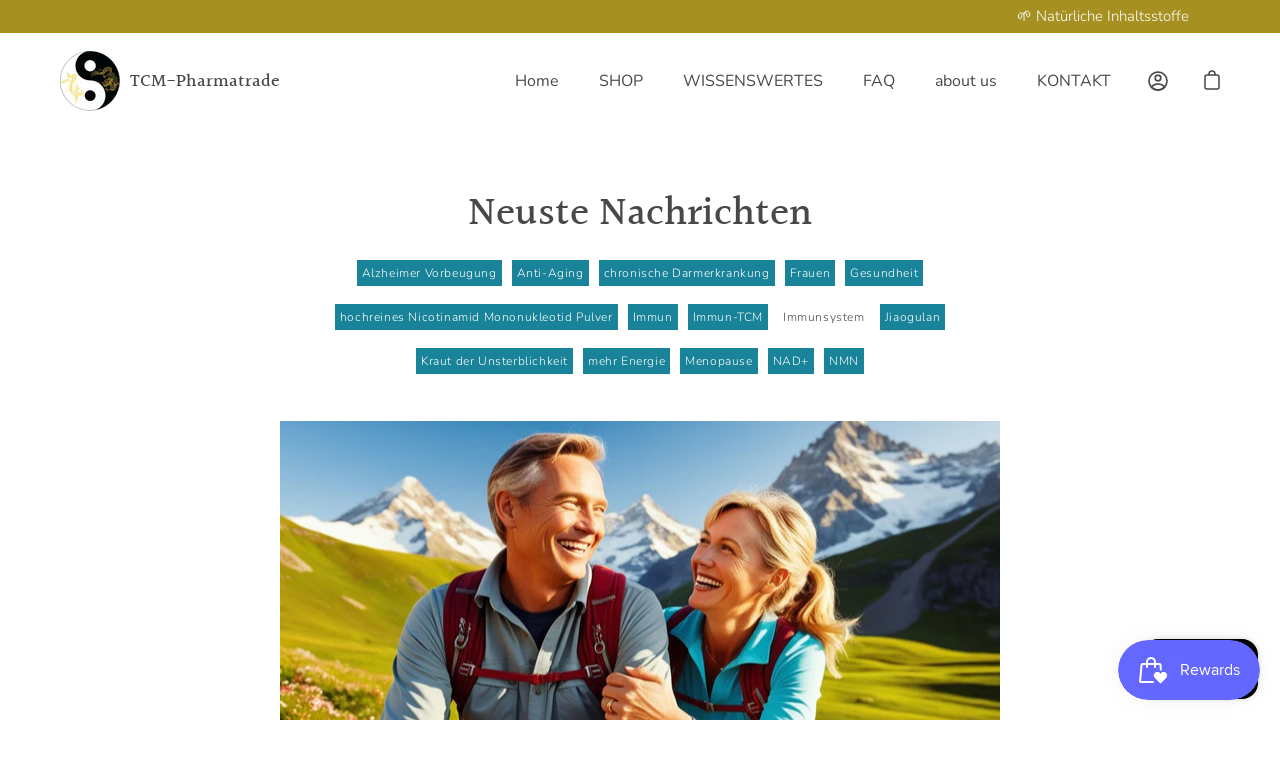

--- FILE ---
content_type: text/html; charset=utf-8
request_url: https://tcm-pharmatrade.de/en/blogs/neuste-nachrichten/tagged/immunsystem
body_size: 35028
content:
<!doctype html>
<html class="no-js no-touch" lang="en">
<head>
  <script type="application/javascript" src="https://app.usercentrics.eu/latest/main.js" id="G8H1lT0bE" async></script>
	  <meta charset="utf-8">
  <meta http-equiv='X-UA-Compatible' content='IE=edge'>
  <meta name="viewport" content="width=device-width, height=device-height, initial-scale=1.0, minimum-scale=1.0">
  <link rel="canonical" href="https://tcm-pharmatrade.de/en/blogs/neuste-nachrichten/tagged/immunsystem" />

  <link rel="preload" as="style" href="//tcm-pharmatrade.de/cdn/shop/t/25/assets/theme.css?v=57397400276417704091635939529">
  <link rel="preload" as="script" href="//tcm-pharmatrade.de/cdn/shop/t/25/assets/lazysizes.min.js?v=111431644619468174291635939526">
  <link rel="preload" as="script" href="//tcm-pharmatrade.de/cdn/shop/t/25/assets/theme.js?v=119439347618886827241635939530">
  <link rel="preload" as="image" href="//tcm-pharmatrade.de/cdn/shop/t/25/assets/loading.svg?v=12949615357343360751635939527">

  <link rel="preconnect" href="https://cdn.shopify.com" crossorigin>
  <link rel="preconnect" href="https://fonts.shopify.com" crossorigin>
  <link rel="preconnect" href="https://monorail-edge.shopifysvc.com" crossorigin><link rel="shortcut icon" href="//tcm-pharmatrade.de/cdn/shop/files/Logo_mit_Rand_Schwarz_f52e598d-07d9-4b8b-9ce1-4716661aa9e5_32x32.png?v=1630570059" type="image/png" />
  <title>Neuste Nachrichten &ndash; Tagged &quot;Immunsystem&quot; &ndash; TCM-Pharmatrade</title><meta name="description" content="&quot;NAD+-Kapseln für Anti-Aging &amp; Energie: Warum NR (Nicotinamid-Ribosid) und NMN besser wirken als reines NAD+. Studien zeigen, dass diese Vorstufen den NAD+-Spiegel effektiv erhöhen – für Zellschutz, Mitochondrien-Funktion &amp; gesundes Altern. Vergleich mit Niacin &amp; intravenöser Therapie.&quot;"><link rel="preload" as="font" href="//tcm-pharmatrade.de/cdn/fonts/nunito/nunito_n3.c1d7c2242f5519d084eafc479d7cc132bcc8c480.woff2" type="font/woff2" crossorigin><link rel="preload" as="font" href="//tcm-pharmatrade.de/cdn/fonts/halant/halant_n5.2f0aeb14183101d3c4b3789f94097cc6d2b1edda.woff2" type="font/woff2" crossorigin><!-- /snippets/social-meta-tags.liquid -->




<meta property="og:site_name" content="TCM-Pharmatrade">
<meta property="og:url" content="https://tcm-pharmatrade.de/en/blogs/neuste-nachrichten/tagged/immunsystem">
<meta property="og:title" content="Neuste Nachrichten">
<meta property="og:type" content="website">
<meta property="og:description" content="&quot;NAD+-Kapseln für Anti-Aging &amp; Energie: Warum NR (Nicotinamid-Ribosid) und NMN besser wirken als reines NAD+. Studien zeigen, dass diese Vorstufen den NAD+-Spiegel effektiv erhöhen – für Zellschutz, Mitochondrien-Funktion &amp; gesundes Altern. Vergleich mit Niacin &amp; intravenöser Therapie.&quot;">

<meta property="og:image" content="http://tcm-pharmatrade.de/cdn/shop/files/Logo_mit_Rand_Schwarz_f08cf499-28b4-4808-b7cf-027be44bc15d_1200x1200.png?v=1630589958">
<meta property="og:image:secure_url" content="https://tcm-pharmatrade.de/cdn/shop/files/Logo_mit_Rand_Schwarz_f08cf499-28b4-4808-b7cf-027be44bc15d_1200x1200.png?v=1630589958">


  <meta name="twitter:site" content="@#!">

<meta name="twitter:card" content="summary_large_image">
<meta name="twitter:title" content="Neuste Nachrichten">
<meta name="twitter:description" content="&quot;NAD+-Kapseln für Anti-Aging &amp; Energie: Warum NR (Nicotinamid-Ribosid) und NMN besser wirken als reines NAD+. Studien zeigen, dass diese Vorstufen den NAD+-Spiegel effektiv erhöhen – für Zellschutz, Mitochondrien-Funktion &amp; gesundes Altern. Vergleich mit Niacin &amp; intravenöser Therapie.&quot;"><style data-shopify>@font-face {
  font-family: Halant;
  font-weight: 500;
  font-style: normal;
  font-display: swap;
  src: url("//tcm-pharmatrade.de/cdn/fonts/halant/halant_n5.2f0aeb14183101d3c4b3789f94097cc6d2b1edda.woff2") format("woff2"),
       url("//tcm-pharmatrade.de/cdn/fonts/halant/halant_n5.6750530fae341cf4f5cac057f1da93aeef9bfc8c.woff") format("woff");
}

@font-face {
  font-family: Nunito;
  font-weight: 300;
  font-style: normal;
  font-display: swap;
  src: url("//tcm-pharmatrade.de/cdn/fonts/nunito/nunito_n3.c1d7c2242f5519d084eafc479d7cc132bcc8c480.woff2") format("woff2"),
       url("//tcm-pharmatrade.de/cdn/fonts/nunito/nunito_n3.d543cae3671591d99f8b7ed9ea9ca8387fc73b09.woff") format("woff");
}



  @font-face {
  font-family: Halant;
  font-weight: 600;
  font-style: normal;
  font-display: swap;
  src: url("//tcm-pharmatrade.de/cdn/fonts/halant/halant_n6.ebdefaba0504a1f859ddaae985582901c790e659.woff2") format("woff2"),
       url("//tcm-pharmatrade.de/cdn/fonts/halant/halant_n6.aef6c70c0aa1ea1f20fa9f16587acd424b822af4.woff") format("woff");
}




  @font-face {
  font-family: Nunito;
  font-weight: 400;
  font-style: normal;
  font-display: swap;
  src: url("//tcm-pharmatrade.de/cdn/fonts/nunito/nunito_n4.fc49103dc396b42cae9460289072d384b6c6eb63.woff2") format("woff2"),
       url("//tcm-pharmatrade.de/cdn/fonts/nunito/nunito_n4.5d26d13beeac3116db2479e64986cdeea4c8fbdd.woff") format("woff");
}



  @font-face {
  font-family: Nunito;
  font-weight: 300;
  font-style: italic;
  font-display: swap;
  src: url("//tcm-pharmatrade.de/cdn/fonts/nunito/nunito_i3.11db3ddffd5485d801b7a5d8a24c3b0e446751f1.woff2") format("woff2"),
       url("//tcm-pharmatrade.de/cdn/fonts/nunito/nunito_i3.7f37c552f86f3fb4c0aae0353840b033f9f464a0.woff") format("woff");
}




  @font-face {
  font-family: Nunito;
  font-weight: 400;
  font-style: italic;
  font-display: swap;
  src: url("//tcm-pharmatrade.de/cdn/fonts/nunito/nunito_i4.fd53bf99043ab6c570187ed42d1b49192135de96.woff2") format("woff2"),
       url("//tcm-pharmatrade.de/cdn/fonts/nunito/nunito_i4.cb3876a003a73aaae5363bb3e3e99d45ec598cc6.woff") format("woff");
}


:root {---color-button-primary-bg: #055b6c;
  ---color-button-primary-bg-alpha-50: rgba(5, 91, 108, 0.5);
  ---color-button-primary-text: #fff;
  ---color-button-primary-text-alpha-50: rgba(255, 255, 255, 0.5);
  ---color-button-secondary-bg: #188399;
  ---color-button-secondary-text:#fff;
  ---color-button-secondary-text-alpha-50: rgba(255, 255, 255, 0.5);

  ---color-text: #484848;
  ---color-text-darken: #151515;
  ---color-text-lighten: #7b7b7b;
  ---color-text-alpha-5: rgba(72, 72, 72, 0.05);
  ---color-text-alpha-8: rgba(72, 72, 72, 0.08);
  ---color-text-alpha-10: rgba(72, 72, 72, 0.1);
  ---color-text-alpha-15: rgba(72, 72, 72, 0.15);
  ---color-text-alpha-25: rgba(72, 72, 72, 0.25);
  ---color-text-alpha-55: rgba(72, 72, 72, 0.55);
  ---color-text-alpha-60: rgba(72, 72, 72, 0.6);
  ---color-text-alpha-85: rgba(72, 72, 72, 0.85);
  ---color-heading: #484848;

  ---color-bg: #ffffff;
  ---color-bg-alpha-25: rgba(255, 255, 255, 0.25);
  ---color-bg-alpha-35: rgba(255, 255, 255, 0.35);
  ---color-bg-alpha-60: rgba(255, 255, 255, 0.6);
  ---color-bg-alpha-65: rgba(255, 255, 255, 0.65);
  ---color-bg-alpha-85: rgba(255, 255, 255, 0.85);
  ---color-bg-overlay: rgba(255, 255, 255, 0.75);
  ---color-bg-darken: #e6e6e6;
  ---color-bg-lighten-darken: #e6e6e6;
  ---color-bg-lighten-darken-contrast: #b3b3b3;
  ---color-drawer-border: #f2f2f2;

  ---color-accent: #a69021;
  ---color-accent-text: #fff;

  ---color-tag-custom: #a62121;

  ---color-border: #a69021;
  ---color-border-alpha-15: rgba(166, 144, 33, 0.15);
  ---color-border-alpha-30: rgba(166, 144, 33, 0.3);
  ---color-border-alpha-50: rgba(166, 144, 33, 0.5);
  ---color-border-alpha-65: rgba(166, 144, 33, 0.65);
  ---color-border-lighten-darken: #e5d37b;

  ---color-product-grid-arrows: black;---color-disabled-grey: rgba(72, 72, 72, 0.35);
  ---color-disabled-grey-darken: rgba(72, 72, 72, 0.45);
  ---color-error-red: #D02E2E;
  ---color-error-red-bg: rgba(208, 46, 46, 0.15);
  ---color-success-green: #56AD6A;
  ---color-success-green-bg: #ECFEF0;---font-stack-body: Nunito, sans-serif;
  ---font-style-body: normal;
  ---font-adjust-body: 1.0;

  ---font-weight-body: 300;
  ---font-weight-body-medium: 500;
  ---font-weight-body-bold: 400;

  ---font-stack-heading: Halant, serif;
  ---font-style-heading: normal;
  ---font-adjust-heading: 1.0;

  ---font-weight-heading: 500;
  ---font-weight-heading-bold: 600;

  ---font-stack-nav: Nunito, sans-serif;
  ---font-style-nav: normal;
  ---font-weight-nav: 300;
  ---font-weight-nav-bold: 400;
  ---font-adjust-nav: 1.0;

  ---font-stack-button: Nunito, sans-serif;
  ---font-style-button: normal;
  ---font-weight-button: 300;
  ---font-adjust-button: 1.0;

  ---transform-button-text: none;---font-size-input: 1.0rem;---radius: 0px;
  ---radius-inner: 0px;
  ---radius-small: 0px;
  ---radius-tiny: 0px;
  ---radius-dropdown: 0px;
  ---radius-checkbox: 0px;---product-media-padding-top: 100%;
  ---product-media-background-size: cover;---loading-svg: url( "//tcm-pharmatrade.de/cdn/shop/t/25/assets/loading.svg?v=12949615357343360751635939527" );
  ---icon-check: url( "//tcm-pharmatrade.de/cdn/shop/t/25/assets/icon-check.svg?v=181034692338098753131635939524" );
  ---icon-close: url( "//tcm-pharmatrade.de/cdn/shop/t/25/assets/icon-close.svg?v=152460236205633315831635939525" );
  ---cart-loading-overlay: rgba(255, 255, 255, 0.85) url( "//tcm-pharmatrade.de/cdn/shop/t/25/assets/loading.svg?v=12949615357343360751635939527" ) no-repeat center center;--collection-sticky-bar-height: 0;
  --collection-image-padding-top: 60%;--site-width: 1320px;
  --site-width-narrow: 840px;
  --drawer-width: 320px;
  --drawer-transition: transform 0.4s cubic-bezier(0.46, 0.01, 0.32, 1);--full-height: 100vh;
  --content-full: calc(100vh - 60px);
  --header-height: 60px;
  --announcement-height: 35px;--gutter: 60px;
  --gutter-mobile: 25px;
  --grid-gutter: 20px;--grid: repeat(4, minmax(0, 1fr));
  --grid-tablet: repeat(2, minmax(0, 1fr));
  --grid-mobile: repeat(2, minmax(0, 1fr));
  --megamenu-grid: repeat(4, minmax(0, 1fr));
  --grid-row: 1 / span 4;--scrollbar-width: 0;--overlay: #000;
  --overlay-opacity: 1;--input-bg: #fff;--swatch-size: 32px;
}</style><link href="//tcm-pharmatrade.de/cdn/shop/t/25/assets/theme.css?v=57397400276417704091635939529" rel="stylesheet" type="text/css" media="all" /><script type="text/javascript">
    if (window.MSInputMethodContext && document.documentMode) {
      var scripts = document.getElementsByTagName('script')[0];
      var polyfill = document.createElement("script");
      polyfill.defer = true;
      polyfill.src = "//tcm-pharmatrade.de/cdn/shop/t/25/assets/ie11.js?v=144489047535103983231635939525";

      scripts.parentNode.insertBefore(polyfill, scripts);

      document.documentElement.classList.add('ie11');
    } else {
      document.documentElement.className = document.documentElement.className.replace('no-js', 'js');
    }

    let root = '/en';
    if (root[root.length - 1] !== '/') {
      root = `${root}/`;
    }

    window.theme = {
      assets: {
        smoothscroll: '//tcm-pharmatrade.de/cdn/shop/t/25/assets/smoothscroll.js?v=37906625415260927261635939528',
				no_image: "//tcm-pharmatrade.de/cdn/shopifycloud/storefront/assets/no-image-2048-a2addb12_1024x.gif",
      },
      routes: {
        root_url: root,
        cart_url: "\/en\/cart",
        cart_add_url: "\/en\/cart\/add",
        cart_change_url: "\/en\/cart\/change",
        shop_url: "https:\/\/tcm-pharmatrade.de",
        search_url: "\/en\/search",
        product_recommendations_url: "\/en\/recommendations\/products"
      },
      strings: {
        loading: "Loading more",
        load_more: "Load more",
        add_to_cart: "Add to cart",
        remove: "Remove",
        preorder: "Pre-order",
        sold_out: "Sold Out",
        sold_out_html: "Sold\u003cbr\u003eOut",
        on_sale_html: "Sale",
        unavailable: "Unavailable",
        zero_qty_error: "Quantity must be greater than 0.",
        cart_title: "Cart",
        cart_empty: "Your cart is currently empty.",
        cart_price: "Price",
        cart_quantity: "Quantity",
        cart_total: "Total",
        cart_acceptance_error: "You must accept our terms and conditions.",
        limit_error: "Sorry, looks like we don\u0026#39;t have enough of this product.",
        continue_shopping: "Continue Shopping",
        results_one: " result",
        results_other: " results",
        no_results: "No results found",
        view_all: "View all",
        unit_price_separator: "per"
      },
      icons: {
        plus: '<svg aria-hidden="true" focusable="false" role="presentation" class="icon icon-plus" viewBox="0 0 14 14"><path d="M7 0a.75.75 0 01.75.75v12.5a.75.75 0 11-1.5 0V.75A.75.75 0 017 0z"/><path d="M14 7a.75.75 0 01-.75.75H.75a.75.75 0 110-1.5h12.5A.75.75 0 0114 7z"/></svg>',
        minus: '<svg aria-hidden="true" focusable="false" role="presentation" class="icon icon-minus" viewBox="0 0 14 14"><path d="M14 7a.75.75 0 01-.75.75H.75a.75.75 0 110-1.5h12.5A.75.75 0 0114 7z"/></svg>',
        close: '<svg aria-hidden="true" focusable="false" role="presentation" class="icon icon-close" viewBox="0 0 1024 920"><path d="M481.83 448L283.582 646.248c-8.331 8.331-8.331 21.839 0 30.17s21.839 8.331 30.17 0L512 478.17l198.248 198.248c8.331 8.331 21.839 8.331 30.17 0s8.331-21.839 0-30.17L542.17 448l198.248-198.248c8.331-8.331 8.331-21.839 0-30.17s-21.839-8.331-30.17 0L512 417.83 313.752 219.582c-8.331-8.331-21.839-8.331-30.17 0s-8.331 21.839 0 30.17L481.83 448z"/></svg>'
      },
      settings: {
        cartType: "drawer",
        gridImageSize: "cover",
        enableInfinityScroll: false,
        enablePaymentButton: false,
        showSaleBadge: true,
        enableAcceptTerms: true,
        productBadgeStyle: "circle",
        productGridSlideshow: true,
        quickButton: "none",
        mobileMenuBehaviour: "trigger",
      },
      moneyFormat: "€{{amount_with_comma_separator}}",
      info: {
        name: 'Palo Alto'
      },
      version: '4.0.1'
    };
    window.lazySizesConfig = window.lazySizesConfig || {};
    window.lazySizesConfig.preloadAfterLoad = true;
    window.PaloAlto = window.PaloAlto || {};
    window.slate = window.slate || {};
    window.isHeaderTransparent = false;
    window.initialHeaderHeight = 0;
    window.lastWindowWidth = window.innerWidth || document.documentElement.clientWidth;
  </script>
  <script src="//tcm-pharmatrade.de/cdn/shop/t/25/assets/lazysizes.min.js?v=111431644619468174291635939526" async="async"></script><script src="//tcm-pharmatrade.de/cdn/shop/t/25/assets/theme.js?v=119439347618886827241635939530" defer="defer"></script>

  <script>window.performance && window.performance.mark && window.performance.mark('shopify.content_for_header.start');</script><meta name="google-site-verification" content="1TR9A72m2hweKuRggkJPxE1__hKELTh_lXZwyCrHKZ0">
<meta name="facebook-domain-verification" content="5qi0kn6vfsh5btw0zifm94eh5wxbmp">
<meta name="facebook-domain-verification" content="v52tjtoejbtajdlyyvrxphz169taf2">
<meta id="shopify-digital-wallet" name="shopify-digital-wallet" content="/52018348194/digital_wallets/dialog">
<meta name="shopify-checkout-api-token" content="79688d82afae616dbfd930ad3fcae229">
<meta id="in-context-paypal-metadata" data-shop-id="52018348194" data-venmo-supported="false" data-environment="production" data-locale="en_US" data-paypal-v4="true" data-currency="EUR">
<link rel="alternate" type="application/atom+xml" title="Feed" href="/en/blogs/neuste-nachrichten/tagged/immunsystem.atom" />
<link rel="alternate" hreflang="x-default" href="https://tcm-pharmatrade.de/blogs/neuste-nachrichten/tagged/immunsystem">
<link rel="alternate" hreflang="de" href="https://tcm-pharmatrade.de/blogs/neuste-nachrichten/tagged/immunsystem">
<link rel="alternate" hreflang="en" href="https://tcm-pharmatrade.de/en/blogs/neuste-nachrichten/tagged/immunsystem">
<link rel="alternate" hreflang="es" href="https://tcm-pharmatrade.de/es/blogs/neuste-nachrichten/tagged/immunsystem">
<link rel="alternate" hreflang="zh-Hant" href="https://tcm-pharmatrade.de/zh/blogs/neuste-nachrichten/tagged/immunsystem">
<link rel="alternate" hreflang="zh-Hant-AC" href="https://tcm-pharmatrade.de/zh/blogs/neuste-nachrichten/tagged/immunsystem">
<link rel="alternate" hreflang="zh-Hant-AD" href="https://tcm-pharmatrade.de/zh/blogs/neuste-nachrichten/tagged/immunsystem">
<link rel="alternate" hreflang="zh-Hant-AE" href="https://tcm-pharmatrade.de/zh/blogs/neuste-nachrichten/tagged/immunsystem">
<link rel="alternate" hreflang="zh-Hant-AF" href="https://tcm-pharmatrade.de/zh/blogs/neuste-nachrichten/tagged/immunsystem">
<link rel="alternate" hreflang="zh-Hant-AG" href="https://tcm-pharmatrade.de/zh/blogs/neuste-nachrichten/tagged/immunsystem">
<link rel="alternate" hreflang="zh-Hant-AI" href="https://tcm-pharmatrade.de/zh/blogs/neuste-nachrichten/tagged/immunsystem">
<link rel="alternate" hreflang="zh-Hant-AL" href="https://tcm-pharmatrade.de/zh/blogs/neuste-nachrichten/tagged/immunsystem">
<link rel="alternate" hreflang="zh-Hant-AM" href="https://tcm-pharmatrade.de/zh/blogs/neuste-nachrichten/tagged/immunsystem">
<link rel="alternate" hreflang="zh-Hant-AO" href="https://tcm-pharmatrade.de/zh/blogs/neuste-nachrichten/tagged/immunsystem">
<link rel="alternate" hreflang="zh-Hant-AR" href="https://tcm-pharmatrade.de/zh/blogs/neuste-nachrichten/tagged/immunsystem">
<link rel="alternate" hreflang="zh-Hant-AT" href="https://tcm-pharmatrade.de/zh/blogs/neuste-nachrichten/tagged/immunsystem">
<link rel="alternate" hreflang="zh-Hant-AU" href="https://tcm-pharmatrade.de/zh/blogs/neuste-nachrichten/tagged/immunsystem">
<link rel="alternate" hreflang="zh-Hant-AW" href="https://tcm-pharmatrade.de/zh/blogs/neuste-nachrichten/tagged/immunsystem">
<link rel="alternate" hreflang="zh-Hant-AX" href="https://tcm-pharmatrade.de/zh/blogs/neuste-nachrichten/tagged/immunsystem">
<link rel="alternate" hreflang="zh-Hant-AZ" href="https://tcm-pharmatrade.de/zh/blogs/neuste-nachrichten/tagged/immunsystem">
<link rel="alternate" hreflang="zh-Hant-BA" href="https://tcm-pharmatrade.de/zh/blogs/neuste-nachrichten/tagged/immunsystem">
<link rel="alternate" hreflang="zh-Hant-BB" href="https://tcm-pharmatrade.de/zh/blogs/neuste-nachrichten/tagged/immunsystem">
<link rel="alternate" hreflang="zh-Hant-BD" href="https://tcm-pharmatrade.de/zh/blogs/neuste-nachrichten/tagged/immunsystem">
<link rel="alternate" hreflang="zh-Hant-BE" href="https://tcm-pharmatrade.de/zh/blogs/neuste-nachrichten/tagged/immunsystem">
<link rel="alternate" hreflang="zh-Hant-BF" href="https://tcm-pharmatrade.de/zh/blogs/neuste-nachrichten/tagged/immunsystem">
<link rel="alternate" hreflang="zh-Hant-BG" href="https://tcm-pharmatrade.de/zh/blogs/neuste-nachrichten/tagged/immunsystem">
<link rel="alternate" hreflang="zh-Hant-BH" href="https://tcm-pharmatrade.de/zh/blogs/neuste-nachrichten/tagged/immunsystem">
<link rel="alternate" hreflang="zh-Hant-BI" href="https://tcm-pharmatrade.de/zh/blogs/neuste-nachrichten/tagged/immunsystem">
<link rel="alternate" hreflang="zh-Hant-BJ" href="https://tcm-pharmatrade.de/zh/blogs/neuste-nachrichten/tagged/immunsystem">
<link rel="alternate" hreflang="zh-Hant-BL" href="https://tcm-pharmatrade.de/zh/blogs/neuste-nachrichten/tagged/immunsystem">
<link rel="alternate" hreflang="zh-Hant-BM" href="https://tcm-pharmatrade.de/zh/blogs/neuste-nachrichten/tagged/immunsystem">
<link rel="alternate" hreflang="zh-Hant-BN" href="https://tcm-pharmatrade.de/zh/blogs/neuste-nachrichten/tagged/immunsystem">
<link rel="alternate" hreflang="zh-Hant-BO" href="https://tcm-pharmatrade.de/zh/blogs/neuste-nachrichten/tagged/immunsystem">
<link rel="alternate" hreflang="zh-Hant-BQ" href="https://tcm-pharmatrade.de/zh/blogs/neuste-nachrichten/tagged/immunsystem">
<link rel="alternate" hreflang="zh-Hant-BR" href="https://tcm-pharmatrade.de/zh/blogs/neuste-nachrichten/tagged/immunsystem">
<link rel="alternate" hreflang="zh-Hant-BS" href="https://tcm-pharmatrade.de/zh/blogs/neuste-nachrichten/tagged/immunsystem">
<link rel="alternate" hreflang="zh-Hant-BT" href="https://tcm-pharmatrade.de/zh/blogs/neuste-nachrichten/tagged/immunsystem">
<link rel="alternate" hreflang="zh-Hant-BW" href="https://tcm-pharmatrade.de/zh/blogs/neuste-nachrichten/tagged/immunsystem">
<link rel="alternate" hreflang="zh-Hant-BY" href="https://tcm-pharmatrade.de/zh/blogs/neuste-nachrichten/tagged/immunsystem">
<link rel="alternate" hreflang="zh-Hant-BZ" href="https://tcm-pharmatrade.de/zh/blogs/neuste-nachrichten/tagged/immunsystem">
<link rel="alternate" hreflang="zh-Hant-CA" href="https://tcm-pharmatrade.de/zh/blogs/neuste-nachrichten/tagged/immunsystem">
<link rel="alternate" hreflang="zh-Hant-CC" href="https://tcm-pharmatrade.de/zh/blogs/neuste-nachrichten/tagged/immunsystem">
<link rel="alternate" hreflang="zh-Hant-CD" href="https://tcm-pharmatrade.de/zh/blogs/neuste-nachrichten/tagged/immunsystem">
<link rel="alternate" hreflang="zh-Hant-CF" href="https://tcm-pharmatrade.de/zh/blogs/neuste-nachrichten/tagged/immunsystem">
<link rel="alternate" hreflang="zh-Hant-CG" href="https://tcm-pharmatrade.de/zh/blogs/neuste-nachrichten/tagged/immunsystem">
<link rel="alternate" hreflang="zh-Hant-CH" href="https://tcm-pharmatrade.de/zh/blogs/neuste-nachrichten/tagged/immunsystem">
<link rel="alternate" hreflang="zh-Hant-CI" href="https://tcm-pharmatrade.de/zh/blogs/neuste-nachrichten/tagged/immunsystem">
<link rel="alternate" hreflang="zh-Hant-CK" href="https://tcm-pharmatrade.de/zh/blogs/neuste-nachrichten/tagged/immunsystem">
<link rel="alternate" hreflang="zh-Hant-CL" href="https://tcm-pharmatrade.de/zh/blogs/neuste-nachrichten/tagged/immunsystem">
<link rel="alternate" hreflang="zh-Hant-CM" href="https://tcm-pharmatrade.de/zh/blogs/neuste-nachrichten/tagged/immunsystem">
<link rel="alternate" hreflang="zh-Hant-CN" href="https://tcm-pharmatrade.de/zh/blogs/neuste-nachrichten/tagged/immunsystem">
<link rel="alternate" hreflang="zh-Hant-CO" href="https://tcm-pharmatrade.de/zh/blogs/neuste-nachrichten/tagged/immunsystem">
<link rel="alternate" hreflang="zh-Hant-CR" href="https://tcm-pharmatrade.de/zh/blogs/neuste-nachrichten/tagged/immunsystem">
<link rel="alternate" hreflang="zh-Hant-CV" href="https://tcm-pharmatrade.de/zh/blogs/neuste-nachrichten/tagged/immunsystem">
<link rel="alternate" hreflang="zh-Hant-CW" href="https://tcm-pharmatrade.de/zh/blogs/neuste-nachrichten/tagged/immunsystem">
<link rel="alternate" hreflang="zh-Hant-CX" href="https://tcm-pharmatrade.de/zh/blogs/neuste-nachrichten/tagged/immunsystem">
<link rel="alternate" hreflang="zh-Hant-CY" href="https://tcm-pharmatrade.de/zh/blogs/neuste-nachrichten/tagged/immunsystem">
<link rel="alternate" hreflang="zh-Hant-CZ" href="https://tcm-pharmatrade.de/zh/blogs/neuste-nachrichten/tagged/immunsystem">
<link rel="alternate" hreflang="zh-Hant-DE" href="https://tcm-pharmatrade.de/zh/blogs/neuste-nachrichten/tagged/immunsystem">
<link rel="alternate" hreflang="zh-Hant-DJ" href="https://tcm-pharmatrade.de/zh/blogs/neuste-nachrichten/tagged/immunsystem">
<link rel="alternate" hreflang="zh-Hant-DK" href="https://tcm-pharmatrade.de/zh/blogs/neuste-nachrichten/tagged/immunsystem">
<link rel="alternate" hreflang="zh-Hant-DM" href="https://tcm-pharmatrade.de/zh/blogs/neuste-nachrichten/tagged/immunsystem">
<link rel="alternate" hreflang="zh-Hant-DO" href="https://tcm-pharmatrade.de/zh/blogs/neuste-nachrichten/tagged/immunsystem">
<link rel="alternate" hreflang="zh-Hant-DZ" href="https://tcm-pharmatrade.de/zh/blogs/neuste-nachrichten/tagged/immunsystem">
<link rel="alternate" hreflang="zh-Hant-EC" href="https://tcm-pharmatrade.de/zh/blogs/neuste-nachrichten/tagged/immunsystem">
<link rel="alternate" hreflang="zh-Hant-EE" href="https://tcm-pharmatrade.de/zh/blogs/neuste-nachrichten/tagged/immunsystem">
<link rel="alternate" hreflang="zh-Hant-EG" href="https://tcm-pharmatrade.de/zh/blogs/neuste-nachrichten/tagged/immunsystem">
<link rel="alternate" hreflang="zh-Hant-EH" href="https://tcm-pharmatrade.de/zh/blogs/neuste-nachrichten/tagged/immunsystem">
<link rel="alternate" hreflang="zh-Hant-ER" href="https://tcm-pharmatrade.de/zh/blogs/neuste-nachrichten/tagged/immunsystem">
<link rel="alternate" hreflang="zh-Hant-ES" href="https://tcm-pharmatrade.de/zh/blogs/neuste-nachrichten/tagged/immunsystem">
<link rel="alternate" hreflang="zh-Hant-ET" href="https://tcm-pharmatrade.de/zh/blogs/neuste-nachrichten/tagged/immunsystem">
<link rel="alternate" hreflang="zh-Hant-FI" href="https://tcm-pharmatrade.de/zh/blogs/neuste-nachrichten/tagged/immunsystem">
<link rel="alternate" hreflang="zh-Hant-FJ" href="https://tcm-pharmatrade.de/zh/blogs/neuste-nachrichten/tagged/immunsystem">
<link rel="alternate" hreflang="zh-Hant-FK" href="https://tcm-pharmatrade.de/zh/blogs/neuste-nachrichten/tagged/immunsystem">
<link rel="alternate" hreflang="zh-Hant-FO" href="https://tcm-pharmatrade.de/zh/blogs/neuste-nachrichten/tagged/immunsystem">
<link rel="alternate" hreflang="zh-Hant-FR" href="https://tcm-pharmatrade.de/zh/blogs/neuste-nachrichten/tagged/immunsystem">
<link rel="alternate" hreflang="zh-Hant-GA" href="https://tcm-pharmatrade.de/zh/blogs/neuste-nachrichten/tagged/immunsystem">
<link rel="alternate" hreflang="zh-Hant-GB" href="https://tcm-pharmatrade.de/zh/blogs/neuste-nachrichten/tagged/immunsystem">
<link rel="alternate" hreflang="zh-Hant-GD" href="https://tcm-pharmatrade.de/zh/blogs/neuste-nachrichten/tagged/immunsystem">
<link rel="alternate" hreflang="zh-Hant-GE" href="https://tcm-pharmatrade.de/zh/blogs/neuste-nachrichten/tagged/immunsystem">
<link rel="alternate" hreflang="zh-Hant-GF" href="https://tcm-pharmatrade.de/zh/blogs/neuste-nachrichten/tagged/immunsystem">
<link rel="alternate" hreflang="zh-Hant-GG" href="https://tcm-pharmatrade.de/zh/blogs/neuste-nachrichten/tagged/immunsystem">
<link rel="alternate" hreflang="zh-Hant-GH" href="https://tcm-pharmatrade.de/zh/blogs/neuste-nachrichten/tagged/immunsystem">
<link rel="alternate" hreflang="zh-Hant-GI" href="https://tcm-pharmatrade.de/zh/blogs/neuste-nachrichten/tagged/immunsystem">
<link rel="alternate" hreflang="zh-Hant-GL" href="https://tcm-pharmatrade.de/zh/blogs/neuste-nachrichten/tagged/immunsystem">
<link rel="alternate" hreflang="zh-Hant-GM" href="https://tcm-pharmatrade.de/zh/blogs/neuste-nachrichten/tagged/immunsystem">
<link rel="alternate" hreflang="zh-Hant-GN" href="https://tcm-pharmatrade.de/zh/blogs/neuste-nachrichten/tagged/immunsystem">
<link rel="alternate" hreflang="zh-Hant-GP" href="https://tcm-pharmatrade.de/zh/blogs/neuste-nachrichten/tagged/immunsystem">
<link rel="alternate" hreflang="zh-Hant-GQ" href="https://tcm-pharmatrade.de/zh/blogs/neuste-nachrichten/tagged/immunsystem">
<link rel="alternate" hreflang="zh-Hant-GR" href="https://tcm-pharmatrade.de/zh/blogs/neuste-nachrichten/tagged/immunsystem">
<link rel="alternate" hreflang="zh-Hant-GS" href="https://tcm-pharmatrade.de/zh/blogs/neuste-nachrichten/tagged/immunsystem">
<link rel="alternate" hreflang="zh-Hant-GT" href="https://tcm-pharmatrade.de/zh/blogs/neuste-nachrichten/tagged/immunsystem">
<link rel="alternate" hreflang="zh-Hant-GW" href="https://tcm-pharmatrade.de/zh/blogs/neuste-nachrichten/tagged/immunsystem">
<link rel="alternate" hreflang="zh-Hant-GY" href="https://tcm-pharmatrade.de/zh/blogs/neuste-nachrichten/tagged/immunsystem">
<link rel="alternate" hreflang="zh-Hant-HK" href="https://tcm-pharmatrade.de/zh/blogs/neuste-nachrichten/tagged/immunsystem">
<link rel="alternate" hreflang="zh-Hant-HN" href="https://tcm-pharmatrade.de/zh/blogs/neuste-nachrichten/tagged/immunsystem">
<link rel="alternate" hreflang="zh-Hant-HR" href="https://tcm-pharmatrade.de/zh/blogs/neuste-nachrichten/tagged/immunsystem">
<link rel="alternate" hreflang="zh-Hant-HT" href="https://tcm-pharmatrade.de/zh/blogs/neuste-nachrichten/tagged/immunsystem">
<link rel="alternate" hreflang="zh-Hant-HU" href="https://tcm-pharmatrade.de/zh/blogs/neuste-nachrichten/tagged/immunsystem">
<link rel="alternate" hreflang="zh-Hant-ID" href="https://tcm-pharmatrade.de/zh/blogs/neuste-nachrichten/tagged/immunsystem">
<link rel="alternate" hreflang="zh-Hant-IE" href="https://tcm-pharmatrade.de/zh/blogs/neuste-nachrichten/tagged/immunsystem">
<link rel="alternate" hreflang="zh-Hant-IL" href="https://tcm-pharmatrade.de/zh/blogs/neuste-nachrichten/tagged/immunsystem">
<link rel="alternate" hreflang="zh-Hant-IM" href="https://tcm-pharmatrade.de/zh/blogs/neuste-nachrichten/tagged/immunsystem">
<link rel="alternate" hreflang="zh-Hant-IN" href="https://tcm-pharmatrade.de/zh/blogs/neuste-nachrichten/tagged/immunsystem">
<link rel="alternate" hreflang="zh-Hant-IO" href="https://tcm-pharmatrade.de/zh/blogs/neuste-nachrichten/tagged/immunsystem">
<link rel="alternate" hreflang="zh-Hant-IQ" href="https://tcm-pharmatrade.de/zh/blogs/neuste-nachrichten/tagged/immunsystem">
<link rel="alternate" hreflang="zh-Hant-IS" href="https://tcm-pharmatrade.de/zh/blogs/neuste-nachrichten/tagged/immunsystem">
<link rel="alternate" hreflang="zh-Hant-IT" href="https://tcm-pharmatrade.de/zh/blogs/neuste-nachrichten/tagged/immunsystem">
<link rel="alternate" hreflang="zh-Hant-JE" href="https://tcm-pharmatrade.de/zh/blogs/neuste-nachrichten/tagged/immunsystem">
<link rel="alternate" hreflang="zh-Hant-JM" href="https://tcm-pharmatrade.de/zh/blogs/neuste-nachrichten/tagged/immunsystem">
<link rel="alternate" hreflang="zh-Hant-JO" href="https://tcm-pharmatrade.de/zh/blogs/neuste-nachrichten/tagged/immunsystem">
<link rel="alternate" hreflang="zh-Hant-JP" href="https://tcm-pharmatrade.de/zh/blogs/neuste-nachrichten/tagged/immunsystem">
<link rel="alternate" hreflang="zh-Hant-KE" href="https://tcm-pharmatrade.de/zh/blogs/neuste-nachrichten/tagged/immunsystem">
<link rel="alternate" hreflang="zh-Hant-KG" href="https://tcm-pharmatrade.de/zh/blogs/neuste-nachrichten/tagged/immunsystem">
<link rel="alternate" hreflang="zh-Hant-KH" href="https://tcm-pharmatrade.de/zh/blogs/neuste-nachrichten/tagged/immunsystem">
<link rel="alternate" hreflang="zh-Hant-KI" href="https://tcm-pharmatrade.de/zh/blogs/neuste-nachrichten/tagged/immunsystem">
<link rel="alternate" hreflang="zh-Hant-KM" href="https://tcm-pharmatrade.de/zh/blogs/neuste-nachrichten/tagged/immunsystem">
<link rel="alternate" hreflang="zh-Hant-KN" href="https://tcm-pharmatrade.de/zh/blogs/neuste-nachrichten/tagged/immunsystem">
<link rel="alternate" hreflang="zh-Hant-KR" href="https://tcm-pharmatrade.de/zh/blogs/neuste-nachrichten/tagged/immunsystem">
<link rel="alternate" hreflang="zh-Hant-KW" href="https://tcm-pharmatrade.de/zh/blogs/neuste-nachrichten/tagged/immunsystem">
<link rel="alternate" hreflang="zh-Hant-KY" href="https://tcm-pharmatrade.de/zh/blogs/neuste-nachrichten/tagged/immunsystem">
<link rel="alternate" hreflang="zh-Hant-KZ" href="https://tcm-pharmatrade.de/zh/blogs/neuste-nachrichten/tagged/immunsystem">
<link rel="alternate" hreflang="zh-Hant-LA" href="https://tcm-pharmatrade.de/zh/blogs/neuste-nachrichten/tagged/immunsystem">
<link rel="alternate" hreflang="zh-Hant-LB" href="https://tcm-pharmatrade.de/zh/blogs/neuste-nachrichten/tagged/immunsystem">
<link rel="alternate" hreflang="zh-Hant-LC" href="https://tcm-pharmatrade.de/zh/blogs/neuste-nachrichten/tagged/immunsystem">
<link rel="alternate" hreflang="zh-Hant-LI" href="https://tcm-pharmatrade.de/zh/blogs/neuste-nachrichten/tagged/immunsystem">
<link rel="alternate" hreflang="zh-Hant-LK" href="https://tcm-pharmatrade.de/zh/blogs/neuste-nachrichten/tagged/immunsystem">
<link rel="alternate" hreflang="zh-Hant-LR" href="https://tcm-pharmatrade.de/zh/blogs/neuste-nachrichten/tagged/immunsystem">
<link rel="alternate" hreflang="zh-Hant-LS" href="https://tcm-pharmatrade.de/zh/blogs/neuste-nachrichten/tagged/immunsystem">
<link rel="alternate" hreflang="zh-Hant-LT" href="https://tcm-pharmatrade.de/zh/blogs/neuste-nachrichten/tagged/immunsystem">
<link rel="alternate" hreflang="zh-Hant-LU" href="https://tcm-pharmatrade.de/zh/blogs/neuste-nachrichten/tagged/immunsystem">
<link rel="alternate" hreflang="zh-Hant-LV" href="https://tcm-pharmatrade.de/zh/blogs/neuste-nachrichten/tagged/immunsystem">
<link rel="alternate" hreflang="zh-Hant-LY" href="https://tcm-pharmatrade.de/zh/blogs/neuste-nachrichten/tagged/immunsystem">
<link rel="alternate" hreflang="zh-Hant-MA" href="https://tcm-pharmatrade.de/zh/blogs/neuste-nachrichten/tagged/immunsystem">
<link rel="alternate" hreflang="zh-Hant-MC" href="https://tcm-pharmatrade.de/zh/blogs/neuste-nachrichten/tagged/immunsystem">
<link rel="alternate" hreflang="zh-Hant-MD" href="https://tcm-pharmatrade.de/zh/blogs/neuste-nachrichten/tagged/immunsystem">
<link rel="alternate" hreflang="zh-Hant-ME" href="https://tcm-pharmatrade.de/zh/blogs/neuste-nachrichten/tagged/immunsystem">
<link rel="alternate" hreflang="zh-Hant-MF" href="https://tcm-pharmatrade.de/zh/blogs/neuste-nachrichten/tagged/immunsystem">
<link rel="alternate" hreflang="zh-Hant-MG" href="https://tcm-pharmatrade.de/zh/blogs/neuste-nachrichten/tagged/immunsystem">
<link rel="alternate" hreflang="zh-Hant-MK" href="https://tcm-pharmatrade.de/zh/blogs/neuste-nachrichten/tagged/immunsystem">
<link rel="alternate" hreflang="zh-Hant-ML" href="https://tcm-pharmatrade.de/zh/blogs/neuste-nachrichten/tagged/immunsystem">
<link rel="alternate" hreflang="zh-Hant-MM" href="https://tcm-pharmatrade.de/zh/blogs/neuste-nachrichten/tagged/immunsystem">
<link rel="alternate" hreflang="zh-Hant-MN" href="https://tcm-pharmatrade.de/zh/blogs/neuste-nachrichten/tagged/immunsystem">
<link rel="alternate" hreflang="zh-Hant-MO" href="https://tcm-pharmatrade.de/zh/blogs/neuste-nachrichten/tagged/immunsystem">
<link rel="alternate" hreflang="zh-Hant-MQ" href="https://tcm-pharmatrade.de/zh/blogs/neuste-nachrichten/tagged/immunsystem">
<link rel="alternate" hreflang="zh-Hant-MR" href="https://tcm-pharmatrade.de/zh/blogs/neuste-nachrichten/tagged/immunsystem">
<link rel="alternate" hreflang="zh-Hant-MS" href="https://tcm-pharmatrade.de/zh/blogs/neuste-nachrichten/tagged/immunsystem">
<link rel="alternate" hreflang="zh-Hant-MT" href="https://tcm-pharmatrade.de/zh/blogs/neuste-nachrichten/tagged/immunsystem">
<link rel="alternate" hreflang="zh-Hant-MU" href="https://tcm-pharmatrade.de/zh/blogs/neuste-nachrichten/tagged/immunsystem">
<link rel="alternate" hreflang="zh-Hant-MV" href="https://tcm-pharmatrade.de/zh/blogs/neuste-nachrichten/tagged/immunsystem">
<link rel="alternate" hreflang="zh-Hant-MW" href="https://tcm-pharmatrade.de/zh/blogs/neuste-nachrichten/tagged/immunsystem">
<link rel="alternate" hreflang="zh-Hant-MX" href="https://tcm-pharmatrade.de/zh/blogs/neuste-nachrichten/tagged/immunsystem">
<link rel="alternate" hreflang="zh-Hant-MY" href="https://tcm-pharmatrade.de/zh/blogs/neuste-nachrichten/tagged/immunsystem">
<link rel="alternate" hreflang="zh-Hant-MZ" href="https://tcm-pharmatrade.de/zh/blogs/neuste-nachrichten/tagged/immunsystem">
<link rel="alternate" hreflang="zh-Hant-NA" href="https://tcm-pharmatrade.de/zh/blogs/neuste-nachrichten/tagged/immunsystem">
<link rel="alternate" hreflang="zh-Hant-NC" href="https://tcm-pharmatrade.de/zh/blogs/neuste-nachrichten/tagged/immunsystem">
<link rel="alternate" hreflang="zh-Hant-NE" href="https://tcm-pharmatrade.de/zh/blogs/neuste-nachrichten/tagged/immunsystem">
<link rel="alternate" hreflang="zh-Hant-NF" href="https://tcm-pharmatrade.de/zh/blogs/neuste-nachrichten/tagged/immunsystem">
<link rel="alternate" hreflang="zh-Hant-NG" href="https://tcm-pharmatrade.de/zh/blogs/neuste-nachrichten/tagged/immunsystem">
<link rel="alternate" hreflang="zh-Hant-NI" href="https://tcm-pharmatrade.de/zh/blogs/neuste-nachrichten/tagged/immunsystem">
<link rel="alternate" hreflang="zh-Hant-NL" href="https://tcm-pharmatrade.de/zh/blogs/neuste-nachrichten/tagged/immunsystem">
<link rel="alternate" hreflang="zh-Hant-NO" href="https://tcm-pharmatrade.de/zh/blogs/neuste-nachrichten/tagged/immunsystem">
<link rel="alternate" hreflang="zh-Hant-NP" href="https://tcm-pharmatrade.de/zh/blogs/neuste-nachrichten/tagged/immunsystem">
<link rel="alternate" hreflang="zh-Hant-NR" href="https://tcm-pharmatrade.de/zh/blogs/neuste-nachrichten/tagged/immunsystem">
<link rel="alternate" hreflang="zh-Hant-NU" href="https://tcm-pharmatrade.de/zh/blogs/neuste-nachrichten/tagged/immunsystem">
<link rel="alternate" hreflang="zh-Hant-NZ" href="https://tcm-pharmatrade.de/zh/blogs/neuste-nachrichten/tagged/immunsystem">
<link rel="alternate" hreflang="zh-Hant-OM" href="https://tcm-pharmatrade.de/zh/blogs/neuste-nachrichten/tagged/immunsystem">
<link rel="alternate" hreflang="zh-Hant-PA" href="https://tcm-pharmatrade.de/zh/blogs/neuste-nachrichten/tagged/immunsystem">
<link rel="alternate" hreflang="zh-Hant-PE" href="https://tcm-pharmatrade.de/zh/blogs/neuste-nachrichten/tagged/immunsystem">
<link rel="alternate" hreflang="zh-Hant-PF" href="https://tcm-pharmatrade.de/zh/blogs/neuste-nachrichten/tagged/immunsystem">
<link rel="alternate" hreflang="zh-Hant-PG" href="https://tcm-pharmatrade.de/zh/blogs/neuste-nachrichten/tagged/immunsystem">
<link rel="alternate" hreflang="zh-Hant-PH" href="https://tcm-pharmatrade.de/zh/blogs/neuste-nachrichten/tagged/immunsystem">
<link rel="alternate" hreflang="zh-Hant-PK" href="https://tcm-pharmatrade.de/zh/blogs/neuste-nachrichten/tagged/immunsystem">
<link rel="alternate" hreflang="zh-Hant-PL" href="https://tcm-pharmatrade.de/zh/blogs/neuste-nachrichten/tagged/immunsystem">
<link rel="alternate" hreflang="zh-Hant-PM" href="https://tcm-pharmatrade.de/zh/blogs/neuste-nachrichten/tagged/immunsystem">
<link rel="alternate" hreflang="zh-Hant-PN" href="https://tcm-pharmatrade.de/zh/blogs/neuste-nachrichten/tagged/immunsystem">
<link rel="alternate" hreflang="zh-Hant-PS" href="https://tcm-pharmatrade.de/zh/blogs/neuste-nachrichten/tagged/immunsystem">
<link rel="alternate" hreflang="zh-Hant-PT" href="https://tcm-pharmatrade.de/zh/blogs/neuste-nachrichten/tagged/immunsystem">
<link rel="alternate" hreflang="zh-Hant-PY" href="https://tcm-pharmatrade.de/zh/blogs/neuste-nachrichten/tagged/immunsystem">
<link rel="alternate" hreflang="zh-Hant-QA" href="https://tcm-pharmatrade.de/zh/blogs/neuste-nachrichten/tagged/immunsystem">
<link rel="alternate" hreflang="zh-Hant-RE" href="https://tcm-pharmatrade.de/zh/blogs/neuste-nachrichten/tagged/immunsystem">
<link rel="alternate" hreflang="zh-Hant-RO" href="https://tcm-pharmatrade.de/zh/blogs/neuste-nachrichten/tagged/immunsystem">
<link rel="alternate" hreflang="zh-Hant-RS" href="https://tcm-pharmatrade.de/zh/blogs/neuste-nachrichten/tagged/immunsystem">
<link rel="alternate" hreflang="zh-Hant-RU" href="https://tcm-pharmatrade.de/zh/blogs/neuste-nachrichten/tagged/immunsystem">
<link rel="alternate" hreflang="zh-Hant-RW" href="https://tcm-pharmatrade.de/zh/blogs/neuste-nachrichten/tagged/immunsystem">
<link rel="alternate" hreflang="zh-Hant-SA" href="https://tcm-pharmatrade.de/zh/blogs/neuste-nachrichten/tagged/immunsystem">
<link rel="alternate" hreflang="zh-Hant-SB" href="https://tcm-pharmatrade.de/zh/blogs/neuste-nachrichten/tagged/immunsystem">
<link rel="alternate" hreflang="zh-Hant-SC" href="https://tcm-pharmatrade.de/zh/blogs/neuste-nachrichten/tagged/immunsystem">
<link rel="alternate" hreflang="zh-Hant-SD" href="https://tcm-pharmatrade.de/zh/blogs/neuste-nachrichten/tagged/immunsystem">
<link rel="alternate" hreflang="zh-Hant-SE" href="https://tcm-pharmatrade.de/zh/blogs/neuste-nachrichten/tagged/immunsystem">
<link rel="alternate" hreflang="zh-Hant-SG" href="https://tcm-pharmatrade.de/zh/blogs/neuste-nachrichten/tagged/immunsystem">
<link rel="alternate" hreflang="zh-Hant-SH" href="https://tcm-pharmatrade.de/zh/blogs/neuste-nachrichten/tagged/immunsystem">
<link rel="alternate" hreflang="zh-Hant-SI" href="https://tcm-pharmatrade.de/zh/blogs/neuste-nachrichten/tagged/immunsystem">
<link rel="alternate" hreflang="zh-Hant-SJ" href="https://tcm-pharmatrade.de/zh/blogs/neuste-nachrichten/tagged/immunsystem">
<link rel="alternate" hreflang="zh-Hant-SK" href="https://tcm-pharmatrade.de/zh/blogs/neuste-nachrichten/tagged/immunsystem">
<link rel="alternate" hreflang="zh-Hant-SL" href="https://tcm-pharmatrade.de/zh/blogs/neuste-nachrichten/tagged/immunsystem">
<link rel="alternate" hreflang="zh-Hant-SM" href="https://tcm-pharmatrade.de/zh/blogs/neuste-nachrichten/tagged/immunsystem">
<link rel="alternate" hreflang="zh-Hant-SN" href="https://tcm-pharmatrade.de/zh/blogs/neuste-nachrichten/tagged/immunsystem">
<link rel="alternate" hreflang="zh-Hant-SO" href="https://tcm-pharmatrade.de/zh/blogs/neuste-nachrichten/tagged/immunsystem">
<link rel="alternate" hreflang="zh-Hant-SR" href="https://tcm-pharmatrade.de/zh/blogs/neuste-nachrichten/tagged/immunsystem">
<link rel="alternate" hreflang="zh-Hant-SS" href="https://tcm-pharmatrade.de/zh/blogs/neuste-nachrichten/tagged/immunsystem">
<link rel="alternate" hreflang="zh-Hant-ST" href="https://tcm-pharmatrade.de/zh/blogs/neuste-nachrichten/tagged/immunsystem">
<link rel="alternate" hreflang="zh-Hant-SV" href="https://tcm-pharmatrade.de/zh/blogs/neuste-nachrichten/tagged/immunsystem">
<link rel="alternate" hreflang="zh-Hant-SX" href="https://tcm-pharmatrade.de/zh/blogs/neuste-nachrichten/tagged/immunsystem">
<link rel="alternate" hreflang="zh-Hant-SZ" href="https://tcm-pharmatrade.de/zh/blogs/neuste-nachrichten/tagged/immunsystem">
<link rel="alternate" hreflang="zh-Hant-TA" href="https://tcm-pharmatrade.de/zh/blogs/neuste-nachrichten/tagged/immunsystem">
<link rel="alternate" hreflang="zh-Hant-TC" href="https://tcm-pharmatrade.de/zh/blogs/neuste-nachrichten/tagged/immunsystem">
<link rel="alternate" hreflang="zh-Hant-TD" href="https://tcm-pharmatrade.de/zh/blogs/neuste-nachrichten/tagged/immunsystem">
<link rel="alternate" hreflang="zh-Hant-TF" href="https://tcm-pharmatrade.de/zh/blogs/neuste-nachrichten/tagged/immunsystem">
<link rel="alternate" hreflang="zh-Hant-TG" href="https://tcm-pharmatrade.de/zh/blogs/neuste-nachrichten/tagged/immunsystem">
<link rel="alternate" hreflang="zh-Hant-TH" href="https://tcm-pharmatrade.de/zh/blogs/neuste-nachrichten/tagged/immunsystem">
<link rel="alternate" hreflang="zh-Hant-TJ" href="https://tcm-pharmatrade.de/zh/blogs/neuste-nachrichten/tagged/immunsystem">
<link rel="alternate" hreflang="zh-Hant-TK" href="https://tcm-pharmatrade.de/zh/blogs/neuste-nachrichten/tagged/immunsystem">
<link rel="alternate" hreflang="zh-Hant-TL" href="https://tcm-pharmatrade.de/zh/blogs/neuste-nachrichten/tagged/immunsystem">
<link rel="alternate" hreflang="zh-Hant-TM" href="https://tcm-pharmatrade.de/zh/blogs/neuste-nachrichten/tagged/immunsystem">
<link rel="alternate" hreflang="zh-Hant-TN" href="https://tcm-pharmatrade.de/zh/blogs/neuste-nachrichten/tagged/immunsystem">
<link rel="alternate" hreflang="zh-Hant-TO" href="https://tcm-pharmatrade.de/zh/blogs/neuste-nachrichten/tagged/immunsystem">
<link rel="alternate" hreflang="zh-Hant-TR" href="https://tcm-pharmatrade.de/zh/blogs/neuste-nachrichten/tagged/immunsystem">
<link rel="alternate" hreflang="zh-Hant-TT" href="https://tcm-pharmatrade.de/zh/blogs/neuste-nachrichten/tagged/immunsystem">
<link rel="alternate" hreflang="zh-Hant-TV" href="https://tcm-pharmatrade.de/zh/blogs/neuste-nachrichten/tagged/immunsystem">
<link rel="alternate" hreflang="zh-Hant-TW" href="https://tcm-pharmatrade.de/zh/blogs/neuste-nachrichten/tagged/immunsystem">
<link rel="alternate" hreflang="zh-Hant-TZ" href="https://tcm-pharmatrade.de/zh/blogs/neuste-nachrichten/tagged/immunsystem">
<link rel="alternate" hreflang="zh-Hant-UA" href="https://tcm-pharmatrade.de/zh/blogs/neuste-nachrichten/tagged/immunsystem">
<link rel="alternate" hreflang="zh-Hant-UG" href="https://tcm-pharmatrade.de/zh/blogs/neuste-nachrichten/tagged/immunsystem">
<link rel="alternate" hreflang="zh-Hant-UM" href="https://tcm-pharmatrade.de/zh/blogs/neuste-nachrichten/tagged/immunsystem">
<link rel="alternate" hreflang="zh-Hant-US" href="https://tcm-pharmatrade.de/zh/blogs/neuste-nachrichten/tagged/immunsystem">
<link rel="alternate" hreflang="zh-Hant-UY" href="https://tcm-pharmatrade.de/zh/blogs/neuste-nachrichten/tagged/immunsystem">
<link rel="alternate" hreflang="zh-Hant-UZ" href="https://tcm-pharmatrade.de/zh/blogs/neuste-nachrichten/tagged/immunsystem">
<link rel="alternate" hreflang="zh-Hant-VA" href="https://tcm-pharmatrade.de/zh/blogs/neuste-nachrichten/tagged/immunsystem">
<link rel="alternate" hreflang="zh-Hant-VC" href="https://tcm-pharmatrade.de/zh/blogs/neuste-nachrichten/tagged/immunsystem">
<link rel="alternate" hreflang="zh-Hant-VE" href="https://tcm-pharmatrade.de/zh/blogs/neuste-nachrichten/tagged/immunsystem">
<link rel="alternate" hreflang="zh-Hant-VG" href="https://tcm-pharmatrade.de/zh/blogs/neuste-nachrichten/tagged/immunsystem">
<link rel="alternate" hreflang="zh-Hant-VN" href="https://tcm-pharmatrade.de/zh/blogs/neuste-nachrichten/tagged/immunsystem">
<link rel="alternate" hreflang="zh-Hant-VU" href="https://tcm-pharmatrade.de/zh/blogs/neuste-nachrichten/tagged/immunsystem">
<link rel="alternate" hreflang="zh-Hant-WF" href="https://tcm-pharmatrade.de/zh/blogs/neuste-nachrichten/tagged/immunsystem">
<link rel="alternate" hreflang="zh-Hant-WS" href="https://tcm-pharmatrade.de/zh/blogs/neuste-nachrichten/tagged/immunsystem">
<link rel="alternate" hreflang="zh-Hant-XK" href="https://tcm-pharmatrade.de/zh/blogs/neuste-nachrichten/tagged/immunsystem">
<link rel="alternate" hreflang="zh-Hant-YE" href="https://tcm-pharmatrade.de/zh/blogs/neuste-nachrichten/tagged/immunsystem">
<link rel="alternate" hreflang="zh-Hant-YT" href="https://tcm-pharmatrade.de/zh/blogs/neuste-nachrichten/tagged/immunsystem">
<link rel="alternate" hreflang="zh-Hant-ZA" href="https://tcm-pharmatrade.de/zh/blogs/neuste-nachrichten/tagged/immunsystem">
<link rel="alternate" hreflang="zh-Hant-ZM" href="https://tcm-pharmatrade.de/zh/blogs/neuste-nachrichten/tagged/immunsystem">
<link rel="alternate" hreflang="zh-Hant-ZW" href="https://tcm-pharmatrade.de/zh/blogs/neuste-nachrichten/tagged/immunsystem">
<script async="async" src="/checkouts/internal/preloads.js?locale=en-DE"></script>
<link rel="preconnect" href="https://shop.app" crossorigin="anonymous">
<script async="async" src="https://shop.app/checkouts/internal/preloads.js?locale=en-DE&shop_id=52018348194" crossorigin="anonymous"></script>
<script id="apple-pay-shop-capabilities" type="application/json">{"shopId":52018348194,"countryCode":"DE","currencyCode":"EUR","merchantCapabilities":["supports3DS"],"merchantId":"gid:\/\/shopify\/Shop\/52018348194","merchantName":"TCM-Pharmatrade","requiredBillingContactFields":["postalAddress","email"],"requiredShippingContactFields":["postalAddress","email"],"shippingType":"shipping","supportedNetworks":["visa","maestro","masterCard","amex"],"total":{"type":"pending","label":"TCM-Pharmatrade","amount":"1.00"},"shopifyPaymentsEnabled":true,"supportsSubscriptions":true}</script>
<script id="shopify-features" type="application/json">{"accessToken":"79688d82afae616dbfd930ad3fcae229","betas":["rich-media-storefront-analytics"],"domain":"tcm-pharmatrade.de","predictiveSearch":true,"shopId":52018348194,"locale":"en"}</script>
<script>var Shopify = Shopify || {};
Shopify.shop = "tcm-pharmatrade.myshopify.com";
Shopify.locale = "en";
Shopify.currency = {"active":"EUR","rate":"1.0"};
Shopify.country = "DE";
Shopify.theme = {"name":"Palo Alto NEU - PC","id":127447695522,"schema_name":"Palo Alto","schema_version":"4.0.1","theme_store_id":777,"role":"main"};
Shopify.theme.handle = "null";
Shopify.theme.style = {"id":null,"handle":null};
Shopify.cdnHost = "tcm-pharmatrade.de/cdn";
Shopify.routes = Shopify.routes || {};
Shopify.routes.root = "/en/";</script>
<script type="module">!function(o){(o.Shopify=o.Shopify||{}).modules=!0}(window);</script>
<script>!function(o){function n(){var o=[];function n(){o.push(Array.prototype.slice.apply(arguments))}return n.q=o,n}var t=o.Shopify=o.Shopify||{};t.loadFeatures=n(),t.autoloadFeatures=n()}(window);</script>
<script>
  window.ShopifyPay = window.ShopifyPay || {};
  window.ShopifyPay.apiHost = "shop.app\/pay";
  window.ShopifyPay.redirectState = null;
</script>
<script id="shop-js-analytics" type="application/json">{"pageType":"blog"}</script>
<script defer="defer" async type="module" src="//tcm-pharmatrade.de/cdn/shopifycloud/shop-js/modules/v2/client.init-shop-cart-sync_BT-GjEfc.en.esm.js"></script>
<script defer="defer" async type="module" src="//tcm-pharmatrade.de/cdn/shopifycloud/shop-js/modules/v2/chunk.common_D58fp_Oc.esm.js"></script>
<script defer="defer" async type="module" src="//tcm-pharmatrade.de/cdn/shopifycloud/shop-js/modules/v2/chunk.modal_xMitdFEc.esm.js"></script>
<script type="module">
  await import("//tcm-pharmatrade.de/cdn/shopifycloud/shop-js/modules/v2/client.init-shop-cart-sync_BT-GjEfc.en.esm.js");
await import("//tcm-pharmatrade.de/cdn/shopifycloud/shop-js/modules/v2/chunk.common_D58fp_Oc.esm.js");
await import("//tcm-pharmatrade.de/cdn/shopifycloud/shop-js/modules/v2/chunk.modal_xMitdFEc.esm.js");

  window.Shopify.SignInWithShop?.initShopCartSync?.({"fedCMEnabled":true,"windoidEnabled":true});

</script>
<script>
  window.Shopify = window.Shopify || {};
  if (!window.Shopify.featureAssets) window.Shopify.featureAssets = {};
  window.Shopify.featureAssets['shop-js'] = {"shop-cart-sync":["modules/v2/client.shop-cart-sync_DZOKe7Ll.en.esm.js","modules/v2/chunk.common_D58fp_Oc.esm.js","modules/v2/chunk.modal_xMitdFEc.esm.js"],"init-fed-cm":["modules/v2/client.init-fed-cm_B6oLuCjv.en.esm.js","modules/v2/chunk.common_D58fp_Oc.esm.js","modules/v2/chunk.modal_xMitdFEc.esm.js"],"shop-cash-offers":["modules/v2/client.shop-cash-offers_D2sdYoxE.en.esm.js","modules/v2/chunk.common_D58fp_Oc.esm.js","modules/v2/chunk.modal_xMitdFEc.esm.js"],"shop-login-button":["modules/v2/client.shop-login-button_QeVjl5Y3.en.esm.js","modules/v2/chunk.common_D58fp_Oc.esm.js","modules/v2/chunk.modal_xMitdFEc.esm.js"],"pay-button":["modules/v2/client.pay-button_DXTOsIq6.en.esm.js","modules/v2/chunk.common_D58fp_Oc.esm.js","modules/v2/chunk.modal_xMitdFEc.esm.js"],"shop-button":["modules/v2/client.shop-button_DQZHx9pm.en.esm.js","modules/v2/chunk.common_D58fp_Oc.esm.js","modules/v2/chunk.modal_xMitdFEc.esm.js"],"avatar":["modules/v2/client.avatar_BTnouDA3.en.esm.js"],"init-windoid":["modules/v2/client.init-windoid_CR1B-cfM.en.esm.js","modules/v2/chunk.common_D58fp_Oc.esm.js","modules/v2/chunk.modal_xMitdFEc.esm.js"],"init-shop-for-new-customer-accounts":["modules/v2/client.init-shop-for-new-customer-accounts_C_vY_xzh.en.esm.js","modules/v2/client.shop-login-button_QeVjl5Y3.en.esm.js","modules/v2/chunk.common_D58fp_Oc.esm.js","modules/v2/chunk.modal_xMitdFEc.esm.js"],"init-shop-email-lookup-coordinator":["modules/v2/client.init-shop-email-lookup-coordinator_BI7n9ZSv.en.esm.js","modules/v2/chunk.common_D58fp_Oc.esm.js","modules/v2/chunk.modal_xMitdFEc.esm.js"],"init-shop-cart-sync":["modules/v2/client.init-shop-cart-sync_BT-GjEfc.en.esm.js","modules/v2/chunk.common_D58fp_Oc.esm.js","modules/v2/chunk.modal_xMitdFEc.esm.js"],"shop-toast-manager":["modules/v2/client.shop-toast-manager_DiYdP3xc.en.esm.js","modules/v2/chunk.common_D58fp_Oc.esm.js","modules/v2/chunk.modal_xMitdFEc.esm.js"],"init-customer-accounts":["modules/v2/client.init-customer-accounts_D9ZNqS-Q.en.esm.js","modules/v2/client.shop-login-button_QeVjl5Y3.en.esm.js","modules/v2/chunk.common_D58fp_Oc.esm.js","modules/v2/chunk.modal_xMitdFEc.esm.js"],"init-customer-accounts-sign-up":["modules/v2/client.init-customer-accounts-sign-up_iGw4briv.en.esm.js","modules/v2/client.shop-login-button_QeVjl5Y3.en.esm.js","modules/v2/chunk.common_D58fp_Oc.esm.js","modules/v2/chunk.modal_xMitdFEc.esm.js"],"shop-follow-button":["modules/v2/client.shop-follow-button_CqMgW2wH.en.esm.js","modules/v2/chunk.common_D58fp_Oc.esm.js","modules/v2/chunk.modal_xMitdFEc.esm.js"],"checkout-modal":["modules/v2/client.checkout-modal_xHeaAweL.en.esm.js","modules/v2/chunk.common_D58fp_Oc.esm.js","modules/v2/chunk.modal_xMitdFEc.esm.js"],"shop-login":["modules/v2/client.shop-login_D91U-Q7h.en.esm.js","modules/v2/chunk.common_D58fp_Oc.esm.js","modules/v2/chunk.modal_xMitdFEc.esm.js"],"lead-capture":["modules/v2/client.lead-capture_BJmE1dJe.en.esm.js","modules/v2/chunk.common_D58fp_Oc.esm.js","modules/v2/chunk.modal_xMitdFEc.esm.js"],"payment-terms":["modules/v2/client.payment-terms_Ci9AEqFq.en.esm.js","modules/v2/chunk.common_D58fp_Oc.esm.js","modules/v2/chunk.modal_xMitdFEc.esm.js"]};
</script>
<script>(function() {
  var isLoaded = false;
  function asyncLoad() {
    if (isLoaded) return;
    isLoaded = true;
    var urls = ["https:\/\/buy-me-cdn.makeprosimp.com\/v2\/app.min.js?v=v2\u0026shop=tcm-pharmatrade.myshopify.com"];
    for (var i = 0; i < urls.length; i++) {
      var s = document.createElement('script');
      s.type = 'text/javascript';
      s.async = true;
      s.src = urls[i];
      var x = document.getElementsByTagName('script')[0];
      x.parentNode.insertBefore(s, x);
    }
  };
  if(window.attachEvent) {
    window.attachEvent('onload', asyncLoad);
  } else {
    window.addEventListener('load', asyncLoad, false);
  }
})();</script>
<script id="__st">var __st={"a":52018348194,"offset":3600,"reqid":"23ac9e80-adb3-4e40-b441-0d2606c99569-1769419857","pageurl":"tcm-pharmatrade.de\/en\/blogs\/neuste-nachrichten\/tagged\/immunsystem","s":"blogs-74824843426","u":"afd3c2238e02","p":"blog","rtyp":"blog","rid":74824843426};</script>
<script>window.ShopifyPaypalV4VisibilityTracking = true;</script>
<script id="captcha-bootstrap">!function(){'use strict';const t='contact',e='account',n='new_comment',o=[[t,t],['blogs',n],['comments',n],[t,'customer']],c=[[e,'customer_login'],[e,'guest_login'],[e,'recover_customer_password'],[e,'create_customer']],r=t=>t.map((([t,e])=>`form[action*='/${t}']:not([data-nocaptcha='true']) input[name='form_type'][value='${e}']`)).join(','),a=t=>()=>t?[...document.querySelectorAll(t)].map((t=>t.form)):[];function s(){const t=[...o],e=r(t);return a(e)}const i='password',u='form_key',d=['recaptcha-v3-token','g-recaptcha-response','h-captcha-response',i],f=()=>{try{return window.sessionStorage}catch{return}},m='__shopify_v',_=t=>t.elements[u];function p(t,e,n=!1){try{const o=window.sessionStorage,c=JSON.parse(o.getItem(e)),{data:r}=function(t){const{data:e,action:n}=t;return t[m]||n?{data:e,action:n}:{data:t,action:n}}(c);for(const[e,n]of Object.entries(r))t.elements[e]&&(t.elements[e].value=n);n&&o.removeItem(e)}catch(o){console.error('form repopulation failed',{error:o})}}const l='form_type',E='cptcha';function T(t){t.dataset[E]=!0}const w=window,h=w.document,L='Shopify',v='ce_forms',y='captcha';let A=!1;((t,e)=>{const n=(g='f06e6c50-85a8-45c8-87d0-21a2b65856fe',I='https://cdn.shopify.com/shopifycloud/storefront-forms-hcaptcha/ce_storefront_forms_captcha_hcaptcha.v1.5.2.iife.js',D={infoText:'Protected by hCaptcha',privacyText:'Privacy',termsText:'Terms'},(t,e,n)=>{const o=w[L][v],c=o.bindForm;if(c)return c(t,g,e,D).then(n);var r;o.q.push([[t,g,e,D],n]),r=I,A||(h.body.append(Object.assign(h.createElement('script'),{id:'captcha-provider',async:!0,src:r})),A=!0)});var g,I,D;w[L]=w[L]||{},w[L][v]=w[L][v]||{},w[L][v].q=[],w[L][y]=w[L][y]||{},w[L][y].protect=function(t,e){n(t,void 0,e),T(t)},Object.freeze(w[L][y]),function(t,e,n,w,h,L){const[v,y,A,g]=function(t,e,n){const i=e?o:[],u=t?c:[],d=[...i,...u],f=r(d),m=r(i),_=r(d.filter((([t,e])=>n.includes(e))));return[a(f),a(m),a(_),s()]}(w,h,L),I=t=>{const e=t.target;return e instanceof HTMLFormElement?e:e&&e.form},D=t=>v().includes(t);t.addEventListener('submit',(t=>{const e=I(t);if(!e)return;const n=D(e)&&!e.dataset.hcaptchaBound&&!e.dataset.recaptchaBound,o=_(e),c=g().includes(e)&&(!o||!o.value);(n||c)&&t.preventDefault(),c&&!n&&(function(t){try{if(!f())return;!function(t){const e=f();if(!e)return;const n=_(t);if(!n)return;const o=n.value;o&&e.removeItem(o)}(t);const e=Array.from(Array(32),(()=>Math.random().toString(36)[2])).join('');!function(t,e){_(t)||t.append(Object.assign(document.createElement('input'),{type:'hidden',name:u})),t.elements[u].value=e}(t,e),function(t,e){const n=f();if(!n)return;const o=[...t.querySelectorAll(`input[type='${i}']`)].map((({name:t})=>t)),c=[...d,...o],r={};for(const[a,s]of new FormData(t).entries())c.includes(a)||(r[a]=s);n.setItem(e,JSON.stringify({[m]:1,action:t.action,data:r}))}(t,e)}catch(e){console.error('failed to persist form',e)}}(e),e.submit())}));const S=(t,e)=>{t&&!t.dataset[E]&&(n(t,e.some((e=>e===t))),T(t))};for(const o of['focusin','change'])t.addEventListener(o,(t=>{const e=I(t);D(e)&&S(e,y())}));const B=e.get('form_key'),M=e.get(l),P=B&&M;t.addEventListener('DOMContentLoaded',(()=>{const t=y();if(P)for(const e of t)e.elements[l].value===M&&p(e,B);[...new Set([...A(),...v().filter((t=>'true'===t.dataset.shopifyCaptcha))])].forEach((e=>S(e,t)))}))}(h,new URLSearchParams(w.location.search),n,t,e,['guest_login'])})(!0,!0)}();</script>
<script integrity="sha256-4kQ18oKyAcykRKYeNunJcIwy7WH5gtpwJnB7kiuLZ1E=" data-source-attribution="shopify.loadfeatures" defer="defer" src="//tcm-pharmatrade.de/cdn/shopifycloud/storefront/assets/storefront/load_feature-a0a9edcb.js" crossorigin="anonymous"></script>
<script crossorigin="anonymous" defer="defer" src="//tcm-pharmatrade.de/cdn/shopifycloud/storefront/assets/shopify_pay/storefront-65b4c6d7.js?v=20250812"></script>
<script data-source-attribution="shopify.dynamic_checkout.dynamic.init">var Shopify=Shopify||{};Shopify.PaymentButton=Shopify.PaymentButton||{isStorefrontPortableWallets:!0,init:function(){window.Shopify.PaymentButton.init=function(){};var t=document.createElement("script");t.src="https://tcm-pharmatrade.de/cdn/shopifycloud/portable-wallets/latest/portable-wallets.en.js",t.type="module",document.head.appendChild(t)}};
</script>
<script data-source-attribution="shopify.dynamic_checkout.buyer_consent">
  function portableWalletsHideBuyerConsent(e){var t=document.getElementById("shopify-buyer-consent"),n=document.getElementById("shopify-subscription-policy-button");t&&n&&(t.classList.add("hidden"),t.setAttribute("aria-hidden","true"),n.removeEventListener("click",e))}function portableWalletsShowBuyerConsent(e){var t=document.getElementById("shopify-buyer-consent"),n=document.getElementById("shopify-subscription-policy-button");t&&n&&(t.classList.remove("hidden"),t.removeAttribute("aria-hidden"),n.addEventListener("click",e))}window.Shopify?.PaymentButton&&(window.Shopify.PaymentButton.hideBuyerConsent=portableWalletsHideBuyerConsent,window.Shopify.PaymentButton.showBuyerConsent=portableWalletsShowBuyerConsent);
</script>
<script data-source-attribution="shopify.dynamic_checkout.cart.bootstrap">document.addEventListener("DOMContentLoaded",(function(){function t(){return document.querySelector("shopify-accelerated-checkout-cart, shopify-accelerated-checkout")}if(t())Shopify.PaymentButton.init();else{new MutationObserver((function(e,n){t()&&(Shopify.PaymentButton.init(),n.disconnect())})).observe(document.body,{childList:!0,subtree:!0})}}));
</script>
<script id='scb4127' type='text/javascript' async='' src='https://tcm-pharmatrade.de/cdn/shopifycloud/privacy-banner/storefront-banner.js'></script><link id="shopify-accelerated-checkout-styles" rel="stylesheet" media="screen" href="https://tcm-pharmatrade.de/cdn/shopifycloud/portable-wallets/latest/accelerated-checkout-backwards-compat.css" crossorigin="anonymous">
<style id="shopify-accelerated-checkout-cart">
        #shopify-buyer-consent {
  margin-top: 1em;
  display: inline-block;
  width: 100%;
}

#shopify-buyer-consent.hidden {
  display: none;
}

#shopify-subscription-policy-button {
  background: none;
  border: none;
  padding: 0;
  text-decoration: underline;
  font-size: inherit;
  cursor: pointer;
}

#shopify-subscription-policy-button::before {
  box-shadow: none;
}

      </style>

<script>window.performance && window.performance.mark && window.performance.mark('shopify.content_for_header.end');</script>
<!-- BEGIN app block: shopify://apps/klaviyo-email-marketing-sms/blocks/klaviyo-onsite-embed/2632fe16-c075-4321-a88b-50b567f42507 -->












  <script async src="https://static.klaviyo.com/onsite/js/Wbbfgj/klaviyo.js?company_id=Wbbfgj"></script>
  <script>!function(){if(!window.klaviyo){window._klOnsite=window._klOnsite||[];try{window.klaviyo=new Proxy({},{get:function(n,i){return"push"===i?function(){var n;(n=window._klOnsite).push.apply(n,arguments)}:function(){for(var n=arguments.length,o=new Array(n),w=0;w<n;w++)o[w]=arguments[w];var t="function"==typeof o[o.length-1]?o.pop():void 0,e=new Promise((function(n){window._klOnsite.push([i].concat(o,[function(i){t&&t(i),n(i)}]))}));return e}}})}catch(n){window.klaviyo=window.klaviyo||[],window.klaviyo.push=function(){var n;(n=window._klOnsite).push.apply(n,arguments)}}}}();</script>

  




  <script>
    window.klaviyoReviewsProductDesignMode = false
  </script>







<!-- END app block --><script src="https://cdn.shopify.com/extensions/e8878072-2f6b-4e89-8082-94b04320908d/inbox-1254/assets/inbox-chat-loader.js" type="text/javascript" defer="defer"></script>
<script src="https://cdn.shopify.com/extensions/019bec76-bf04-75b3-9131-34827afe520d/smile-io-275/assets/smile-loader.js" type="text/javascript" defer="defer"></script>
<link href="https://monorail-edge.shopifysvc.com" rel="dns-prefetch">
<script>(function(){if ("sendBeacon" in navigator && "performance" in window) {try {var session_token_from_headers = performance.getEntriesByType('navigation')[0].serverTiming.find(x => x.name == '_s').description;} catch {var session_token_from_headers = undefined;}var session_cookie_matches = document.cookie.match(/_shopify_s=([^;]*)/);var session_token_from_cookie = session_cookie_matches && session_cookie_matches.length === 2 ? session_cookie_matches[1] : "";var session_token = session_token_from_headers || session_token_from_cookie || "";function handle_abandonment_event(e) {var entries = performance.getEntries().filter(function(entry) {return /monorail-edge.shopifysvc.com/.test(entry.name);});if (!window.abandonment_tracked && entries.length === 0) {window.abandonment_tracked = true;var currentMs = Date.now();var navigation_start = performance.timing.navigationStart;var payload = {shop_id: 52018348194,url: window.location.href,navigation_start,duration: currentMs - navigation_start,session_token,page_type: "blog"};window.navigator.sendBeacon("https://monorail-edge.shopifysvc.com/v1/produce", JSON.stringify({schema_id: "online_store_buyer_site_abandonment/1.1",payload: payload,metadata: {event_created_at_ms: currentMs,event_sent_at_ms: currentMs}}));}}window.addEventListener('pagehide', handle_abandonment_event);}}());</script>
<script id="web-pixels-manager-setup">(function e(e,d,r,n,o){if(void 0===o&&(o={}),!Boolean(null===(a=null===(i=window.Shopify)||void 0===i?void 0:i.analytics)||void 0===a?void 0:a.replayQueue)){var i,a;window.Shopify=window.Shopify||{};var t=window.Shopify;t.analytics=t.analytics||{};var s=t.analytics;s.replayQueue=[],s.publish=function(e,d,r){return s.replayQueue.push([e,d,r]),!0};try{self.performance.mark("wpm:start")}catch(e){}var l=function(){var e={modern:/Edge?\/(1{2}[4-9]|1[2-9]\d|[2-9]\d{2}|\d{4,})\.\d+(\.\d+|)|Firefox\/(1{2}[4-9]|1[2-9]\d|[2-9]\d{2}|\d{4,})\.\d+(\.\d+|)|Chrom(ium|e)\/(9{2}|\d{3,})\.\d+(\.\d+|)|(Maci|X1{2}).+ Version\/(15\.\d+|(1[6-9]|[2-9]\d|\d{3,})\.\d+)([,.]\d+|)( \(\w+\)|)( Mobile\/\w+|) Safari\/|Chrome.+OPR\/(9{2}|\d{3,})\.\d+\.\d+|(CPU[ +]OS|iPhone[ +]OS|CPU[ +]iPhone|CPU IPhone OS|CPU iPad OS)[ +]+(15[._]\d+|(1[6-9]|[2-9]\d|\d{3,})[._]\d+)([._]\d+|)|Android:?[ /-](13[3-9]|1[4-9]\d|[2-9]\d{2}|\d{4,})(\.\d+|)(\.\d+|)|Android.+Firefox\/(13[5-9]|1[4-9]\d|[2-9]\d{2}|\d{4,})\.\d+(\.\d+|)|Android.+Chrom(ium|e)\/(13[3-9]|1[4-9]\d|[2-9]\d{2}|\d{4,})\.\d+(\.\d+|)|SamsungBrowser\/([2-9]\d|\d{3,})\.\d+/,legacy:/Edge?\/(1[6-9]|[2-9]\d|\d{3,})\.\d+(\.\d+|)|Firefox\/(5[4-9]|[6-9]\d|\d{3,})\.\d+(\.\d+|)|Chrom(ium|e)\/(5[1-9]|[6-9]\d|\d{3,})\.\d+(\.\d+|)([\d.]+$|.*Safari\/(?![\d.]+ Edge\/[\d.]+$))|(Maci|X1{2}).+ Version\/(10\.\d+|(1[1-9]|[2-9]\d|\d{3,})\.\d+)([,.]\d+|)( \(\w+\)|)( Mobile\/\w+|) Safari\/|Chrome.+OPR\/(3[89]|[4-9]\d|\d{3,})\.\d+\.\d+|(CPU[ +]OS|iPhone[ +]OS|CPU[ +]iPhone|CPU IPhone OS|CPU iPad OS)[ +]+(10[._]\d+|(1[1-9]|[2-9]\d|\d{3,})[._]\d+)([._]\d+|)|Android:?[ /-](13[3-9]|1[4-9]\d|[2-9]\d{2}|\d{4,})(\.\d+|)(\.\d+|)|Mobile Safari.+OPR\/([89]\d|\d{3,})\.\d+\.\d+|Android.+Firefox\/(13[5-9]|1[4-9]\d|[2-9]\d{2}|\d{4,})\.\d+(\.\d+|)|Android.+Chrom(ium|e)\/(13[3-9]|1[4-9]\d|[2-9]\d{2}|\d{4,})\.\d+(\.\d+|)|Android.+(UC? ?Browser|UCWEB|U3)[ /]?(15\.([5-9]|\d{2,})|(1[6-9]|[2-9]\d|\d{3,})\.\d+)\.\d+|SamsungBrowser\/(5\.\d+|([6-9]|\d{2,})\.\d+)|Android.+MQ{2}Browser\/(14(\.(9|\d{2,})|)|(1[5-9]|[2-9]\d|\d{3,})(\.\d+|))(\.\d+|)|K[Aa][Ii]OS\/(3\.\d+|([4-9]|\d{2,})\.\d+)(\.\d+|)/},d=e.modern,r=e.legacy,n=navigator.userAgent;return n.match(d)?"modern":n.match(r)?"legacy":"unknown"}(),u="modern"===l?"modern":"legacy",c=(null!=n?n:{modern:"",legacy:""})[u],f=function(e){return[e.baseUrl,"/wpm","/b",e.hashVersion,"modern"===e.buildTarget?"m":"l",".js"].join("")}({baseUrl:d,hashVersion:r,buildTarget:u}),m=function(e){var d=e.version,r=e.bundleTarget,n=e.surface,o=e.pageUrl,i=e.monorailEndpoint;return{emit:function(e){var a=e.status,t=e.errorMsg,s=(new Date).getTime(),l=JSON.stringify({metadata:{event_sent_at_ms:s},events:[{schema_id:"web_pixels_manager_load/3.1",payload:{version:d,bundle_target:r,page_url:o,status:a,surface:n,error_msg:t},metadata:{event_created_at_ms:s}}]});if(!i)return console&&console.warn&&console.warn("[Web Pixels Manager] No Monorail endpoint provided, skipping logging."),!1;try{return self.navigator.sendBeacon.bind(self.navigator)(i,l)}catch(e){}var u=new XMLHttpRequest;try{return u.open("POST",i,!0),u.setRequestHeader("Content-Type","text/plain"),u.send(l),!0}catch(e){return console&&console.warn&&console.warn("[Web Pixels Manager] Got an unhandled error while logging to Monorail."),!1}}}}({version:r,bundleTarget:l,surface:e.surface,pageUrl:self.location.href,monorailEndpoint:e.monorailEndpoint});try{o.browserTarget=l,function(e){var d=e.src,r=e.async,n=void 0===r||r,o=e.onload,i=e.onerror,a=e.sri,t=e.scriptDataAttributes,s=void 0===t?{}:t,l=document.createElement("script"),u=document.querySelector("head"),c=document.querySelector("body");if(l.async=n,l.src=d,a&&(l.integrity=a,l.crossOrigin="anonymous"),s)for(var f in s)if(Object.prototype.hasOwnProperty.call(s,f))try{l.dataset[f]=s[f]}catch(e){}if(o&&l.addEventListener("load",o),i&&l.addEventListener("error",i),u)u.appendChild(l);else{if(!c)throw new Error("Did not find a head or body element to append the script");c.appendChild(l)}}({src:f,async:!0,onload:function(){if(!function(){var e,d;return Boolean(null===(d=null===(e=window.Shopify)||void 0===e?void 0:e.analytics)||void 0===d?void 0:d.initialized)}()){var d=window.webPixelsManager.init(e)||void 0;if(d){var r=window.Shopify.analytics;r.replayQueue.forEach((function(e){var r=e[0],n=e[1],o=e[2];d.publishCustomEvent(r,n,o)})),r.replayQueue=[],r.publish=d.publishCustomEvent,r.visitor=d.visitor,r.initialized=!0}}},onerror:function(){return m.emit({status:"failed",errorMsg:"".concat(f," has failed to load")})},sri:function(e){var d=/^sha384-[A-Za-z0-9+/=]+$/;return"string"==typeof e&&d.test(e)}(c)?c:"",scriptDataAttributes:o}),m.emit({status:"loading"})}catch(e){m.emit({status:"failed",errorMsg:(null==e?void 0:e.message)||"Unknown error"})}}})({shopId: 52018348194,storefrontBaseUrl: "https://tcm-pharmatrade.de",extensionsBaseUrl: "https://extensions.shopifycdn.com/cdn/shopifycloud/web-pixels-manager",monorailEndpoint: "https://monorail-edge.shopifysvc.com/unstable/produce_batch",surface: "storefront-renderer",enabledBetaFlags: ["2dca8a86"],webPixelsConfigList: [{"id":"1082786056","configuration":"{\"config\":\"{\\\"pixel_id\\\":\\\"AW-471494709\\\",\\\"target_country\\\":\\\"DE\\\",\\\"gtag_events\\\":[{\\\"type\\\":\\\"begin_checkout\\\",\\\"action_label\\\":\\\"AW-471494709\\\/JLFwCJTUnfIBELXg6eAB\\\"},{\\\"type\\\":\\\"search\\\",\\\"action_label\\\":\\\"AW-471494709\\\/_96nCJfUnfIBELXg6eAB\\\"},{\\\"type\\\":\\\"view_item\\\",\\\"action_label\\\":[\\\"AW-471494709\\\/EF4GCI7UnfIBELXg6eAB\\\",\\\"MC-ZEZS154XQB\\\"]},{\\\"type\\\":\\\"purchase\\\",\\\"action_label\\\":[\\\"AW-471494709\\\/uuqfCIvUnfIBELXg6eAB\\\",\\\"MC-ZEZS154XQB\\\"]},{\\\"type\\\":\\\"page_view\\\",\\\"action_label\\\":[\\\"AW-471494709\\\/TM2hCIjUnfIBELXg6eAB\\\",\\\"MC-ZEZS154XQB\\\"]},{\\\"type\\\":\\\"add_payment_info\\\",\\\"action_label\\\":\\\"AW-471494709\\\/mDKECJrUnfIBELXg6eAB\\\"},{\\\"type\\\":\\\"add_to_cart\\\",\\\"action_label\\\":\\\"AW-471494709\\\/kDt2CJHUnfIBELXg6eAB\\\"}],\\\"enable_monitoring_mode\\\":false}\"}","eventPayloadVersion":"v1","runtimeContext":"OPEN","scriptVersion":"b2a88bafab3e21179ed38636efcd8a93","type":"APP","apiClientId":1780363,"privacyPurposes":[],"dataSharingAdjustments":{"protectedCustomerApprovalScopes":["read_customer_address","read_customer_email","read_customer_name","read_customer_personal_data","read_customer_phone"]}},{"id":"401113352","configuration":"{\"pixel_id\":\"957224038389381\",\"pixel_type\":\"facebook_pixel\",\"metaapp_system_user_token\":\"-\"}","eventPayloadVersion":"v1","runtimeContext":"OPEN","scriptVersion":"ca16bc87fe92b6042fbaa3acc2fbdaa6","type":"APP","apiClientId":2329312,"privacyPurposes":["ANALYTICS","MARKETING","SALE_OF_DATA"],"dataSharingAdjustments":{"protectedCustomerApprovalScopes":["read_customer_address","read_customer_email","read_customer_name","read_customer_personal_data","read_customer_phone"]}},{"id":"174588168","eventPayloadVersion":"v1","runtimeContext":"LAX","scriptVersion":"1","type":"CUSTOM","privacyPurposes":["ANALYTICS"],"name":"Google Analytics tag (migrated)"},{"id":"shopify-app-pixel","configuration":"{}","eventPayloadVersion":"v1","runtimeContext":"STRICT","scriptVersion":"0450","apiClientId":"shopify-pixel","type":"APP","privacyPurposes":["ANALYTICS","MARKETING"]},{"id":"shopify-custom-pixel","eventPayloadVersion":"v1","runtimeContext":"LAX","scriptVersion":"0450","apiClientId":"shopify-pixel","type":"CUSTOM","privacyPurposes":["ANALYTICS","MARKETING"]}],isMerchantRequest: false,initData: {"shop":{"name":"TCM-Pharmatrade","paymentSettings":{"currencyCode":"EUR"},"myshopifyDomain":"tcm-pharmatrade.myshopify.com","countryCode":"DE","storefrontUrl":"https:\/\/tcm-pharmatrade.de\/en"},"customer":null,"cart":null,"checkout":null,"productVariants":[],"purchasingCompany":null},},"https://tcm-pharmatrade.de/cdn","fcfee988w5aeb613cpc8e4bc33m6693e112",{"modern":"","legacy":""},{"shopId":"52018348194","storefrontBaseUrl":"https:\/\/tcm-pharmatrade.de","extensionBaseUrl":"https:\/\/extensions.shopifycdn.com\/cdn\/shopifycloud\/web-pixels-manager","surface":"storefront-renderer","enabledBetaFlags":"[\"2dca8a86\"]","isMerchantRequest":"false","hashVersion":"fcfee988w5aeb613cpc8e4bc33m6693e112","publish":"custom","events":"[[\"page_viewed\",{}]]"});</script><script>
  window.ShopifyAnalytics = window.ShopifyAnalytics || {};
  window.ShopifyAnalytics.meta = window.ShopifyAnalytics.meta || {};
  window.ShopifyAnalytics.meta.currency = 'EUR';
  var meta = {"page":{"pageType":"blog","resourceType":"blog","resourceId":74824843426,"requestId":"23ac9e80-adb3-4e40-b441-0d2606c99569-1769419857"}};
  for (var attr in meta) {
    window.ShopifyAnalytics.meta[attr] = meta[attr];
  }
</script>
<script class="analytics">
  (function () {
    var customDocumentWrite = function(content) {
      var jquery = null;

      if (window.jQuery) {
        jquery = window.jQuery;
      } else if (window.Checkout && window.Checkout.$) {
        jquery = window.Checkout.$;
      }

      if (jquery) {
        jquery('body').append(content);
      }
    };

    var hasLoggedConversion = function(token) {
      if (token) {
        return document.cookie.indexOf('loggedConversion=' + token) !== -1;
      }
      return false;
    }

    var setCookieIfConversion = function(token) {
      if (token) {
        var twoMonthsFromNow = new Date(Date.now());
        twoMonthsFromNow.setMonth(twoMonthsFromNow.getMonth() + 2);

        document.cookie = 'loggedConversion=' + token + '; expires=' + twoMonthsFromNow;
      }
    }

    var trekkie = window.ShopifyAnalytics.lib = window.trekkie = window.trekkie || [];
    if (trekkie.integrations) {
      return;
    }
    trekkie.methods = [
      'identify',
      'page',
      'ready',
      'track',
      'trackForm',
      'trackLink'
    ];
    trekkie.factory = function(method) {
      return function() {
        var args = Array.prototype.slice.call(arguments);
        args.unshift(method);
        trekkie.push(args);
        return trekkie;
      };
    };
    for (var i = 0; i < trekkie.methods.length; i++) {
      var key = trekkie.methods[i];
      trekkie[key] = trekkie.factory(key);
    }
    trekkie.load = function(config) {
      trekkie.config = config || {};
      trekkie.config.initialDocumentCookie = document.cookie;
      var first = document.getElementsByTagName('script')[0];
      var script = document.createElement('script');
      script.type = 'text/javascript';
      script.onerror = function(e) {
        var scriptFallback = document.createElement('script');
        scriptFallback.type = 'text/javascript';
        scriptFallback.onerror = function(error) {
                var Monorail = {
      produce: function produce(monorailDomain, schemaId, payload) {
        var currentMs = new Date().getTime();
        var event = {
          schema_id: schemaId,
          payload: payload,
          metadata: {
            event_created_at_ms: currentMs,
            event_sent_at_ms: currentMs
          }
        };
        return Monorail.sendRequest("https://" + monorailDomain + "/v1/produce", JSON.stringify(event));
      },
      sendRequest: function sendRequest(endpointUrl, payload) {
        // Try the sendBeacon API
        if (window && window.navigator && typeof window.navigator.sendBeacon === 'function' && typeof window.Blob === 'function' && !Monorail.isIos12()) {
          var blobData = new window.Blob([payload], {
            type: 'text/plain'
          });

          if (window.navigator.sendBeacon(endpointUrl, blobData)) {
            return true;
          } // sendBeacon was not successful

        } // XHR beacon

        var xhr = new XMLHttpRequest();

        try {
          xhr.open('POST', endpointUrl);
          xhr.setRequestHeader('Content-Type', 'text/plain');
          xhr.send(payload);
        } catch (e) {
          console.log(e);
        }

        return false;
      },
      isIos12: function isIos12() {
        return window.navigator.userAgent.lastIndexOf('iPhone; CPU iPhone OS 12_') !== -1 || window.navigator.userAgent.lastIndexOf('iPad; CPU OS 12_') !== -1;
      }
    };
    Monorail.produce('monorail-edge.shopifysvc.com',
      'trekkie_storefront_load_errors/1.1',
      {shop_id: 52018348194,
      theme_id: 127447695522,
      app_name: "storefront",
      context_url: window.location.href,
      source_url: "//tcm-pharmatrade.de/cdn/s/trekkie.storefront.8d95595f799fbf7e1d32231b9a28fd43b70c67d3.min.js"});

        };
        scriptFallback.async = true;
        scriptFallback.src = '//tcm-pharmatrade.de/cdn/s/trekkie.storefront.8d95595f799fbf7e1d32231b9a28fd43b70c67d3.min.js';
        first.parentNode.insertBefore(scriptFallback, first);
      };
      script.async = true;
      script.src = '//tcm-pharmatrade.de/cdn/s/trekkie.storefront.8d95595f799fbf7e1d32231b9a28fd43b70c67d3.min.js';
      first.parentNode.insertBefore(script, first);
    };
    trekkie.load(
      {"Trekkie":{"appName":"storefront","development":false,"defaultAttributes":{"shopId":52018348194,"isMerchantRequest":null,"themeId":127447695522,"themeCityHash":"15295214136959914774","contentLanguage":"en","currency":"EUR","eventMetadataId":"f781d862-027e-497f-8294-d3cf1cb36985"},"isServerSideCookieWritingEnabled":true,"monorailRegion":"shop_domain","enabledBetaFlags":["65f19447"]},"Session Attribution":{},"S2S":{"facebookCapiEnabled":true,"source":"trekkie-storefront-renderer","apiClientId":580111}}
    );

    var loaded = false;
    trekkie.ready(function() {
      if (loaded) return;
      loaded = true;

      window.ShopifyAnalytics.lib = window.trekkie;

      var originalDocumentWrite = document.write;
      document.write = customDocumentWrite;
      try { window.ShopifyAnalytics.merchantGoogleAnalytics.call(this); } catch(error) {};
      document.write = originalDocumentWrite;

      window.ShopifyAnalytics.lib.page(null,{"pageType":"blog","resourceType":"blog","resourceId":74824843426,"requestId":"23ac9e80-adb3-4e40-b441-0d2606c99569-1769419857","shopifyEmitted":true});

      var match = window.location.pathname.match(/checkouts\/(.+)\/(thank_you|post_purchase)/)
      var token = match? match[1]: undefined;
      if (!hasLoggedConversion(token)) {
        setCookieIfConversion(token);
        
      }
    });


        var eventsListenerScript = document.createElement('script');
        eventsListenerScript.async = true;
        eventsListenerScript.src = "//tcm-pharmatrade.de/cdn/shopifycloud/storefront/assets/shop_events_listener-3da45d37.js";
        document.getElementsByTagName('head')[0].appendChild(eventsListenerScript);

})();</script>
  <script>
  if (!window.ga || (window.ga && typeof window.ga !== 'function')) {
    window.ga = function ga() {
      (window.ga.q = window.ga.q || []).push(arguments);
      if (window.Shopify && window.Shopify.analytics && typeof window.Shopify.analytics.publish === 'function') {
        window.Shopify.analytics.publish("ga_stub_called", {}, {sendTo: "google_osp_migration"});
      }
      console.error("Shopify's Google Analytics stub called with:", Array.from(arguments), "\nSee https://help.shopify.com/manual/promoting-marketing/pixels/pixel-migration#google for more information.");
    };
    if (window.Shopify && window.Shopify.analytics && typeof window.Shopify.analytics.publish === 'function') {
      window.Shopify.analytics.publish("ga_stub_initialized", {}, {sendTo: "google_osp_migration"});
    }
  }
</script>
<script
  defer
  src="https://tcm-pharmatrade.de/cdn/shopifycloud/perf-kit/shopify-perf-kit-3.0.4.min.js"
  data-application="storefront-renderer"
  data-shop-id="52018348194"
  data-render-region="gcp-us-east1"
  data-page-type="blog"
  data-theme-instance-id="127447695522"
  data-theme-name="Palo Alto"
  data-theme-version="4.0.1"
  data-monorail-region="shop_domain"
  data-resource-timing-sampling-rate="10"
  data-shs="true"
  data-shs-beacon="true"
  data-shs-export-with-fetch="true"
  data-shs-logs-sample-rate="1"
  data-shs-beacon-endpoint="https://tcm-pharmatrade.de/api/collect"
></script>
</head><body id="neuste-nachrichten" class="template-blog no-outline">
	<div class="block-body"></div>
	<a class="in-page-link skip-link" href="#MainContent">Skip to content</a><div id="shopify-section-announcement-bar" class="shopify-section"><style data-shopify>#shopify-section-announcement-bar {
    background: #a69021;
    color: #ffffff;
  }</style><div data-section-type="announcement-bar" data-section-id="announcement-bar" class="is-moved-by-drawer">
  <div class="ie11-error-message">
    <p>This site has limited support for your browser. We recommend switching to Edge, Chrome, Safari, or Firefox.</p>
  </div><div class="top-bar wrapper">
      <div class="top-bar__slider"><div class="top-bar__slide" ><a href="/en/collections/all">📦 schnelle & kostenlose Lieferung</a></div><div class="top-bar__slide" ><a href="/en/collections/all">🌱 Natürliche Inhaltsstoffe</a></div></div>
    </div></div>

</div><div id="shopify-section-header" class="shopify-section header--sticky"><div id="NavDrawer" class="drawer drawer--left" role="navigation">
	<div class="drawer__header"><div class="drawer__title"><a href="/en" class="drawer__logo" style="padding-top: %;"><img
				class="drawer__logo-image lazyload"
				src="//tcm-pharmatrade.de/cdn/shop/files/Logo_mit_Rand_Schwarz_f08cf499-28b4-4808-b7cf-027be44bc15d_small.png?v=1630589958"
				data-src="//tcm-pharmatrade.de/cdn/shop/files/Logo_mit_Rand_Schwarz_f08cf499-28b4-4808-b7cf-027be44bc15d_{width}x.png?v=1630589958"
				data-widths= "[180, 360, 540, 720, 900, 1080, 1296, 1512, 1728, 2048, 2450, 2700, 3000, 3350, 3750, 4100]"
				data-aspectratio="0.9035714285714286"
				data-sizes="auto"
				height="66.40316205533597px"
				alt="">
			<noscript>
				<img src="//tcm-pharmatrade.de/cdn/shop/files/Logo_mit_Rand_Schwarz_f08cf499-28b4-4808-b7cf-027be44bc15d_512x.png?v=1630589958" alt="">
			</noscript>
		</a></div><button type="button" class="drawer__close-button icon-fallback-text js-drawer-close">
			<span class="visually-hidden">Close</span><svg aria-hidden="true" focusable="false" role="presentation" class="icon icon-close" viewBox="0 0 1024 920"><path d="M481.83 448L283.582 646.248c-8.331 8.331-8.331 21.839 0 30.17s21.839 8.331 30.17 0L512 478.17l198.248 198.248c8.331 8.331 21.839 8.331 30.17 0s8.331-21.839 0-30.17L542.17 448l198.248-198.248c8.331-8.331 8.331-21.839 0-30.17s-21.839-8.331-30.17 0L512 417.83 313.752 219.582c-8.331-8.331-21.839-8.331-30.17 0s-8.331 21.839 0 30.17L481.83 448z"/></svg></button>
	</div><ul class="mobile-nav"><li class="mobile-nav__item mobile-nav__item--level-1">
					<a href="/en" class="mobile-nav__link mobile-nav__link--level-1">Home</a>
				</li><li class="mobile-nav__item mobile-nav__item--level-1 mobile-nav__item--has-items" aria-haspopup="true">
					<a href="/en/collections/all" class="mobile-nav__link mobile-nav__link--level-1 mobile-nav__link--trigger">SHOP</a>
					<button type="button" class="icon-fallback-text mobile-nav__trigger mobile-nav__trigger--level-1" aria-controls="MobileNav--shop-1" data-collapsible-trigger><svg aria-hidden="true" focusable="false" role="presentation" class="icon icon-plus" viewBox="0 0 14 14"><path d="M7 0a.75.75 0 01.75.75v12.5a.75.75 0 11-1.5 0V.75A.75.75 0 017 0z"/><path d="M14 7a.75.75 0 01-.75.75H.75a.75.75 0 110-1.5h12.5A.75.75 0 0114 7z"/></svg><svg aria-hidden="true" focusable="false" role="presentation" class="icon icon-minus" viewBox="0 0 14 14"><path d="M14 7a.75.75 0 01-.75.75H.75a.75.75 0 110-1.5h12.5A.75.75 0 0114 7z"/></svg><span class="fallback-text">See More</span>
					</button>
					<div class="mobile-dropdown" id="MobileNav--shop-1" data-collapsible-container>
						<ul class="mobile-nav__sublist" data-collapsible-content><li class="mobile-nav__item mobile-nav__item--level-2 mobile-nav__item--has-items" aria-haspopup="true">
									<a href="/en/collections/all-unsere-nahrungserganzungsmittel" class="mobile-nav__link mobile-nav__link--level-2 mobile-nav__link--trigger">Naturkunde</a><button type="button" class="icon-fallback-text mobile-nav__trigger mobile-nav__trigger--level-2" aria-controls="MobileNav--shop-naturkunde-0" data-collapsible-trigger><svg aria-hidden="true" focusable="false" role="presentation" class="icon icon-plus" viewBox="0 0 14 14"><path d="M7 0a.75.75 0 01.75.75v12.5a.75.75 0 11-1.5 0V.75A.75.75 0 017 0z"/><path d="M14 7a.75.75 0 01-.75.75H.75a.75.75 0 110-1.5h12.5A.75.75 0 0114 7z"/></svg><svg aria-hidden="true" focusable="false" role="presentation" class="icon icon-minus" viewBox="0 0 14 14"><path d="M14 7a.75.75 0 01-.75.75H.75a.75.75 0 110-1.5h12.5A.75.75 0 0114 7z"/></svg><span class="fallback-text">See More</span>
										</button><div class="mobile-dropdown" id="MobileNav--shop-naturkunde-0" data-collapsible-container>
											<ul class="mobile-nav__sub-sublist" data-collapsible-content><li class="mobile-nav__item mobile-nav__item--level-3">
														<a href="/en/products/das-schlaf-tcm-naturlich-durch-die-nacht" class="mobile-nav__link mobile-nav__link--level-3">Schlaf-TCM | Schlafmittel</a>
													</li><li class="mobile-nav__item mobile-nav__item--level-3">
														<a href="/en/products/kopie-von-das-meno-tcm-1" class="mobile-nav__link mobile-nav__link--level-3">Meno-TCM | Menobalance</a>
													</li><li class="mobile-nav__item mobile-nav__item--level-3">
														<a href="/en/products/immun-tcm-sibirischer-ginseng-mit-vitamin-c" class="mobile-nav__link mobile-nav__link--level-3">Immun-TCM | Immunstärker</a>
													</li></ul>
										</div></li><li class="mobile-nav__item mobile-nav__item--level-2 mobile-nav__item--has-items" aria-haspopup="true">
									<a href="/en/collections/der-jiaogulan" class="mobile-nav__link mobile-nav__link--level-2 mobile-nav__link--trigger">Der JIAOGULAN</a><button type="button" class="icon-fallback-text mobile-nav__trigger mobile-nav__trigger--level-2" aria-controls="MobileNav--shop-der-jiaogulan-1" data-collapsible-trigger><svg aria-hidden="true" focusable="false" role="presentation" class="icon icon-plus" viewBox="0 0 14 14"><path d="M7 0a.75.75 0 01.75.75v12.5a.75.75 0 11-1.5 0V.75A.75.75 0 017 0z"/><path d="M14 7a.75.75 0 01-.75.75H.75a.75.75 0 110-1.5h12.5A.75.75 0 0114 7z"/></svg><svg aria-hidden="true" focusable="false" role="presentation" class="icon icon-minus" viewBox="0 0 14 14"><path d="M14 7a.75.75 0 01-.75.75H.75a.75.75 0 110-1.5h12.5A.75.75 0 0114 7z"/></svg><span class="fallback-text">See More</span>
										</button><div class="mobile-dropdown" id="MobileNav--shop-der-jiaogulan-1" data-collapsible-container>
											<ul class="mobile-nav__sub-sublist" data-collapsible-content><li class="mobile-nav__item mobile-nav__item--level-3">
														<a href="/en/products/wilder-jiaogulan-125g-1" class="mobile-nav__link mobile-nav__link--level-3">Wilder JIAOGULAN 125g</a>
													</li></ul>
										</div></li></ul>
					</div>
				</li><li class="mobile-nav__item mobile-nav__item--level-1 mobile-nav__item--active">
					<a href="/en/blogs/neuste-nachrichten" class="mobile-nav__link mobile-nav__link--level-1">WISSENSWERTES</a>
				</li><li class="mobile-nav__item mobile-nav__item--level-1">
					<a href="https://tcm-pharmatrade.de/pages/faq" class="mobile-nav__link mobile-nav__link--level-1">FAQ</a>
				</li><li class="mobile-nav__item mobile-nav__item--level-1">
					<a href="/en/pages/uber-uns" class="mobile-nav__link mobile-nav__link--level-1">about us</a>
				</li><li class="mobile-nav__item mobile-nav__item--level-1">
					<a href="/en/pages/kontakt" class="mobile-nav__link mobile-nav__link--level-1">KONTAKT</a>
				</li></ul><ul class="mobile-nav mobile-nav--bottom"><li class="mobile-nav__item"><a href="/en/account/login" class="mobile-nav__link mobile-nav__link--small" id="customer_login_link">Log in</a></li>
					<li class="mobile-nav__item"><a href="/en/account/register" class="mobile-nav__link mobile-nav__link--small" id="customer_register_link">Create account</a></li></ul></div><!-- /snippets/cart-drawer.liquid -->

<div id="CartDrawer" class="drawer drawer--right">
  <div class="drawer__header">
    <div class="drawer__title h3">Cart</div>
    <button type="button" class="drawer__close-button icon-fallback-text js-drawer-close">
      <span class="visually-hidden">Close</span><svg aria-hidden="true" focusable="false" role="presentation" class="icon icon-close" viewBox="0 0 1024 920"><path d="M481.83 448L283.582 646.248c-8.331 8.331-8.331 21.839 0 30.17s21.839 8.331 30.17 0L512 478.17l198.248 198.248c8.331 8.331 21.839 8.331 30.17 0s8.331-21.839 0-30.17L542.17 448l198.248-198.248c8.331-8.331 8.331-21.839 0-30.17s-21.839-8.331-30.17 0L512 417.83 313.752 219.582c-8.331-8.331-21.839-8.331-30.17 0s-8.331 21.839 0 30.17L481.83 448z"/></svg></button>
  </div>
  <div class="cart-drawer__spacer-line"></div><div class="cart__errors errors" data-cart-errors>
		<p data-cart-errors-message></p>

		<button class="cart__errors__close" type="button" aria-label="Dismiss" data-cart-errors-close><svg aria-hidden="true" focusable="false" role="presentation" class="icon icon-close" viewBox="0 0 1024 920"><path d="M481.83 448L283.582 646.248c-8.331 8.331-8.331 21.839 0 30.17s21.839 8.331 30.17 0L512 478.17l198.248 198.248c8.331 8.331 21.839 8.331 30.17 0s8.331-21.839 0-30.17L542.17 448l198.248-198.248c8.331-8.331 8.331-21.839 0-30.17s-21.839-8.331-30.17 0L512 417.83 313.752 219.582c-8.331-8.331-21.839-8.331-30.17 0s-8.331 21.839 0 30.17L481.83 448z"/></svg></button>
	</div>

  <div id="CartContainer" data-api-cart></div>
</div><header class="site-header site-header--fixed site-header--nav-right site-header--transparent site-header--loading" role="banner"
  data-section-id="header"
  data-height="96.40316205533597"
  data-section-type="header"
  data-transparent="true"
  data-text-color="white"
  data-position="fixed"
  data-nav-position="right"
  data-header-height
  data-scroll-lock-fill-gap>
  <div class="wrapper is-moved-by-drawer"><style>
	@media screen and (min-width: 768px) {
		.logo__image-link { height: 66px; }
	}
	.logo__image-link, .drawer__logo-image { width: 60px; }
	.has-scrolled .logo__image-link { width: 36px; height: 40px; }
</style><h1 class="logo"><a href="/en" aria-label="TCM-Pharmatrade" class="logo__image-link logo__image-link--other"><img
				class="lazyload logo__image"
				src="//tcm-pharmatrade.de/cdn/shop/t/25/assets/blank_1x1.gif?v=50849316544257392421635939521"
				data-src="//tcm-pharmatrade.de/cdn/shop/files/Logo_mit_Rand_Schwarz_f08cf499-28b4-4808-b7cf-027be44bc15d_{width}x.png?v=1630589958"
				data-widths= "[50,60,70,80,90,100,110,120,130,140,150,160,170,180,200,220,240,260,280,300,320,340,360,380,400,420,440,460,480,500]"
				data-aspectratio="0.9035714285714286"
				data-sizes="auto"
				loading="lazy"
				width="60"
				height="66.40316205533597"
				alt="">
			<noscript>
				<img src="//tcm-pharmatrade.de/cdn/shop/files/Logo_mit_Rand_Schwarz_f08cf499-28b4-4808-b7cf-027be44bc15d_1024x.png?v=1630589958" class="logo__image" alt="">
			</noscript>
			<span class="logo__image-push" style="padding-top: 110.7%"></span>
		</a><a href="/en" aria-label="TCM-Pharmatrade" class="logo__image-link logo__image-link--home"><img
				class="lazyload logo__image"
				src="//tcm-pharmatrade.de/cdn/shop/t/25/assets/blank_1x1.gif?v=50849316544257392421635939521"
				data-src="//tcm-pharmatrade.de/cdn/shop/files/Logo_mit_Rand_Schwarz_f08cf499-28b4-4808-b7cf-027be44bc15d_{width}x.png?v=1630589958"
				data-widths= "[50, 100, 150, 200, 250, 300, 350, 400, 500, 700, 800]"
				data-aspectratio="0.9035714285714286"
				data-sizes="auto"
				loading="lazy"
				width="60"
				height="66.40316205533597"
				alt="">
			<noscript>
				<img src="//tcm-pharmatrade.de/cdn/shop/files/Logo_mit_Rand_Schwarz_f08cf499-28b4-4808-b7cf-027be44bc15d_1024x.png?v=1630589958" class="logo__image" alt="">
			</noscript>
			<span class="logo__image-push" style="padding-top: 110.7%"></span>
		</a><a class="logo__text-link logo__text-link--has-image" href="/en">TCM-Pharmatrade</a></h1><!-- /partials/site-nav.liquid --><nav class="navigation" role="navigation" id="NavStandard">
  <ul class="nav nav--default" id="AccessibleNav">
    <li class="nav__item nav__item--compress">
      <button type="button" class="icon-fallback-text nav__link nav__link--icon js-drawer-open-nav" aria-controls="NavDrawer" data-drawer="left">
        <span class="visually-hidden">Open navigation menu</span><svg aria-hidden="true" focusable="false" role="presentation" class="icon icon--wide icon-hamburger" viewBox="0 0 18 12"><path d="M17.5.25v1.5H.5V.25zM17.5 10.25v1.5H.5v-1.5zM17.5 5.25v1.5H.5v-1.5z"/></svg></button>
      <a href="/en/cart" class="cart__toggle js-drawer-open-cart cart__count cart__count--animation" aria-controls="CartDrawer" aria-expanded="false" data-drawer="right">
        <span class="visually-hidden">Open cart</span><svg aria-hidden="true" focusable="false" role="presentation" class="icon icon-shopping-bag" viewBox="0 0 24 24"><path d="M17 5.25H7A2.75 2.75 0 004.25 8v10A2.75 2.75 0 007 20.75h10A2.75 2.75 0 0019.75 18V8A2.75 2.75 0 0017 5.25zM7 6.75h10c.69 0 1.25.56 1.25 1.25v10c0 .69-.56 1.25-1.25 1.25H7c-.69 0-1.25-.56-1.25-1.25V8c0-.69.56-1.25 1.25-1.25z"/><path d="M12 1.25a3.75 3.75 0 013.745 3.55l.005.2v1.186h-1.5V5a2.25 2.25 0 00-4.495-.154L9.75 5v1.186h-1.5V5A3.75 3.75 0 0112 1.25z"/><circle class="cart-indicator" cx="12" cy="13" r="2"/></svg></a>
    </li><li class="nav__item nav__item--level-1 nav__item--default" nav-item>
          <a href="/en" class="nav__link">Home</a>
        </li><li class="nav__item nav__item--level-1 nav__item--has-items nav__item--default nav__item--has-dropdown" aria-haspopup="true" nav-item>
          <a href="/en/collections/all" class="nav__link" nav-link>SHOP</a><div id="NavDropdown--shop-1" class="dropdown" data-levels="2" aria-hidden="true">
              <ul class="dropdown__links"><li class="dropdown__item dropdown__item--level-2 dropdown__item--level-2--first dropdown__item--has-items" aria-haspopup="true">
              <a href="/en/collections/all-unsere-nahrungserganzungsmittel" class="dropdown__link dropdown__link--level-2">Naturkunde</a><button class="dropdown__trigger dropdown__trigger--level-2 dropdown__trigger--hover" aria-controls="NavDropdown--shop-naturkunde-0" aria-expanded="false">
                  <span class="visually-hidden">Show submenu</span><svg aria-hidden="true" focusable="false" role="presentation" class="icon icon-arrow" viewBox="0 0 12 12"><path d="M1.07 3.59a.75.75 0 01.984-.067l.076.067L6.02 7.478l3.89-3.89a.75.75 0 01.984-.066l.077.067a.75.75 0 01.067.984l-.067.076-4.42 4.42a.75.75 0 01-.984.068l-.077-.067-4.42-4.42a.75.75 0 010-1.06z"/></svg></button>

                <ul id="NavDropdown--shop-naturkunde-0" class="dropdown dropdown--level-3" aria-hidden="true"><li class="dropdown__item dropdown__item--level-3 dropdown__item--level-3--first">
                      <a class="dropdown__link dropdown__link--level-3" href="/en/products/das-schlaf-tcm-naturlich-durch-die-nacht">Schlaf-TCM | Schlafmittel</a>
                    </li><li class="dropdown__item dropdown__item--level-3">
                      <a class="dropdown__link dropdown__link--level-3" href="/en/products/kopie-von-das-meno-tcm-1">Meno-TCM | Menobalance</a>
                    </li><li class="dropdown__item dropdown__item--level-3">
                      <a class="dropdown__link dropdown__link--level-3" href="/en/products/immun-tcm-sibirischer-ginseng-mit-vitamin-c">Immun-TCM | Immunstärker</a>
                    </li></ul></li><li class="dropdown__item dropdown__item--level-2 dropdown__item--level-2--last dropdown__item--has-items" aria-haspopup="true">
              <a href="/en/collections/der-jiaogulan" class="dropdown__link dropdown__link--level-2">Der JIAOGULAN</a><button class="dropdown__trigger dropdown__trigger--level-2 dropdown__trigger--hover" aria-controls="NavDropdown--shop-der-jiaogulan-1" aria-expanded="false">
                  <span class="visually-hidden">Show submenu</span><svg aria-hidden="true" focusable="false" role="presentation" class="icon icon-arrow" viewBox="0 0 12 12"><path d="M1.07 3.59a.75.75 0 01.984-.067l.076.067L6.02 7.478l3.89-3.89a.75.75 0 01.984-.066l.077.067a.75.75 0 01.067.984l-.067.076-4.42 4.42a.75.75 0 01-.984.068l-.077-.067-4.42-4.42a.75.75 0 010-1.06z"/></svg></button>

                <ul id="NavDropdown--shop-der-jiaogulan-1" class="dropdown dropdown--level-3" aria-hidden="true"><li class="dropdown__item dropdown__item--level-3 dropdown__item--level-3--first">
                      <a class="dropdown__link dropdown__link--level-3" href="/en/products/wilder-jiaogulan-125g-1">Wilder JIAOGULAN 125g</a>
                    </li></ul></li></ul>
            </div></li><li class="nav__item nav__item--level-1 nav__item--default" nav-item>
          <a href="/en/blogs/neuste-nachrichten" class="nav__link nav__link--active">WISSENSWERTES</a>
        </li><li class="nav__item nav__item--level-1 nav__item--default" nav-item>
          <a href="https://tcm-pharmatrade.de/pages/faq" class="nav__link">FAQ</a>
        </li><li class="nav__item nav__item--level-1 nav__item--default" nav-item>
          <a href="/en/pages/uber-uns" class="nav__link">about us</a>
        </li><li class="nav__item nav__item--level-1 nav__item--default" nav-item>
          <a href="/en/pages/kontakt" class="nav__link">KONTAKT</a>
        </li><li class="nav__item nav__item--default nav__item--icons" nav-item>
      <ul class="nav__icons"><li class="nav__item nav__item--icon">
            <a href="/en/account" class="nav__link nav__link--icon">
              <span class="visually-hidden">My Account</span><svg aria-hidden="true" focusable="false" role="presentation" class="icon icon-user" viewBox="0 0 22 22"><path d="M11 2a9 9 0 100 18 9 9 0 000-18zm0 1.5a7.5 7.5 0 110 15 7.5 7.5 0 010-15z"/><path d="M11 13a8.973 8.973 0 00-6.708 3l-.447.501.448.5A8.978 8.978 0 0011 20a8.973 8.973 0 006.708-3l.447-.501-.448-.5A8.978 8.978 0 0011 13zm.294 1.506c1.757.068 3.4.743 4.685 1.885l.117.108-.117.11A7.468 7.468 0 0111 18.5l-.294-.006a7.469 7.469 0 01-4.685-1.885l-.118-.109.118-.109A7.468 7.468 0 0111 14.5l.294.006zM11 4.917a3.333 3.333 0 100 6.666 3.333 3.333 0 000-6.666zm0 1.5a1.833 1.833 0 110 3.666 1.833 1.833 0 010-3.666z"/></svg></a>
          </li><li class="nav__item nav__item--icon">
          <a href="/en/cart" class="nav__link nav__link--icon cart__toggle js-drawer-open-cart cart__count cart__count--animation" aria-controls="CartDrawer" aria-expanded="false" data-drawer="right">
            <span class="visually-hidden">Open cart</span><svg aria-hidden="true" focusable="false" role="presentation" class="icon icon-shopping-bag" viewBox="0 0 24 24"><path d="M17 5.25H7A2.75 2.75 0 004.25 8v10A2.75 2.75 0 007 20.75h10A2.75 2.75 0 0019.75 18V8A2.75 2.75 0 0017 5.25zM7 6.75h10c.69 0 1.25.56 1.25 1.25v10c0 .69-.56 1.25-1.25 1.25H7c-.69 0-1.25-.56-1.25-1.25V8c0-.69.56-1.25 1.25-1.25z"/><path d="M12 1.25a3.75 3.75 0 013.745 3.55l.005.2v1.186h-1.5V5a2.25 2.25 0 00-4.495-.154L9.75 5v1.186h-1.5V5A3.75 3.75 0 0112 1.25z"/><circle class="cart-indicator" cx="12" cy="13" r="2"/></svg></a>
        </li>
      </ul>
    </li>
  </ul>
</nav>

<div class="mobile-menu">
  <button type="button" class="mobile-menu__toggle icon-fallback-text js-drawer-open-nav" aria-controls="NavDrawer" data-drawer="left">
    <span class="visually-hidden">Open navigation menu</span><svg aria-hidden="true" focusable="false" role="presentation" class="icon icon--wide icon-hamburger" viewBox="0 0 18 12"><path d="M17.5.25v1.5H.5V.25zM17.5 10.25v1.5H.5v-1.5zM17.5 5.25v1.5H.5v-1.5z"/></svg></button>

  <a href="/en/cart" class="cart__toggle js-drawer-open-cart cart__count cart__count--animation" aria-controls="CartDrawer" aria-expanded="false" data-drawer="right">
    <span class="visually-hidden">Open cart</span><svg aria-hidden="true" focusable="false" role="presentation" class="icon icon-shopping-bag" viewBox="0 0 24 24"><path d="M17 5.25H7A2.75 2.75 0 004.25 8v10A2.75 2.75 0 007 20.75h10A2.75 2.75 0 0019.75 18V8A2.75 2.75 0 0017 5.25zM7 6.75h10c.69 0 1.25.56 1.25 1.25v10c0 .69-.56 1.25-1.25 1.25H7c-.69 0-1.25-.56-1.25-1.25V8c0-.69.56-1.25 1.25-1.25z"/><path d="M12 1.25a3.75 3.75 0 013.745 3.55l.005.2v1.186h-1.5V5a2.25 2.25 0 00-4.495-.154L9.75 5v1.186h-1.5V5A3.75 3.75 0 0112 1.25z"/><circle class="cart-indicator" cx="12" cy="13" r="2"/></svg></a>
</div>
  </div>
  <div class="space-maker"></div></header>

<script type="application/ld+json">
{
  "@context": "http://schema.org",
  "@type": "Organization",
  "name": "TCM-Pharmatrade","logo": "https:\/\/tcm-pharmatrade.de\/cdn\/shop\/files\/Logo_mit_Rand_Schwarz_f08cf499-28b4-4808-b7cf-027be44bc15d_1012x.png?v=1630589958","sameAs": [
    null,
    null,
    null,
    null,
    null,
    null,
    null
  ],
  "url": "https:\/\/tcm-pharmatrade.de"
}
</script></div><div id="PageContainer" class="is-moved-by-drawer">
		<main id="MainContent" class="main-content" role="main">
			<div id="shopify-section-template--15172885676194__main" class="shopify-section"><style data-shopify>.article-preview-image { padding-top: 50.0%; }</style><section data-section-type="blog-posts" data-section-id="template--15172885676194__main">
	<div class="wrapper wrapper--small">
		<h1 class="section-title text-center"><a href="/en/blogs/neuste-nachrichten" title="">Neuste Nachrichten</a></h1><div class="blog-tag-wrapper"><ul class="blog-tags-list"><li class="blog-tag"><a href="/en/blogs/neuste-nachrichten/tagged/alzheimer-vorbeugung" title="Show articles tagged Alzheimer Vorbeugung">Alzheimer Vorbeugung</a>
</li><li class="blog-tag"><a href="/en/blogs/neuste-nachrichten/tagged/anti-aging" title="Show articles tagged Anti-Aging">Anti-Aging</a>
</li><li class="blog-tag"><a href="/en/blogs/neuste-nachrichten/tagged/chronische-darmerkrankung" title="Show articles tagged chronische Darmerkrankung">chronische Darmerkrankung</a>
</li><li class="blog-tag"><a href="/en/blogs/neuste-nachrichten/tagged/frauen" title="Show articles tagged Frauen">Frauen</a>
</li><li class="blog-tag"><a href="/en/blogs/neuste-nachrichten/tagged/gesundheit" title="Show articles tagged Gesundheit">Gesundheit</a>
</li><li class="blog-tag"><a href="/en/blogs/neuste-nachrichten/tagged/hochreines-nicotinamid-mononukleotid-pulver" title="Show articles tagged hochreines Nicotinamid Mononukleotid Pulver">hochreines Nicotinamid Mononukleotid Pulver</a>
</li><li class="blog-tag"><a href="/en/blogs/neuste-nachrichten/tagged/immun" title="Show articles tagged Immun">Immun</a>
</li><li class="blog-tag"><a href="/en/blogs/neuste-nachrichten/tagged/immun-tcm" title="Show articles tagged Immun-TCM">Immun-TCM</a>
</li><li class="blog-tag"><span class="blog-tag__current">Immunsystem</span></li><li class="blog-tag"><a href="/en/blogs/neuste-nachrichten/tagged/jiaogulan" title="Show articles tagged Jiaogulan">Jiaogulan</a>
</li><li class="blog-tag"><a href="/en/blogs/neuste-nachrichten/tagged/kraut-der-unsterblichkeit" title="Show articles tagged Kraut der Unsterblichkeit">Kraut der Unsterblichkeit</a>
</li><li class="blog-tag"><a href="/en/blogs/neuste-nachrichten/tagged/mehr-energie" title="Show articles tagged mehr Energie">mehr Energie</a>
</li><li class="blog-tag"><a href="/en/blogs/neuste-nachrichten/tagged/menopause" title="Show articles tagged Menopause">Menopause</a>
</li><li class="blog-tag"><a href="/en/blogs/neuste-nachrichten/tagged/nad" title="Show articles tagged NAD+">NAD+</a>
</li><li class="blog-tag"><a href="/en/blogs/neuste-nachrichten/tagged/nmn" title="Show articles tagged NMN">NMN</a>
</li></ul>
			</div></div><div class="wrapper wrapper--small">
			<div class="blog-post "><div class="blog-post__item"><a href="/en/blogs/neuste-nachrichten/warum-verwenden-wir-nicotinamid-ribosid-als-wirkstoff" class="blog-post__item__image-link">
								<div
									class="article-preview-image lazyload"
									data-bgset="//tcm-pharmatrade.de/cdn/shop/articles/uri_ifs___M_30edef3f-5f4d-4a74-b57b-e54638ba58fe_180x.jpg?v=1744189131 180w 102h,
  //tcm-pharmatrade.de/cdn/shop/articles/uri_ifs___M_30edef3f-5f4d-4a74-b57b-e54638ba58fe_360x.jpg?v=1744189131 360w 203h,
  //tcm-pharmatrade.de/cdn/shop/articles/uri_ifs___M_30edef3f-5f4d-4a74-b57b-e54638ba58fe_540x.jpg?v=1744189131 540w 305h,
  //tcm-pharmatrade.de/cdn/shop/articles/uri_ifs___M_30edef3f-5f4d-4a74-b57b-e54638ba58fe_720x.jpg?v=1744189131 720w 407h,
  //tcm-pharmatrade.de/cdn/shop/articles/uri_ifs___M_30edef3f-5f4d-4a74-b57b-e54638ba58fe_900x.jpg?v=1744189131 900w 509h,
  //tcm-pharmatrade.de/cdn/shop/articles/uri_ifs___M_30edef3f-5f4d-4a74-b57b-e54638ba58fe_1080x.jpg?v=1744189131 1080w 610h,
  //tcm-pharmatrade.de/cdn/shop/articles/uri_ifs___M_30edef3f-5f4d-4a74-b57b-e54638ba58fe_1296x.jpg?v=1744189131 1296w 733h,
  
  
  
  
  
  
  
  
  
  
  
  //tcm-pharmatrade.de/cdn/shop/articles/uri_ifs___M_30edef3f-5f4d-4a74-b57b-e54638ba58fe.jpg?v=1744189131 1472w 832h"
									data-sizes="auto"
									data-parent-fit="cover"
								></div>
								<noscript>
									<div class="article-preview-image" style="background-image:url('//tcm-pharmatrade.de/cdn/shop/articles/uri_ifs___M_30edef3f-5f4d-4a74-b57b-e54638ba58fe_2048x.jpg?v=1744189131;')"></div>
								</noscript>
							</a><h3><a href="/en/blogs/neuste-nachrichten/warum-verwenden-wir-nicotinamid-ribosid-als-wirkstoff">Warum verwenden wir Nicotinamid Ribosid als Wirkstoff?</a></h3><small class="light-gray">Posted by Thomas Hierl on <time datetime="2025-04-09">April 09, 2025</time></small>
						<a href="/en/blogs/neuste-nachrichten/warum-verwenden-wir-nicotinamid-ribosid-als-wirkstoff">
							<div class="rte"><p class="excerpt">Die Verwendung von NMN in Kapselform wurde uns durch einen Abmahnverein verboten, deshalb nur noch in Pulverform. Nicotinamid Ribosid dürfen wir verwenden und ist die beste Wahl! Warum NAD+ kaum Wirkung aufweist: Die Wirksamkeit von...</p></div>
						</a><ul class="inline-list"><li>
	<small class="light-gray article-tags">
		<span>Tags: </span><a href="/en/blogs/neuste-nachrichten/tagged/alzheimer-vorbeugung">Alzheimer Vorbeugung</a>
			
<a href="/en/blogs/neuste-nachrichten/tagged/anti-aging">Anti-Aging</a>
			
<a href="/en/blogs/neuste-nachrichten/tagged/chronische-darmerkrankung">chronische Darmerkrankung</a>
			
<a href="/en/blogs/neuste-nachrichten/tagged/frauen">Frauen</a>
			
<a href="/en/blogs/neuste-nachrichten/tagged/gesundheit">Gesundheit</a>
			
<a href="/en/blogs/neuste-nachrichten/tagged/hochreines-nicotinamid-mononukleotid-pulver">hochreines Nicotinamid Mononukleotid Pulver</a>
			
<a href="/en/blogs/neuste-nachrichten/tagged/immun">Immun</a>
			
<a href="/en/blogs/neuste-nachrichten/tagged/immun-tcm">Immun-TCM</a>
			
<a href="/en/blogs/neuste-nachrichten/tagged/immunsystem">Immunsystem</a>
			
<a href="/en/blogs/neuste-nachrichten/tagged/mehr-energie">mehr Energie</a>
			
<a href="/en/blogs/neuste-nachrichten/tagged/menopause">Menopause</a>
			
<a href="/en/blogs/neuste-nachrichten/tagged/nad">NAD+</a>
			
<a href="/en/blogs/neuste-nachrichten/tagged/nmn">NMN</a>
			
<a href="/en/blogs/neuste-nachrichten/tagged/schlaf">Schlaf</a>
			
<a href="/en/blogs/neuste-nachrichten/tagged/schlaf-tcm">Schlaf-TCM</a>
			
<a href="/en/blogs/neuste-nachrichten/tagged/schlafstorungen">Schlafstörungen</a>
			
<a href="/en/blogs/neuste-nachrichten/tagged/schutz-vor-diabetes">Schutz vor Diabetes</a>
			
<a href="/en/blogs/neuste-nachrichten/tagged/unsterblichkeit">Unsterblichkeit</a>
			
</small>
</li></ul></div><div class="blog-post__item"><a href="/en/blogs/neuste-nachrichten/was-sind-die-vorteile-von-nicotinamid-mononukleotid-nmn" class="blog-post__item__image-link">
								<div
									class="article-preview-image lazyload"
									data-bgset="//tcm-pharmatrade.de/cdn/shop/articles/nmn-nad-actions-benefits_180x.webp?v=1717743365 180w 120h,
  //tcm-pharmatrade.de/cdn/shop/articles/nmn-nad-actions-benefits_360x.webp?v=1717743365 360w 240h,
  //tcm-pharmatrade.de/cdn/shop/articles/nmn-nad-actions-benefits_540x.webp?v=1717743365 540w 360h,
  //tcm-pharmatrade.de/cdn/shop/articles/nmn-nad-actions-benefits_720x.webp?v=1717743365 720w 480h,
  
  
  
  
  
  
  
  
  
  
  
  
  
  
  //tcm-pharmatrade.de/cdn/shop/articles/nmn-nad-actions-benefits.webp?v=1717743365 900w 600h"
									data-sizes="auto"
									data-parent-fit="cover"
								></div>
								<noscript>
									<div class="article-preview-image" style="background-image:url('//tcm-pharmatrade.de/cdn/shop/articles/nmn-nad-actions-benefits_2048x.webp?v=1717743365;')"></div>
								</noscript>
							</a><h3><a href="/en/blogs/neuste-nachrichten/was-sind-die-vorteile-von-nicotinamid-mononukleotid-nmn">Was sind die Vorteile von Nicotinamid-Mononukleotid (NMN)</a></h3><small class="light-gray">Posted by Thomas Hierl on <time datetime="2024-06-07">June 07, 2024</time></small>
						<a href="/en/blogs/neuste-nachrichten/was-sind-die-vorteile-von-nicotinamid-mononukleotid-nmn">
							<div class="rte">Ein Artikel aus C60-France.com über die Wirkungsmöglichkeiten von NMN:Anti-Aging - Diabetes II - Neuroprotektion, Alzheimer Krankheit - Verbeserter Stoffwechsel - Jugendlichkeit bewahren</div>
						</a><ul class="inline-list"><li>
	<small class="light-gray article-tags">
		<span>Tags: </span><a href="/en/blogs/neuste-nachrichten/tagged/alzheimer-vorbeugung">Alzheimer Vorbeugung</a>
			
<a href="/en/blogs/neuste-nachrichten/tagged/anti-aging">Anti-Aging</a>
			
<a href="/en/blogs/neuste-nachrichten/tagged/chronische-darmerkrankung">chronische Darmerkrankung</a>
			
<a href="/en/blogs/neuste-nachrichten/tagged/frauen">Frauen</a>
			
<a href="/en/blogs/neuste-nachrichten/tagged/gesundheit">Gesundheit</a>
			
<a href="/en/blogs/neuste-nachrichten/tagged/hochreines-nicotinamid-mononukleotid-pulver">hochreines Nicotinamid Mononukleotid Pulver</a>
			
<a href="/en/blogs/neuste-nachrichten/tagged/immun">Immun</a>
			
<a href="/en/blogs/neuste-nachrichten/tagged/immunsystem">Immunsystem</a>
			
<a href="/en/blogs/neuste-nachrichten/tagged/mehr-energie">mehr Energie</a>
			
<a href="/en/blogs/neuste-nachrichten/tagged/nad">NAD+</a>
			
<a href="/en/blogs/neuste-nachrichten/tagged/nmn">NMN</a>
			
<a href="/en/blogs/neuste-nachrichten/tagged/schlaf">Schlaf</a>
			
<a href="/en/blogs/neuste-nachrichten/tagged/schutz-vor-diabetes">Schutz vor Diabetes</a>
			
<a href="/en/blogs/neuste-nachrichten/tagged/unsterblichkeit">Unsterblichkeit</a>
			
</small>
</li></ul></div><div class="blog-post__item"><a href="/en/blogs/neuste-nachrichten/nmn-nicotinamid-mononukleotide-anti-aging-mehr-energie" class="blog-post__item__image-link">
								<div
									class="article-preview-image lazyload"
									data-bgset="//tcm-pharmatrade.de/cdn/shop/articles/glueckliches_paar_180x.jpg?v=1719316730 180w 126h,
  
  
  
  
  
  
  
  
  
  
  
  
  
  
  
  
  
  //tcm-pharmatrade.de/cdn/shop/articles/glueckliches_paar.jpg?v=1719316730 315w 220h"
									data-sizes="auto"
									data-parent-fit="cover"
								></div>
								<noscript>
									<div class="article-preview-image" style="background-image:url('//tcm-pharmatrade.de/cdn/shop/articles/glueckliches_paar_2048x.jpg?v=1719316730;')"></div>
								</noscript>
							</a><h3><a href="/en/blogs/neuste-nachrichten/nmn-nicotinamid-mononukleotide-anti-aging-mehr-energie">NMN - Nicotinamid Mononukleotide - Anti-Aging - mehr Energie</a></h3><small class="light-gray">Posted by Thomas Hierl on <time datetime="2024-04-22">April 22, 2024</time></small>
						<a href="/en/blogs/neuste-nachrichten/nmn-nicotinamid-mononukleotide-anti-aging-mehr-energie">
							<div class="rte"><p data-mce-fragment="1"><strong data-mce-fragment="1">NMN als Nahrungsergänzungsmittel</strong></p>
<p data-mce-fragment="1">Die NAD-Vorstufe ist seit einigen Jahren ein beliebtes Nahrungsergänzungsmittel, das als Anti-Aging-Mittel, zur Krankheitsprophylaxe und zur Energiesteigerung eingesetzt wird ( <a href="https://www.ncbi.nlm.nih.gov/pmc/articles/PMC10240123/#Sec5title" data-mce-fragment="1" data-mce-href="https://www.ncbi.nlm.nih.gov/pmc/articles/PMC10240123/#Sec5title">38</a> ) - übrigens auch bei Hunden und Katzen, so dass manche Präparate einen entsprechenden Hinweis tragen ("für Hunde und Katzen geeignet"), was aber nur bedeutet, dass das Produkt AUCH für Haustiere verwendet werden kann, für Menschen natürlich sowieso.</p>
<p data-mce-fragment="1">Prof. David Sinclair, der bekannte Anti-Aging-Forscher der Harvard Universität, dessen Forschung über NAD+ weltweit bekannt ist, nimmt selbst NMN ein ( <a href="https://healthnews.com/longevity/longevity-supplements/dr-sinclairs-longevity-supplement-and-drug-stack/" data-mce-fragment="1" data-mce-href="https://healthnews.com/longevity/longevity-supplements/dr-sinclairs-longevity-supplement-and-drug-stack/">39</a> ). In einem Interview sagte er, dass sich seine Blutwerte seit der Einnahme dramatisch verbessert hätten und dass er sich energiegeladener und fitter fühle ( <a href="https://www.harvardmagazine.com/2017/08/anti-aging-breakthrough" data-mce-fragment="1" data-mce-href="https://www.harvardmagazine.com/2017/08/anti-aging-breakthrough">40</a> ).</p></div>
						</a><ul class="inline-list"><li>
	<small class="light-gray article-tags">
		<span>Tags: </span><a href="/en/blogs/neuste-nachrichten/tagged/alzheimer-vorbeugung">Alzheimer Vorbeugung</a>
			
<a href="/en/blogs/neuste-nachrichten/tagged/anti-aging">Anti-Aging</a>
			
<a href="/en/blogs/neuste-nachrichten/tagged/chronische-darmerkrankung">chronische Darmerkrankung</a>
			
<a href="/en/blogs/neuste-nachrichten/tagged/hochreines-nicotinamid-mononukleotid-pulver">hochreines Nicotinamid Mononukleotid Pulver</a>
			
<a href="/en/blogs/neuste-nachrichten/tagged/immun">Immun</a>
			
<a href="/en/blogs/neuste-nachrichten/tagged/immunsystem">Immunsystem</a>
			
<a href="/en/blogs/neuste-nachrichten/tagged/mehr-energie">mehr Energie</a>
			
<a href="/en/blogs/neuste-nachrichten/tagged/nad">NAD+</a>
			
<a href="/en/blogs/neuste-nachrichten/tagged/nmn">NMN</a>
			
<a href="/en/blogs/neuste-nachrichten/tagged/schutz-vor-diabetes">Schutz vor Diabetes</a>
			
<a href="/en/blogs/neuste-nachrichten/tagged/unsterblichkeit">Unsterblichkeit</a>
			
</small>
</li></ul></div><div class="blog-post__item"><a href="/en/blogs/neuste-nachrichten/mehr-energie-anti-aging" class="blog-post__item__image-link">
								<div
									class="article-preview-image lazyload"
									data-bgset="//tcm-pharmatrade.de/cdn/shop/articles/ImageBild_Joggen_am_Strand_NMN_180x.jpg?v=1700143974 180w 120h,
  //tcm-pharmatrade.de/cdn/shop/articles/ImageBild_Joggen_am_Strand_NMN_360x.jpg?v=1700143974 360w 240h,
  //tcm-pharmatrade.de/cdn/shop/articles/ImageBild_Joggen_am_Strand_NMN_540x.jpg?v=1700143974 540w 360h,
  //tcm-pharmatrade.de/cdn/shop/articles/ImageBild_Joggen_am_Strand_NMN_720x.jpg?v=1700143974 720w 480h,
  //tcm-pharmatrade.de/cdn/shop/articles/ImageBild_Joggen_am_Strand_NMN_900x.jpg?v=1700143974 900w 600h,
  //tcm-pharmatrade.de/cdn/shop/articles/ImageBild_Joggen_am_Strand_NMN_1080x.jpg?v=1700143974 1080w 720h,
  
  
  
  
  
  
  
  
  
  
  
  
  //tcm-pharmatrade.de/cdn/shop/articles/ImageBild_Joggen_am_Strand_NMN.jpg?v=1700143974 1280w 853h"
									data-sizes="auto"
									data-parent-fit="cover"
								></div>
								<noscript>
									<div class="article-preview-image" style="background-image:url('//tcm-pharmatrade.de/cdn/shop/articles/ImageBild_Joggen_am_Strand_NMN_2048x.jpg?v=1700143974;')"></div>
								</noscript>
							</a><h3><a href="/en/blogs/neuste-nachrichten/mehr-energie-anti-aging">Mehr Energie - Anti-Aging</a></h3><small class="light-gray">Posted by Thomas Hierl on <time datetime="2023-11-16">November 16, 2023</time></small>
						<a href="/en/blogs/neuste-nachrichten/mehr-energie-anti-aging">
							<div class="rte"><p data-mce-fragment="1">NMN - TCM-Pharmatrade - hochreines Nicotinamid Mononukleotid Pulver</p>
<p data-mce-fragment="1">Hinter dem neuen Anti-Aging-Wundermittel NMN verbirgt sich die Hoffnung auf ein Mittel, das den Alterungsprozess stoppen kann. NMN, kurz für Nicotinamid-Mononukleotid, ist ein Derivat von Vitamin B3, das im Körper in Nicotinamid-Adenin-Dinucleotid (NAD+) umgewandelt wird, ein Molekül, das bei verschiedenen Zellprozessen eine Rolle spielt.</p></div>
						</a><ul class="inline-list"><li>
	<small class="light-gray article-tags">
		<span>Tags: </span><a href="/en/blogs/neuste-nachrichten/tagged/anti-aging">Anti-Aging</a>
			
<a href="/en/blogs/neuste-nachrichten/tagged/hochreines-nicotinamid-mononukleotid-pulver">hochreines Nicotinamid Mononukleotid Pulver</a>
			
<a href="/en/blogs/neuste-nachrichten/tagged/immun">Immun</a>
			
<a href="/en/blogs/neuste-nachrichten/tagged/immunsystem">Immunsystem</a>
			
<a href="/en/blogs/neuste-nachrichten/tagged/nmn">NMN</a>
			
<a href="/en/blogs/neuste-nachrichten/tagged/schlaf">Schlaf</a>
			
<a href="/en/blogs/neuste-nachrichten/tagged/schlafen">Schlafen</a>
			
<a href="/en/blogs/neuste-nachrichten/tagged/schlafstorungen">Schlafstörungen</a>
			
<a href="/en/blogs/neuste-nachrichten/tagged/unsterblichkeit">Unsterblichkeit</a>
			
</small>
</li></ul></div><div class="blog-post__item"><a href="/en/blogs/neuste-nachrichten/immunsystem-was-ist-das-eigentlich" class="blog-post__item__image-link">
								<div
									class="article-preview-image lazyload"
									data-bgset="//tcm-pharmatrade.de/cdn/shop/articles/Frau_lachen_2_180x.png?v=1635346271 180w 180h,
  //tcm-pharmatrade.de/cdn/shop/articles/Frau_lachen_2_360x.png?v=1635346271 360w 360h,
  //tcm-pharmatrade.de/cdn/shop/articles/Frau_lachen_2_540x.png?v=1635346271 540w 540h,
  //tcm-pharmatrade.de/cdn/shop/articles/Frau_lachen_2_720x.png?v=1635346271 720w 720h,
  //tcm-pharmatrade.de/cdn/shop/articles/Frau_lachen_2_900x.png?v=1635346271 900w 900h,
  
  
  
  
  
  
  
  
  
  
  
  
  
  //tcm-pharmatrade.de/cdn/shop/articles/Frau_lachen_2.png?v=1635346271 1000w 1000h"
									data-sizes="auto"
									data-parent-fit="cover"
								></div>
								<noscript>
									<div class="article-preview-image" style="background-image:url('//tcm-pharmatrade.de/cdn/shop/articles/Frau_lachen_2_2048x.png?v=1635346271;')"></div>
								</noscript>
							</a><h3><a href="/en/blogs/neuste-nachrichten/immunsystem-was-ist-das-eigentlich">Alles was Du über Abwehrkräfte wissen musst!</a></h3><small class="light-gray">Posted by Unsere Redaktion on <time datetime="2021-01-05">January 05, 2021</time></small>
						<a href="/en/blogs/neuste-nachrichten/immunsystem-was-ist-das-eigentlich">
							<div class="rte"><span>„Gesundheit ist die erste Pflicht im Leben.“ Mit diesem Zitat trifft der irische Lyriker Oscar Wilde den Nagel auf den Kopf, denn ohne Gesundheit ist alles nichts. Deshalb sollten wir stets gut auf unsere Gesundheit Acht geben. Ständig ist der Mensch sich verändernden Umwelteinflüssen ausgesetzt – lauert eine Bedrohung für unseren Körper, ist ein gut funktionierendes Immunsystem von großer Bedeutung. Das menschliche Immunsystem ist sozusagen der natürliche Beschützer unserer Gesundheit.</span></div>
						</a><ul class="inline-list"><li>
	<small class="light-gray article-tags">
		<span>Tags: </span><a href="/en/blogs/neuste-nachrichten/tagged/gesundheit">Gesundheit</a>
			
<a href="/en/blogs/neuste-nachrichten/tagged/immun">Immun</a>
			
<a href="/en/blogs/neuste-nachrichten/tagged/immun-tcm">Immun-TCM</a>
			
<a href="/en/blogs/neuste-nachrichten/tagged/immunsystem">Immunsystem</a>
			
</small>
</li></ul></div></div>
			<div class="blog-post__pagination"></div>

		</div></section>

</div>
		</main><div id="shopify-section-footer" class="shopify-section"><!-- /sections/footer.liquid --><style data-shopify>.site-footer {
		--bg: #055b6c;
		--text: #ffffff;
		--text-alpha-15: rgba(255, 255, 255, 0.15);
		--text-alpha-60: rgba(255, 255, 255, 0.6);
		--text-alpha-85: rgba(255, 255, 255, 0.85);
	}
	.footer-content__logo__image { width: 50px; }</style><footer class="site-footer" role="contentinfo" data-section-id="footer" data-section-type="footer">
	<div class="footer-content wrapper"><div class="footer-content__logo"><a href="/en" class="footer-content__logo__image"><div class="responsive-image"
		 style="padding-top: 100.0%"
		 style="width: 50px">
		<img class="logo--footer lazyload"
			 src="//tcm-pharmatrade.de/cdn/shop/t/25/assets/blank_1x1.gif?v=50849316544257392421635939521"
			 data-src="//tcm-pharmatrade.de/cdn/shop/files/Logo_mit_Rand_{width}x.png?v=1620141032"
			 data-widths="[180, 360, 540, 720, 900, 1080, 1296, 1512, 1728, 2048, 2450, 2700, 3000, 3350, 3750, 4100]"
			 data-aspectratio="1.0"
			 data-sizes="auto"
			 alt="TCM-Pharmatrade"
			 width="50">
		<noscript>
			<img src="//tcm-pharmatrade.de/cdn/shop/files/Logo_mit_Rand_2048x2048.png?v=1620141032" alt="" class="logo--footer">
		</noscript>
	</div></a><a class="footer-content__logo__shop-name h4" href="/en">TCM-Pharmatrade</a></div><div class="footer-blocks footer-blocks--3"><div class="footer-block" ><p class="footer-title footer-title--links h5">
								<button class="footer-title__button" aria-controls="FooterMenu--hilfreiche-links-0" data-collapsible-trigger-mobile>Hilfreiche Links<svg aria-hidden="true" focusable="false" role="presentation" class="icon icon-plus" viewBox="0 0 14 14"><path d="M7 0a.75.75 0 01.75.75v12.5a.75.75 0 11-1.5 0V.75A.75.75 0 017 0z"/><path d="M14 7a.75.75 0 01-.75.75H.75a.75.75 0 110-1.5h12.5A.75.75 0 0114 7z"/></svg><svg aria-hidden="true" focusable="false" role="presentation" class="icon icon-minus" viewBox="0 0 14 14"><path d="M14 7a.75.75 0 01-.75.75H.75a.75.75 0 110-1.5h12.5A.75.75 0 0114 7z"/></svg></button>
							</p><div class="footer-links__wrapper"  id="FooterMenu--hilfreiche-links-0" data-collapsible-container-mobile>
								<ul class="footer-links" data-collapsible-content-mobile aria-expanded="false"><li><a class="footer-link" href="/en/policies/terms-of-service">AGB</a></li><li><a class="footer-link" href="/en/pages/faq">FAQ</a></li><li><a class="footer-link" href="/en/policies/privacy-policy">Datenschutzerklärung</a></li><li><a class="footer-link" href="/en/policies/refund-policy">Widerrufsbelehrung</a></li><li><a class="footer-link" href="/en/policies/shipping-policy">Versand</a></li><li><a class="footer-link" href="/en/policies/legal-notice">Impressum</a></li></ul>
							</div></div><div class="footer-block" ><p class="footer-title h5">Wissenswertes</p><ul class="footer-articles-list"><li><a href="/en/blogs/neuste-nachrichten/warum-verwenden-wir-nicotinamid-ribosid-als-wirkstoff" class="footer-article-title footer-link" title="Warum verwenden wir Nicotinamid Ribosid als Wirkstoff?"> Warum verwenden wir Nicotinamid Ribosid...</a></li><li><a href="/en/blogs/neuste-nachrichten/was-sind-die-vorteile-von-nicotinamid-mononukleotid-nmn" class="footer-article-title footer-link" title="Was sind die Vorteile von Nicotinamid-Mononukleotid (NMN)"> Was sind die Vorteile von...</a></li><li><a href="/en/blogs/neuste-nachrichten/nmn-nicotinamid-mononukleotide-anti-aging-mehr-energie" class="footer-article-title footer-link" title="NMN - Nicotinamid Mononukleotide - Anti-Aging - mehr Energie"> NMN - Nicotinamid Mononukleotide -...</a></li></ul></div><div class="footer-block footer-text" ><p class="footer-title h5">TCM Pharmatrade GmbH&Co.KG</p><div class="rte"><p><strong>Tel.:</strong> +49 (0) 9492 787978</p><p><strong>E-Mail:</strong> info@tcm-pharmatrade.de</p></div>
					</div></div>
	</div>

	<div class="footer-bottom wrapper"><form method="post" action="/en/localization" id="LocalizationForm" accept-charset="UTF-8" class="popout--footer" enctype="multipart/form-data"><input type="hidden" name="form_type" value="localization" /><input type="hidden" name="utf8" value="✓" /><input type="hidden" name="_method" value="put" /><input type="hidden" name="return_to" value="/en/blogs/neuste-nachrichten/tagged/immunsystem" /></form>

<div class="footer-copyright">
  <span>&copy; 2026, <a href="/en" title="">TCM-Pharmatrade</a>.</span>
  
</div>
<ul class="payment-icon-list">
  
    <li><svg class="payment-icon" xmlns="http://www.w3.org/2000/svg" role="img" aria-labelledby="pi-american_express" viewBox="0 0 38 24" width="38" height="24"><title id="pi-american_express">American Express</title><path fill="#000" d="M35 0H3C1.3 0 0 1.3 0 3v18c0 1.7 1.4 3 3 3h32c1.7 0 3-1.3 3-3V3c0-1.7-1.4-3-3-3Z" opacity=".07"/><path fill="#006FCF" d="M35 1c1.1 0 2 .9 2 2v18c0 1.1-.9 2-2 2H3c-1.1 0-2-.9-2-2V3c0-1.1.9-2 2-2h32Z"/><path fill="#FFF" d="M22.012 19.936v-8.421L37 11.528v2.326l-1.732 1.852L37 17.573v2.375h-2.766l-1.47-1.622-1.46 1.628-9.292-.02Z"/><path fill="#006FCF" d="M23.013 19.012v-6.57h5.572v1.513h-3.768v1.028h3.678v1.488h-3.678v1.01h3.768v1.531h-5.572Z"/><path fill="#006FCF" d="m28.557 19.012 3.083-3.289-3.083-3.282h2.386l1.884 2.083 1.89-2.082H37v.051l-3.017 3.23L37 18.92v.093h-2.307l-1.917-2.103-1.898 2.104h-2.321Z"/><path fill="#FFF" d="M22.71 4.04h3.614l1.269 2.881V4.04h4.46l.77 2.159.771-2.159H37v8.421H19l3.71-8.421Z"/><path fill="#006FCF" d="m23.395 4.955-2.916 6.566h2l.55-1.315h2.98l.55 1.315h2.05l-2.904-6.566h-2.31Zm.25 3.777.875-2.09.873 2.09h-1.748Z"/><path fill="#006FCF" d="M28.581 11.52V4.953l2.811.01L32.84 9l1.456-4.046H37v6.565l-1.74.016v-4.51l-1.644 4.494h-1.59L30.35 7.01v4.51h-1.768Z"/></svg>
</li>
  
    <li><svg class="payment-icon" version="1.1" xmlns="http://www.w3.org/2000/svg" role="img" x="0" y="0" width="38" height="24" viewBox="0 0 165.521 105.965" xml:space="preserve" aria-labelledby="pi-apple_pay"><title id="pi-apple_pay">Apple Pay</title><path fill="#000" d="M150.698 0H14.823c-.566 0-1.133 0-1.698.003-.477.004-.953.009-1.43.022-1.039.028-2.087.09-3.113.274a10.51 10.51 0 0 0-2.958.975 9.932 9.932 0 0 0-4.35 4.35 10.463 10.463 0 0 0-.975 2.96C.113 9.611.052 10.658.024 11.696a70.22 70.22 0 0 0-.022 1.43C0 13.69 0 14.256 0 14.823v76.318c0 .567 0 1.132.002 1.699.003.476.009.953.022 1.43.028 1.036.09 2.084.275 3.11a10.46 10.46 0 0 0 .974 2.96 9.897 9.897 0 0 0 1.83 2.52 9.874 9.874 0 0 0 2.52 1.83c.947.483 1.917.79 2.96.977 1.025.183 2.073.245 3.112.273.477.011.953.017 1.43.02.565.004 1.132.004 1.698.004h135.875c.565 0 1.132 0 1.697-.004.476-.002.952-.009 1.431-.02 1.037-.028 2.085-.09 3.113-.273a10.478 10.478 0 0 0 2.958-.977 9.955 9.955 0 0 0 4.35-4.35c.483-.947.789-1.917.974-2.96.186-1.026.246-2.074.274-3.11.013-.477.02-.954.022-1.43.004-.567.004-1.132.004-1.699V14.824c0-.567 0-1.133-.004-1.699a63.067 63.067 0 0 0-.022-1.429c-.028-1.038-.088-2.085-.274-3.112a10.4 10.4 0 0 0-.974-2.96 9.94 9.94 0 0 0-4.35-4.35A10.52 10.52 0 0 0 156.939.3c-1.028-.185-2.076-.246-3.113-.274a71.417 71.417 0 0 0-1.431-.022C151.83 0 151.263 0 150.698 0z" /><path fill="#FFF" d="M150.698 3.532l1.672.003c.452.003.905.008 1.36.02.793.022 1.719.065 2.583.22.75.135 1.38.34 1.984.648a6.392 6.392 0 0 1 2.804 2.807c.306.6.51 1.226.645 1.983.154.854.197 1.783.218 2.58.013.45.019.9.02 1.36.005.557.005 1.113.005 1.671v76.318c0 .558 0 1.114-.004 1.682-.002.45-.008.9-.02 1.35-.022.796-.065 1.725-.221 2.589a6.855 6.855 0 0 1-.645 1.975 6.397 6.397 0 0 1-2.808 2.807c-.6.306-1.228.511-1.971.645-.881.157-1.847.2-2.574.22-.457.01-.912.017-1.379.019-.555.004-1.113.004-1.669.004H14.801c-.55 0-1.1 0-1.66-.004a74.993 74.993 0 0 1-1.35-.018c-.744-.02-1.71-.064-2.584-.22a6.938 6.938 0 0 1-1.986-.65 6.337 6.337 0 0 1-1.622-1.18 6.355 6.355 0 0 1-1.178-1.623 6.935 6.935 0 0 1-.646-1.985c-.156-.863-.2-1.788-.22-2.578a66.088 66.088 0 0 1-.02-1.355l-.003-1.327V14.474l.002-1.325a66.7 66.7 0 0 1 .02-1.357c.022-.792.065-1.717.222-2.587a6.924 6.924 0 0 1 .646-1.981c.304-.598.7-1.144 1.18-1.623a6.386 6.386 0 0 1 1.624-1.18 6.96 6.96 0 0 1 1.98-.646c.865-.155 1.792-.198 2.586-.22.452-.012.905-.017 1.354-.02l1.677-.003h135.875" /><g><g><path fill="#000" d="M43.508 35.77c1.404-1.755 2.356-4.112 2.105-6.52-2.054.102-4.56 1.355-6.012 3.112-1.303 1.504-2.456 3.959-2.156 6.266 2.306.2 4.61-1.152 6.063-2.858" /><path fill="#000" d="M45.587 39.079c-3.35-.2-6.196 1.9-7.795 1.9-1.6 0-4.049-1.8-6.698-1.751-3.447.05-6.645 2-8.395 5.1-3.598 6.2-.95 15.4 2.55 20.45 1.699 2.5 3.747 5.25 6.445 5.151 2.55-.1 3.549-1.65 6.647-1.65 3.097 0 3.997 1.65 6.696 1.6 2.798-.05 4.548-2.5 6.247-5 1.95-2.85 2.747-5.6 2.797-5.75-.05-.05-5.396-2.101-5.446-8.251-.05-5.15 4.198-7.6 4.398-7.751-2.399-3.548-6.147-3.948-7.447-4.048" /></g><g><path fill="#000" d="M78.973 32.11c7.278 0 12.347 5.017 12.347 12.321 0 7.33-5.173 12.373-12.529 12.373h-8.058V69.62h-5.822V32.11h14.062zm-8.24 19.807h6.68c5.07 0 7.954-2.729 7.954-7.46 0-4.73-2.885-7.434-7.928-7.434h-6.706v14.894z" /><path fill="#000" d="M92.764 61.847c0-4.809 3.665-7.564 10.423-7.98l7.252-.442v-2.08c0-3.04-2.001-4.704-5.562-4.704-2.938 0-5.07 1.507-5.51 3.82h-5.252c.157-4.86 4.731-8.395 10.918-8.395 6.654 0 10.995 3.483 10.995 8.89v18.663h-5.38v-4.497h-.13c-1.534 2.937-4.914 4.782-8.579 4.782-5.406 0-9.175-3.222-9.175-8.057zm17.675-2.417v-2.106l-6.472.416c-3.64.234-5.536 1.585-5.536 3.95 0 2.288 1.975 3.77 5.068 3.77 3.95 0 6.94-2.522 6.94-6.03z" /><path fill="#000" d="M120.975 79.652v-4.496c.364.051 1.247.103 1.715.103 2.573 0 4.029-1.09 4.913-3.899l.52-1.663-9.852-27.293h6.082l6.863 22.146h.13l6.862-22.146h5.927l-10.216 28.67c-2.34 6.577-5.017 8.735-10.683 8.735-.442 0-1.872-.052-2.261-.157z" /></g></g></svg>
</li>
  
    <li><svg class="payment-icon" xmlns="http://www.w3.org/2000/svg" aria-labelledby="pi-bancontact" role="img" viewBox="0 0 38 24" width="38" height="24"><title id="pi-bancontact">Bancontact</title><path fill="#000" opacity=".07" d="M35 0H3C1.3 0 0 1.3 0 3v18c0 1.7 1.4 3 3 3h32c1.7 0 3-1.3 3-3V3c0-1.7-1.4-3-3-3z"/><path fill="#fff" d="M35 1c1.1 0 2 .9 2 2v18c0 1.1-.9 2-2 2H3c-1.1 0-2-.9-2-2V3c0-1.1.9-2 2-2h32"/><path d="M4.703 3.077h28.594c.139 0 .276.023.405.068.128.045.244.11.343.194a.9.9 0 0 1 .229.29c.053.107.08.223.08.34V20.03a.829.829 0 0 1-.31.631 1.164 1.164 0 0 1-.747.262H4.703a1.23 1.23 0 0 1-.405-.068 1.09 1.09 0 0 1-.343-.194.9.9 0 0 1-.229-.29.773.773 0 0 1-.08-.34V3.97c0-.118.027-.234.08-.342a.899.899 0 0 1 .23-.29c.098-.082.214-.148.342-.193a1.23 1.23 0 0 1 .405-.068Z" fill="#fff"/><path d="M6.38 18.562v-3.077h1.125c.818 0 1.344.259 1.344.795 0 .304-.167.515-.401.638.338.132.536.387.536.734 0 .62-.536.91-1.37.91H6.38Zm.724-1.798h.537c.328 0 .468-.136.468-.387 0-.268-.255-.356-.599-.356h-.406v.743Zm0 1.262h.448c.438 0 .693-.093.693-.383 0-.286-.219-.404-.63-.404h-.51v.787Zm3.284.589c-.713 0-1.073-.295-1.073-.69 0-.436.422-.69 1.047-.695.156.002.31.014.464.035v-.105c0-.269-.183-.396-.531-.396a2.128 2.128 0 0 0-.688.105l-.13-.474a3.01 3.01 0 0 1 .9-.132c.767 0 1.147.343 1.147.936v1.222c-.214.093-.615.194-1.136.194Zm.438-.497v-.47a2.06 2.06 0 0 0-.37-.036c-.24 0-.427.08-.427.286 0 .185.156.281.432.281a.947.947 0 0 0 .365-.061Zm1.204.444v-2.106a3.699 3.699 0 0 1 1.177-.193c.76 0 1.198.316 1.198.9v1.399h-.719v-1.354c0-.303-.167-.444-.484-.444a1.267 1.267 0 0 0-.459.079v1.719h-.713Zm4.886-2.167-.135.479a1.834 1.834 0 0 0-.588-.11c-.422 0-.652.25-.652.664 0 .453.24.685.688.685.2-.004.397-.043.578-.114l.115.488a2.035 2.035 0 0 1-.75.128c-.865 0-1.365-.453-1.365-1.17 0-.712.495-1.182 1.323-1.182.27-.001.538.043.787.132Zm1.553 2.22c-.802 0-1.302-.47-1.302-1.178 0-.704.5-1.174 1.302-1.174.807 0 1.297.47 1.297 1.173 0 .708-.49 1.179-1.297 1.179Zm0-.502c.37 0 .563-.259.563-.677 0-.413-.193-.672-.563-.672-.364 0-.568.26-.568.672 0 .418.204.677.568.677Zm1.713.449v-2.106a3.699 3.699 0 0 1 1.177-.193c.76 0 1.198.316 1.198.9v1.399h-.719v-1.354c0-.303-.166-.444-.484-.444a1.268 1.268 0 0 0-.459.079v1.719h-.713Zm3.996.053c-.62 0-.938-.286-.938-.866v-.95h-.354v-.484h.355v-.488l.718-.03v.518h.578v.484h-.578v.94c0 .256.125.374.36.374.093 0 .185-.008.276-.026l.036.488c-.149.028-.3.041-.453.04Zm1.814 0c-.713 0-1.073-.295-1.073-.69 0-.436.422-.69 1.047-.695.155.002.31.014.464.035v-.105c0-.269-.183-.396-.532-.396a2.128 2.128 0 0 0-.687.105l-.13-.474a3.01 3.01 0 0 1 .9-.132c.766 0 1.146.343 1.146.936v1.222c-.213.093-.614.194-1.135.194Zm.438-.497v-.47a2.06 2.06 0 0 0-.37-.036c-.24 0-.427.08-.427.286 0 .185.156.281.432.281a.946.946 0 0 0 .365-.061Zm3.157-1.723-.136.479a1.834 1.834 0 0 0-.588-.11c-.422 0-.651.25-.651.664 0 .453.24.685.687.685.2-.004.397-.043.578-.114l.115.488a2.035 2.035 0 0 1-.75.128c-.865 0-1.365-.453-1.365-1.17 0-.712.495-1.182 1.323-1.182.27-.001.538.043.787.132Zm1.58 2.22c-.62 0-.938-.286-.938-.866v-.95h-.354v-.484h.354v-.488l.72-.03v.518h.577v.484h-.578v.94c0 .256.125.374.36.374.092 0 .185-.008.276-.026l.036.488c-.149.028-.3.041-.453.04Z" fill="#1E3764"/><path d="M11.394 13.946c3.803 0 5.705-2.14 7.606-4.28H6.38v4.28h5.014Z" fill="url(#pi-bancontact-a)"/><path d="M26.607 5.385c-3.804 0-5.705 2.14-7.607 4.28h12.62v-4.28h-5.013Z" fill="url(#pi-bancontact-b)"/><defs><linearGradient id="pi-bancontact-a" x1="8.933" y1="12.003" x2="17.734" y2="8.13" gradientUnits="userSpaceOnUse"><stop stop-color="#005AB9"/><stop offset="1" stop-color="#1E3764"/></linearGradient><linearGradient id="pi-bancontact-b" x1="19.764" y1="10.037" x2="29.171" y2="6.235" gradientUnits="userSpaceOnUse"><stop stop-color="#FBA900"/><stop offset="1" stop-color="#FFD800"/></linearGradient></defs></svg></li>
  
    <li><svg class="payment-icon" xmlns="http://www.w3.org/2000/svg" role="img" viewBox="0 0 38 24" width="38" height="24" aria-labelledby="pi-eps"> <title id="pi-eps">EPS</title> <path d="M35 0H3C1.3 0 0 1.3 0 3v18c0 1.7 1.4 3 3 3h32c1.7 0 3-1.3 3-3V3c0-1.7-1.4-3-3-3z" opacity=".07"/> <path d="M35 1c1.1 0 2 .9 2 2v18c0 1.1-.9 2-2 2H3c-1.1 0-2-.9-2-2V3c0-1.1.9-2 2-2h32" fill="#fff"/> <path fill="#71706f" d="M27.745 12.32h-2.322a.465.465 0 01-.468-.464c0-.258.21-.484.468-.484h3.535V9.628h-3.535c-1.233 0-2.237 1.006-2.237 2.236s1.004 2.237 2.237 2.237h2.29c.259 0 .469.205.469.462 0 .258-.21.448-.468.448h-4.912c-.417.796-.822 1.478-1.645 1.82h6.588c1.213-.018 2.205-1.045 2.205-2.265 0-1.22-.992-2.23-2.205-2.247z"/> <path fill="#71706f" d="M18.845 9.628c-1.968 0-3.571 1.612-3.571 3.594V20.697h1.782V16.83h1.785c1.968 0 3.565-1.634 3.565-3.615 0-1.98-1.593-3.587-3.561-3.587zm0 5.383h-1.79v-1.796c0-1.003.8-1.82 1.79-1.82s1.796.817 1.796 1.82a1.79 1.79 0 01-1.796 1.796z"/> <path fill="#c8036f" d="M9.634 16.83c-1.685 0-3.101-1.2-3.484-2.768 0 0-.111-.519-.111-.86 0-.342.105-.865.105-.865a3.594 3.594 0 013.482-2.73c1.978 0 3.6 1.608 3.6 3.586v.87H7.973c.31.607.938.948 1.662.948h4.724l.006-5.13c0-.764-.625-1.39-1.39-1.39H6.278c-.764 0-1.39.607-1.39 1.371v6.696c0 .765.626 1.41 1.39 1.41h6.696c.686 0 1.259-.493 1.37-1.138h-4.71z"/> <path fill="#c8036f" d="M9.626 11.31c-.72 0-1.348.44-1.66 1.01h3.32c-.312-.57-.939-1.01-1.66-1.01zM12.659 6.314c0-1.635-1.359-2.96-3.034-2.96-1.647 0-2.987 1.282-3.031 2.879v.91c0 .106.086.21.195.21h1.116c.11 0 .205-.104.205-.21v-.83c0-.815.68-1.48 1.516-1.48.837 0 1.516.665 1.516 1.48v.83c0 .106.089.21.198.21h1.116c.109 0 .202-.104.202-.21v-.83z"/> <g> <path fill="#71706f" d="M20.843 19.142l-.16.914c-.082.462-.384.673-.794.673-.347 0-.616-.226-.538-.672l.161-.914h.249l-.161.913c-.05.285.078.447.32.447.249 0 .462-.148.513-.446l.161-.915h.25zm-.977-.285c0 .076.059.112.121.112.079 0 .164-.057.164-.162 0-.074-.05-.112-.114-.112-.08 0-.17.052-.17.162zm.538-.003c0 .079.06.114.126.114.07 0 .161-.056.161-.159 0-.074-.054-.114-.114-.114-.08 0-.173.052-.173.16zM21.445 19.142l-.112.632a.57.57 0 01.423-.199c.278 0 .47.163.47.465 0 .428-.297.686-.678.686-.148 0-.274-.055-.35-.194l-.042.165h-.218l.276-1.554h.23zm-.175 1.066c-.01.183.11.302.282.302a.444.444 0 00.441-.423c.01-.186-.111-.296-.28-.296a.45.45 0 00-.443.417zM22.68 20.242c-.01.151.11.275.311.275.112 0 .26-.044.34-.12l.126.145a.782.782 0 01-.508.188c-.319 0-.505-.19-.505-.482 0-.388.305-.677.695-.677.356 0 .558.216.437.67h-.896zm.708-.19c.018-.19-.094-.267-.28-.267-.168 0-.323.078-.39.267h.67zM24.193 19.597l-.012.146a.414.414 0 01.357-.17c.107 0 .204.039.255.095l-.139.201a.244.244 0 00-.183-.067.346.346 0 00-.352.3l-.106.595h-.23l.195-1.1h.215zM25.905 19.597l.116.87.422-.87h.257l-.578 1.1h-.27l-.11-.725-.178.36-.192.365h-.27l-.194-1.1h.26l.114.87.424-.87h.199zM26.997 20.242c-.01.151.11.275.311.275.112 0 .26-.044.34-.12l.126.145a.782.782 0 01-.508.188c-.319 0-.505-.19-.505-.482 0-.388.305-.677.695-.677.356 0 .558.216.437.67h-.896zm.708-.19c.018-.19-.094-.267-.28-.267-.168 0-.323.078-.39.267h.67zM28.525 19.597l-.194 1.1H28.1l.195-1.1h.23zm-.204-.3c0 .08.059.12.121.12.09 0 .173-.059.173-.168a.113.113 0 00-.117-.117c-.082 0-.177.054-.177.166zM29.55 19.87c-.072-.081-.164-.104-.274-.104-.152 0-.26.052-.26.148 0 .08.088.114.218.126.201.017.459.085.405.37-.038.205-.244.326-.53.326-.18 0-.353-.04-.47-.204l.151-.163c.083.114.229.161.358.164.11 0 .24-.04.26-.144.02-.098-.067-.136-.228-.152-.188-.018-.394-.087-.394-.296 0-.276.298-.372.522-.372.17 0 .295.038.399.148l-.157.152zM30.278 19.597l-.105.592c-.034.189.051.319.244.319.181 0 .336-.15.367-.334l.101-.576h.231l-.195 1.099h-.208l.015-.16a.573.573 0 01-.412.182c-.271 0-.432-.194-.374-.528l.105-.593h.231zM32.13 20.697l.105-.589c.033-.19-.032-.317-.242-.317-.184 0-.339.148-.37.33l-.1.576h-.232l.195-1.1h.21l-.015.16a.583.583 0 01.403-.176c.27 0 .444.187.384.525l-.106.59h-.233zM32.912 20.848c-.016.152.1.213.296.213.17 0 .354-.095.396-.337l.034-.189c-.1.142-.285.197-.421.197-.283 0-.48-.168-.48-.473 0-.434.323-.685.688-.685.155 0 .294.073.343.199l.038-.176h.224l-.193 1.132c-.071.42-.383.55-.668.55-.34 0-.528-.165-.481-.43h.224zm.065-.633c0 .188.123.302.3.302.477 0 .605-.733.128-.733a.42.42 0 00-.428.43z"/></g></svg></li>
  
    <li><svg class="payment-icon" xmlns="http://www.w3.org/2000/svg" role="img" viewBox="0 0 38 24" width="38" height="24" aria-labelledby="pi-google_pay"><title id="pi-google_pay">Google Pay</title><path d="M35 0H3C1.3 0 0 1.3 0 3v18c0 1.7 1.4 3 3 3h32c1.7 0 3-1.3 3-3V3c0-1.7-1.4-3-3-3z" fill="#000" opacity=".07"/><path d="M35 1c1.1 0 2 .9 2 2v18c0 1.1-.9 2-2 2H3c-1.1 0-2-.9-2-2V3c0-1.1.9-2 2-2h32" fill="#FFF"/><path d="M18.093 11.976v3.2h-1.018v-7.9h2.691a2.447 2.447 0 0 1 1.747.692 2.28 2.28 0 0 1 .11 3.224l-.11.116c-.47.447-1.098.69-1.747.674l-1.673-.006zm0-3.732v2.788h1.698c.377.012.741-.135 1.005-.404a1.391 1.391 0 0 0-1.005-2.354l-1.698-.03zm6.484 1.348c.65-.03 1.286.188 1.778.613.445.43.682 1.03.65 1.649v3.334h-.969v-.766h-.049a1.93 1.93 0 0 1-1.673.931 2.17 2.17 0 0 1-1.496-.533 1.667 1.667 0 0 1-.613-1.324 1.606 1.606 0 0 1 .613-1.336 2.746 2.746 0 0 1 1.698-.515c.517-.02 1.03.093 1.49.331v-.208a1.134 1.134 0 0 0-.417-.901 1.416 1.416 0 0 0-.98-.368 1.545 1.545 0 0 0-1.319.717l-.895-.564a2.488 2.488 0 0 1 2.182-1.06zM23.29 13.52a.79.79 0 0 0 .337.662c.223.176.5.269.785.263.429-.001.84-.17 1.146-.472.305-.286.478-.685.478-1.103a2.047 2.047 0 0 0-1.324-.374 1.716 1.716 0 0 0-1.03.294.883.883 0 0 0-.392.73zm9.286-3.75l-3.39 7.79h-1.048l1.281-2.728-2.224-5.062h1.103l1.612 3.885 1.569-3.885h1.097z" fill="#5F6368"/><path d="M13.986 11.284c0-.308-.024-.616-.073-.92h-4.29v1.747h2.451a2.096 2.096 0 0 1-.9 1.373v1.134h1.464a4.433 4.433 0 0 0 1.348-3.334z" fill="#4285F4"/><path d="M9.629 15.721a4.352 4.352 0 0 0 3.01-1.097l-1.466-1.14a2.752 2.752 0 0 1-4.094-1.44H5.577v1.17a4.53 4.53 0 0 0 4.052 2.507z" fill="#34A853"/><path d="M7.079 12.05a2.709 2.709 0 0 1 0-1.735v-1.17H5.577a4.505 4.505 0 0 0 0 4.075l1.502-1.17z" fill="#FBBC04"/><path d="M9.629 8.44a2.452 2.452 0 0 1 1.74.68l1.3-1.293a4.37 4.37 0 0 0-3.065-1.183 4.53 4.53 0 0 0-4.027 2.5l1.502 1.171a2.715 2.715 0 0 1 2.55-1.875z" fill="#EA4335"/></svg>
</li>
  
    <li><svg class="payment-icon" xmlns="http://www.w3.org/2000/svg" role="img" viewBox="0 0 38 24" width="38" height="24" aria-labelledby="pi-ideal"><title id="pi-ideal">iDEAL</title><g clip-path="url(#pi-clip0_19918_2)"><path fill="#000" opacity=".07" d="M35 0H3C1.3 0 0 1.3 0 3V21C0 22.7 1.4 24 3 24H35C36.7 24 38 22.7 38 21V3C38 1.3 36.6 0 35 0Z" /><path fill="#fff" d="M35 1C36.1 1 37 1.9 37 3V21C37 22.1 36.1 23 35 23H3C1.9 23 1 22.1 1 21V3C1 1.9 1.9 1 3 1H35Z" /><g clip-path="url(#pi-clip1_19918_2)"><path d="M11.5286 5.35759V18.694H19.6782C25.0542 18.694 27.3855 15.8216 27.3855 12.0125C27.3855 8.21854 25.0542 5.35742 19.6782 5.35742L11.5286 5.35759Z" fill="white"/><path d="M19.7305 5.06445C26.8437 5.06445 27.9055 9.4164 27.9055 12.0098C27.9055 16.5096 25.0025 18.9876 19.7305 18.9876H11.0118V5.06462L19.7305 5.06445ZM11.6983 5.71921V18.3329H19.7305C24.5809 18.3329 27.2195 16.1772 27.2195 12.0098C27.2195 7.72736 24.3592 5.71921 19.7305 5.71921H11.6983Z" fill="black"/><path d="M12.7759 17.3045H15.3474V12.9372H12.7757M15.6593 10.7375C15.6593 11.5796 14.944 12.2625 14.0613 12.2625C13.179 12.2625 12.4633 11.5796 12.4633 10.7375C12.4633 10.3332 12.6316 9.94537 12.9313 9.65945C13.231 9.37352 13.6374 9.21289 14.0613 9.21289C14.4851 9.21289 14.8915 9.37352 15.1912 9.65945C15.4909 9.94537 15.6593 10.3332 15.6593 10.7375Z" fill="black"/><path d="M20.7043 11.4505V12.1573H18.8719V9.32029H20.6452V10.0266H19.6127V10.3556H20.5892V11.0616H19.6127V11.4503L20.7043 11.4505ZM21.06 12.158L21.9569 9.31944H23.0109L23.9075 12.158H23.1362L22.9683 11.6089H21.9995L21.8308 12.158H21.06ZM22.216 10.9028H22.7518L22.5067 10.1007H22.4623L22.216 10.9028ZM24.2797 9.31944H25.0205V11.4505H26.1178C25.8168 7.58344 22.6283 6.74805 19.7312 6.74805H16.6418V9.32063H17.0989C17.9328 9.32063 18.4505 9.86014 18.4505 10.7275C18.4505 11.6228 17.9449 12.157 17.0989 12.157H16.6422V17.3052H19.7308C24.4416 17.3052 26.081 15.218 26.1389 12.1572H24.2797V9.31944ZM16.6415 10.0273V11.4505H17.0992C17.4165 11.4505 17.7094 11.3631 17.7094 10.7278C17.7094 10.1067 17.3834 10.0271 17.0992 10.0271L16.6415 10.0273Z" fill="#CC0066"/></g></g><defs><clipPath id="pi-clip0_19918_2"><rect width="38" height="24" fill="white"/></clipPath><clipPath id="pi-clip1_19918_2"><rect width="17" height="14" fill="white" transform="translate(11 5)"/></clipPath></defs></svg>
</li>
  
    <li><svg class="payment-icon" xmlns="http://www.w3.org/2000/svg" role="img" width="38" height="24" viewBox="0 0 38 24" aria-labelledby="pi-klarna" fill="none"><title id="pi-klarna">Klarna</title><rect width="38" height="24" rx="2" fill="#FFA8CD"/><rect x=".5" y=".5" width="37" height="23" rx="1.5" stroke="#000" stroke-opacity=".07"/><path d="M30.62 14.755c-.662 0-1.179-.554-1.179-1.226 0-.673.517-1.226 1.18-1.226.663 0 1.18.553 1.18 1.226 0 .672-.517 1.226-1.18 1.226zm-.33 1.295c.565 0 1.286-.217 1.686-1.068l.04.02c-.176.465-.176.742-.176.81v.11h1.423v-4.786H31.84v.109c0 .069 0 .346.175.81l-.039.02c-.4-.85-1.121-1.068-1.687-1.068-1.355 0-2.31 1.088-2.31 2.522 0 1.433.955 2.521 2.31 2.521zm-4.788-5.043c-.643 0-1.15.228-1.56 1.068l-.039-.02c.175-.464.175-.741.175-.81v-.11h-1.423v4.787h1.462V13.4c0-.662.38-1.078.995-1.078.614 0 .917.356.917 1.068v2.532h1.462v-3.046c0-1.088-.838-1.869-1.989-1.869zm-4.963 1.068l-.039-.02c.176-.464.176-.741.176-.81v-.11h-1.424v4.787h1.463l.01-2.304c0-.673.35-1.078.926-1.078.156 0 .282.02.429.06v-1.464c-.644-.139-1.22.109-1.54.94zm-4.65 2.68c-.664 0-1.18-.554-1.18-1.226 0-.673.516-1.226 1.18-1.226.662 0 1.179.553 1.179 1.226 0 .672-.517 1.226-1.18 1.226zm-.332 1.295c.565 0 1.287-.217 1.687-1.068l.038.02c-.175.465-.175.742-.175.81v.11h1.424v-4.786h-1.424v.109c0 .069 0 .346.175.81l-.038.02c-.4-.85-1.122-1.068-1.687-1.068-1.356 0-2.311 1.088-2.311 2.522 0 1.433.955 2.521 2.31 2.521zm-4.349-.128h1.463V9h-1.463v6.922zM10.136 9H8.644c0 1.236-.751 2.343-1.892 3.134l-.448.317V9h-1.55v6.922h1.55V12.49l2.564 3.43h1.892L8.293 12.64c1.121-.82 1.852-2.096 1.843-3.639z" fill="#0B051D"/></svg></li>
  
    <li><svg class="payment-icon" viewBox="0 0 38 24" xmlns="http://www.w3.org/2000/svg" width="38" height="24" role="img" aria-labelledby="pi-maestro"><title id="pi-maestro">Maestro</title><path opacity=".07" d="M35 0H3C1.3 0 0 1.3 0 3v18c0 1.7 1.4 3 3 3h32c1.7 0 3-1.3 3-3V3c0-1.7-1.4-3-3-3z"/><path fill="#fff" d="M35 1c1.1 0 2 .9 2 2v18c0 1.1-.9 2-2 2H3c-1.1 0-2-.9-2-2V3c0-1.1.9-2 2-2h32"/><circle fill="#EB001B" cx="15" cy="12" r="7"/><circle fill="#00A2E5" cx="23" cy="12" r="7"/><path fill="#7375CF" d="M22 12c0-2.4-1.2-4.5-3-5.7-1.8 1.3-3 3.4-3 5.7s1.2 4.5 3 5.7c1.8-1.2 3-3.3 3-5.7z"/></svg></li>
  
    <li><svg class="payment-icon" viewBox="0 0 38 24" xmlns="http://www.w3.org/2000/svg" role="img" width="38" height="24" aria-labelledby="pi-master"><title id="pi-master">Mastercard</title><path opacity=".07" d="M35 0H3C1.3 0 0 1.3 0 3v18c0 1.7 1.4 3 3 3h32c1.7 0 3-1.3 3-3V3c0-1.7-1.4-3-3-3z"/><path fill="#fff" d="M35 1c1.1 0 2 .9 2 2v18c0 1.1-.9 2-2 2H3c-1.1 0-2-.9-2-2V3c0-1.1.9-2 2-2h32"/><circle fill="#EB001B" cx="15" cy="12" r="7"/><circle fill="#F79E1B" cx="23" cy="12" r="7"/><path fill="#FF5F00" d="M22 12c0-2.4-1.2-4.5-3-5.7-1.8 1.3-3 3.4-3 5.7s1.2 4.5 3 5.7c1.8-1.2 3-3.3 3-5.7z"/></svg></li>
  
    <li><svg class="payment-icon" viewBox="0 0 38 24" xmlns="http://www.w3.org/2000/svg" width="38" height="24" role="img" aria-labelledby="pi-paypal"><title id="pi-paypal">PayPal</title><path opacity=".07" d="M35 0H3C1.3 0 0 1.3 0 3v18c0 1.7 1.4 3 3 3h32c1.7 0 3-1.3 3-3V3c0-1.7-1.4-3-3-3z"/><path fill="#fff" d="M35 1c1.1 0 2 .9 2 2v18c0 1.1-.9 2-2 2H3c-1.1 0-2-.9-2-2V3c0-1.1.9-2 2-2h32"/><path fill="#003087" d="M23.9 8.3c.2-1 0-1.7-.6-2.3-.6-.7-1.7-1-3.1-1h-4.1c-.3 0-.5.2-.6.5L14 15.6c0 .2.1.4.3.4H17l.4-3.4 1.8-2.2 4.7-2.1z"/><path fill="#3086C8" d="M23.9 8.3l-.2.2c-.5 2.8-2.2 3.8-4.6 3.8H18c-.3 0-.5.2-.6.5l-.6 3.9-.2 1c0 .2.1.4.3.4H19c.3 0 .5-.2.5-.4v-.1l.4-2.4v-.1c0-.2.3-.4.5-.4h.3c2.1 0 3.7-.8 4.1-3.2.2-1 .1-1.8-.4-2.4-.1-.5-.3-.7-.5-.8z"/><path fill="#012169" d="M23.3 8.1c-.1-.1-.2-.1-.3-.1-.1 0-.2 0-.3-.1-.3-.1-.7-.1-1.1-.1h-3c-.1 0-.2 0-.2.1-.2.1-.3.2-.3.4l-.7 4.4v.1c0-.3.3-.5.6-.5h1.3c2.5 0 4.1-1 4.6-3.8v-.2c-.1-.1-.3-.2-.5-.2h-.1z"/></svg></li>
  
    <li><svg class="payment-icon" xmlns="http://www.w3.org/2000/svg" role="img" viewBox="0 0 38 24" width="38" height="24" aria-labelledby="pi-shopify_pay"><title id="pi-shopify_pay">Shop Pay</title><path opacity=".07" d="M35 0H3C1.3 0 0 1.3 0 3v18c0 1.7 1.4 3 3 3h32c1.7 0 3-1.3 3-3V3c0-1.7-1.4-3-3-3z" fill="#000"/><path d="M35.889 0C37.05 0 38 .982 38 2.182v19.636c0 1.2-.95 2.182-2.111 2.182H2.11C.95 24 0 23.018 0 21.818V2.182C0 .982.95 0 2.111 0H35.89z" fill="#5A31F4"/><path d="M9.35 11.368c-1.017-.223-1.47-.31-1.47-.705 0-.372.306-.558.92-.558.54 0 .934.238 1.225.704a.079.079 0 00.104.03l1.146-.584a.082.082 0 00.032-.114c-.475-.831-1.353-1.286-2.51-1.286-1.52 0-2.464.755-2.464 1.956 0 1.275 1.15 1.597 2.17 1.82 1.02.222 1.474.31 1.474.705 0 .396-.332.582-.993.582-.612 0-1.065-.282-1.34-.83a.08.08 0 00-.107-.035l-1.143.57a.083.083 0 00-.036.111c.454.92 1.384 1.437 2.627 1.437 1.583 0 2.539-.742 2.539-1.98s-1.155-1.598-2.173-1.82v-.003zM15.49 8.855c-.65 0-1.224.232-1.636.646a.04.04 0 01-.069-.03v-2.64a.08.08 0 00-.08-.081H12.27a.08.08 0 00-.08.082v8.194a.08.08 0 00.08.082h1.433a.08.08 0 00.081-.082v-3.594c0-.695.528-1.227 1.239-1.227.71 0 1.226.521 1.226 1.227v3.594a.08.08 0 00.081.082h1.433a.08.08 0 00.081-.082v-3.594c0-1.51-.981-2.577-2.355-2.577zM20.753 8.62c-.778 0-1.507.24-2.03.588a.082.082 0 00-.027.109l.632 1.088a.08.08 0 00.11.03 2.5 2.5 0 011.318-.366c1.25 0 2.17.891 2.17 2.068 0 1.003-.736 1.745-1.669 1.745-.76 0-1.288-.446-1.288-1.077 0-.361.152-.657.548-.866a.08.08 0 00.032-.113l-.596-1.018a.08.08 0 00-.098-.035c-.799.299-1.359 1.018-1.359 1.984 0 1.46 1.152 2.55 2.76 2.55 1.877 0 3.227-1.313 3.227-3.195 0-2.018-1.57-3.492-3.73-3.492zM28.675 8.843c-.724 0-1.373.27-1.845.746-.026.027-.069.007-.069-.029v-.572a.08.08 0 00-.08-.082h-1.397a.08.08 0 00-.08.082v8.182a.08.08 0 00.08.081h1.433a.08.08 0 00.081-.081v-2.683c0-.036.043-.054.069-.03a2.6 2.6 0 001.808.7c1.682 0 2.993-1.373 2.993-3.157s-1.313-3.157-2.993-3.157zm-.271 4.929c-.956 0-1.681-.768-1.681-1.783s.723-1.783 1.681-1.783c.958 0 1.68.755 1.68 1.783 0 1.027-.713 1.783-1.681 1.783h.001z" fill="#fff"/></svg>
</li>
  
    <li><svg class="payment-icon" viewBox="-36 25 38 24" xmlns="http://www.w3.org/2000/svg" width="38" height="24" role="img" aria-labelledby="pi-unionpay"><title id="pi-unionpay">Union Pay</title><path fill="#005B9A" d="M-36 46.8v.7-.7zM-18.3 25v24h-7.2c-1.3 0-2.1-1-1.8-2.3l4.4-19.4c.3-1.3 1.9-2.3 3.2-2.3h1.4zm12.6 0c-1.3 0-2.9 1-3.2 2.3l-4.5 19.4c-.3 1.3.5 2.3 1.8 2.3h-4.9V25h10.8z"/><path fill="#E9292D" d="M-19.7 25c-1.3 0-2.9 1.1-3.2 2.3l-4.4 19.4c-.3 1.3.5 2.3 1.8 2.3h-8.9c-.8 0-1.5-.6-1.5-1.4v-21c0-.8.7-1.6 1.5-1.6h14.7z"/><path fill="#0E73B9" d="M-5.7 25c-1.3 0-2.9 1.1-3.2 2.3l-4.4 19.4c-.3 1.3.5 2.3 1.8 2.3H-26h.5c-1.3 0-2.1-1-1.8-2.3l4.4-19.4c.3-1.3 1.9-2.3 3.2-2.3h14z"/><path fill="#059DA4" d="M2 26.6v21c0 .8-.6 1.4-1.5 1.4h-12.1c-1.3 0-2.1-1.1-1.8-2.3l4.5-19.4C-8.6 26-7 25-5.7 25H.5c.9 0 1.5.7 1.5 1.6z"/><path fill="#fff" d="M-21.122 38.645h.14c.14 0 .28-.07.28-.14l.42-.63h1.19l-.21.35h1.4l-.21.63h-1.68c-.21.28-.42.42-.7.42h-.84l.21-.63m-.21.91h3.01l-.21.7h-1.19l-.21.7h1.19l-.21.7h-1.19l-.28 1.05c-.07.14 0 .28.28.21h.98l-.21.7h-1.89c-.35 0-.49-.21-.35-.63l.35-1.33h-.77l.21-.7h.77l.21-.7h-.7l.21-.7zm4.83-1.75v.42s.56-.42 1.12-.42h1.96l-.77 2.66c-.07.28-.35.49-.77.49h-2.24l-.49 1.89c0 .07 0 .14.14.14h.42l-.14.56h-1.12c-.42 0-.56-.14-.49-.35l1.47-5.39h.91zm1.68.77h-1.75l-.21.7s.28-.21.77-.21h1.05l.14-.49zm-.63 1.68c.14 0 .21 0 .21-.14l.14-.35h-1.75l-.14.56 1.54-.07zm-1.19.84h.98v.42h.28c.14 0 .21-.07.21-.14l.07-.28h.84l-.14.49c-.07.35-.35.49-.77.56h-.56v.77c0 .14.07.21.35.21h.49l-.14.56h-1.19c-.35 0-.49-.14-.49-.49l.07-2.1zm4.2-2.45l.21-.84h1.19l-.07.28s.56-.28 1.05-.28h1.47l-.21.84h-.21l-1.12 3.85h.21l-.21.77h-.21l-.07.35h-1.19l.07-.35h-2.17l.21-.77h.21l1.12-3.85h-.28m1.26 0l-.28 1.05s.49-.21.91-.28c.07-.35.21-.77.21-.77h-.84zm-.49 1.54l-.28 1.12s.56-.28.98-.28c.14-.42.21-.77.21-.77l-.91-.07zm.21 2.31l.21-.77h-.84l-.21.77h.84zm2.87-4.69h1.12l.07.42c0 .07.07.14.21.14h.21l-.21.7h-.77c-.28 0-.49-.07-.49-.35l-.14-.91zm-.35 1.47h3.57l-.21.77h-1.19l-.21.7h1.12l-.21.77h-1.26l-.28.42h.63l.14.84c0 .07.07.14.21.14h.21l-.21.7h-.7c-.35 0-.56-.07-.56-.35l-.14-.77-.56.84c-.14.21-.35.35-.63.35h-1.05l.21-.7h.35c.14 0 .21-.07.35-.21l.84-1.26h-1.05l.21-.77h1.19l.21-.7h-1.19l.21-.77zm-19.74-5.04c-.14.7-.42 1.19-.91 1.54-.49.35-1.12.56-1.89.56-.7 0-1.26-.21-1.54-.56-.21-.28-.35-.56-.35-.98 0-.14 0-.35.07-.56l.84-3.92h1.19l-.77 3.92v.28c0 .21.07.35.14.49.14.21.35.28.7.28s.7-.07.91-.28c.21-.21.42-.42.49-.77l.77-3.92h1.19l-.84 3.92m1.12-1.54h.84l-.07.49.14-.14c.28-.28.63-.42 1.05-.42.35 0 .63.14.77.35.14.21.21.49.14.91l-.49 2.38h-.91l.42-2.17c.07-.28.07-.49 0-.56-.07-.14-.21-.14-.35-.14-.21 0-.42.07-.56.21-.14.14-.28.35-.28.63l-.42 2.03h-.91l.63-3.57m9.8 0h.84l-.07.49.14-.14c.28-.28.63-.42 1.05-.42.35 0 .63.14.77.35s.21.49.14.91l-.49 2.38h-.91l.42-2.24c.07-.21 0-.42-.07-.49-.07-.14-.21-.14-.35-.14-.21 0-.42.07-.56.21-.14.14-.28.35-.28.63l-.42 2.03h-.91l.7-3.57m-5.81 0h.98l-.77 3.5h-.98l.77-3.5m.35-1.33h.98l-.21.84h-.98l.21-.84zm1.4 4.55c-.21-.21-.35-.56-.35-.98v-.21c0-.07 0-.21.07-.28.14-.56.35-1.05.7-1.33.35-.35.84-.49 1.33-.49.42 0 .77.14 1.05.35.21.21.35.56.35.98v.21c0 .07 0 .21-.07.28-.14.56-.35.98-.7 1.33-.35.35-.84.49-1.33.49-.35 0-.7-.14-1.05-.35m1.89-.7c.14-.21.28-.49.35-.84v-.35c0-.21-.07-.35-.14-.49a.635.635 0 0 0-.49-.21c-.28 0-.49.07-.63.28-.14.21-.28.49-.35.84v.28c0 .21.07.35.14.49.14.14.28.21.49.21.28.07.42 0 .63-.21m6.51-4.69h2.52c.49 0 .84.14 1.12.35.28.21.35.56.35.91v.28c0 .07 0 .21-.07.28-.07.49-.35.98-.7 1.26-.42.35-.84.49-1.4.49h-1.4l-.42 2.03h-1.19l1.19-5.6m.56 2.59h1.12c.28 0 .49-.07.7-.21.14-.14.28-.35.35-.63v-.28c0-.21-.07-.35-.21-.42-.14-.07-.35-.14-.7-.14h-.91l-.35 1.68zm8.68 3.71c-.35.77-.7 1.26-.91 1.47-.21.21-.63.7-1.61.7l.07-.63c.84-.28 1.26-1.4 1.54-1.96l-.28-3.78h1.19l.07 2.38.91-2.31h1.05l-2.03 4.13m-2.94-3.85l-.42.28c-.42-.35-.84-.56-1.54-.21-.98.49-1.89 4.13.91 2.94l.14.21h1.12l.7-3.29-.91.07m-.56 1.82c-.21.56-.56.84-.91.77-.28-.14-.35-.63-.21-1.19.21-.56.56-.84.91-.77.28.14.35.63.21 1.19"/></svg></li>
  
    <li><svg class="payment-icon" viewBox="0 0 38 24" xmlns="http://www.w3.org/2000/svg" role="img" width="38" height="24" aria-labelledby="pi-visa"><title id="pi-visa">Visa</title><path opacity=".07" d="M35 0H3C1.3 0 0 1.3 0 3v18c0 1.7 1.4 3 3 3h32c1.7 0 3-1.3 3-3V3c0-1.7-1.4-3-3-3z"/><path fill="#fff" d="M35 1c1.1 0 2 .9 2 2v18c0 1.1-.9 2-2 2H3c-1.1 0-2-.9-2-2V3c0-1.1.9-2 2-2h32"/><path d="M28.3 10.1H28c-.4 1-.7 1.5-1 3h1.9c-.3-1.5-.3-2.2-.6-3zm2.9 5.9h-1.7c-.1 0-.1 0-.2-.1l-.2-.9-.1-.2h-2.4c-.1 0-.2 0-.2.2l-.3.9c0 .1-.1.1-.1.1h-2.1l.2-.5L27 8.7c0-.5.3-.7.8-.7h1.5c.1 0 .2 0 .2.2l1.4 6.5c.1.4.2.7.2 1.1.1.1.1.1.1.2zm-13.4-.3l.4-1.8c.1 0 .2.1.2.1.7.3 1.4.5 2.1.4.2 0 .5-.1.7-.2.5-.2.5-.7.1-1.1-.2-.2-.5-.3-.8-.5-.4-.2-.8-.4-1.1-.7-1.2-1-.8-2.4-.1-3.1.6-.4.9-.8 1.7-.8 1.2 0 2.5 0 3.1.2h.1c-.1.6-.2 1.1-.4 1.7-.5-.2-1-.4-1.5-.4-.3 0-.6 0-.9.1-.2 0-.3.1-.4.2-.2.2-.2.5 0 .7l.5.4c.4.2.8.4 1.1.6.5.3 1 .8 1.1 1.4.2.9-.1 1.7-.9 2.3-.5.4-.7.6-1.4.6-1.4 0-2.5.1-3.4-.2-.1.2-.1.2-.2.1zm-3.5.3c.1-.7.1-.7.2-1 .5-2.2 1-4.5 1.4-6.7.1-.2.1-.3.3-.3H18c-.2 1.2-.4 2.1-.7 3.2-.3 1.5-.6 3-1 4.5 0 .2-.1.2-.3.2M5 8.2c0-.1.2-.2.3-.2h3.4c.5 0 .9.3 1 .8l.9 4.4c0 .1 0 .1.1.2 0-.1.1-.1.1-.1l2.1-5.1c-.1-.1 0-.2.1-.2h2.1c0 .1 0 .1-.1.2l-3.1 7.3c-.1.2-.1.3-.2.4-.1.1-.3 0-.5 0H9.7c-.1 0-.2 0-.2-.2L7.9 9.5c-.2-.2-.5-.5-.9-.6-.6-.3-1.7-.5-1.9-.5L5 8.2z" fill="#142688"/></svg></li>
  
</ul>
</div>

</footer>


</div></div>

<script id="CartTemplate" type="text/x-template">
<form action="/en/cart" method="post" novalidate class="cart ajaxcart" data-cart-form>
	
		<div class="ajaxcart__inner">
			{{ @each (it.items) => val, index }}
			<div class="ajaxcart__product">
				<div class="ajaxcart__row" data-line="{{val.line}}">

					<div class="ajaxcart__product__image">
						<a
							href="{{ val.url }}"
							class="ajaxcart__product__image-bg lazyload"
							data-bgset="{{ val.img }}"
							data-sizes="auto"
							data-parent-fit="cover">
						</a>
						<button type="button" class="ajaxcart__product__remove" data-product-remove data-line="{{val.line}}">
						Remove
						</button>
					</div>
					<div class="ajaxcart__product__info">
						<p>
							<a href="{{ val.url }}" class="ajaxcart__product__title">{{val.name}}</a>
							{{@if (val.variation) }}
								<span class="ajaxcart__product__meta">{{val.variation}}</span>
							{{/if}}

							

							<span class="ajaxcart__product__price">
								{{@if (val.originalPrice) }}
									<s>{{* val.originalPrice }}</s>
								{{/if}}
								{{* val.finalPrice }}

								{{@if (val.unitPrice) }}

									

									<span class="product__unit-price">
										{{* val.unitPrice }}
										<span aria-hidden="true">/</span><span class="visually-hidden">per&nbsp;</span>
										{{* val.unitBase }}
									</span>

								{{/if}}
							</span>
              
              {{@if (val.sellingPlanName) }}
								<div class="ajaxcart__product__selling-plan">
									<span>{{ val.sellingPlanName }}</span>
								</div>
              {{/if}}

							{{@if (val.discounts) }}
								{{ @each (val.discounts) => discount, index }}
									<div class="ajaxcart__product__discounts text-discounts">{{ discount.title }} (-{{* discount.amount }})</div>
								{{/each}}
							{{/if}}
						</p>
						<div class="qty js-qty">
							<button type="button" class="qty__adjust qty__adjust--minus js-qty__adjust js-qty__adjust--minus icon-fallback-text" data-id="{{val.id}}" data-qty="{{val.itemMinus}}" data-line="{{val.line}}">
								<svg aria-hidden="true" focusable="false" role="presentation" class="icon icon-minus" viewBox="0 0 14 14"><path d="M14 7a.75.75 0 01-.75.75H.75a.75.75 0 110-1.5h12.5A.75.75 0 0114 7z"/></svg>
								<span class="fallback-text">&minus;</span>
							</button>
							<input type="number" name="updates[]" class="qty__input js-qty__input" value="{{val.itemQty}}" min="0" data-id="{{val.id}}" data-line="{{val.line}}" aria-label="quantity" pattern="[0-9]*">
							<button type="button" class="qty__adjust qty__adjust--plus js-qty__adjust js-qty__adjust--plus icon-fallback-text" data-id="{{val.id}}" data-line="{{val.line}}" data-qty="{{val.itemAdd}}">
								<svg aria-hidden="true" focusable="false" role="presentation" class="icon icon-plus" viewBox="0 0 14 14"><path d="M7 0a.75.75 0 01.75.75v12.5a.75.75 0 11-1.5 0V.75A.75.75 0 017 0z"/><path d="M14 7a.75.75 0 01-.75.75H.75a.75.75 0 110-1.5h12.5A.75.75 0 0114 7z"/></svg>
								<span class="fallback-text">+</span>
							</button>
						</div>
					</div>
				</div>
			</div>
			{{/each}}
		

		
	</div>
	<div class="ajaxcart__footer">
	
		{{ @each (it.discounts) => discount, index }}
			<div class="ajaxcart__footer-row cart__discounts text-discounts">
				<div class="cart__discounts__title">{{ discount.title }}</div>
				<div class="cart__discounts__amount"><div class="price">-{{* discount.total_allocated_amount }}</div></div>
			</div>
		{{/each}}
	
		<div class="ajaxcart__footer-row">
			<h4 class="price price--label">Subtotal</h4>
			<div class="text-right price price--amount">
				
				<h4 class="price">{{* it.totalPrice}}</h4>
				
			</div>
		</div>
		<small class="light-gray">Shipping &amp; taxes calculated at checkout</small>

		<div class="cart__row--buttons"><input type="checkbox" class="acceptance__input" name="acceptance" id="acceptance" {{@if (it.acceptanceChecked) }} checked{{/if}} data-cart-acceptance-checkbox>
				<label for="acceptance" class="acceptance__label" data-cart-acceptance-label><p>Ich akzeptiere die <a href="/en/policies/terms-of-service" target="_blank" title="Terms of Service">AGB</a>.</p></label><div class="cart__buttons{{ @if (it.acceptanceChecked == false ) }} cart__buttons--disabled{{ /if }}" data-cart-buttons>
				<fieldset class="cart__buttons__fieldset" data-cart-buttons-fieldset>
					<button type="submit" name="checkout" class="cart__checkout btn btn--full drawer__button">Check Out</button><div class="additional-checkout-buttons additional-checkout-buttons--vertical">
							<div class="dynamic-checkout__content" id="dynamic-checkout-cart" data-shopify="dynamic-checkout-cart"> <shopify-accelerated-checkout-cart wallet-configs="[{&quot;supports_subs&quot;:true,&quot;supports_def_opts&quot;:false,&quot;name&quot;:&quot;shop_pay&quot;,&quot;wallet_params&quot;:{&quot;shopId&quot;:52018348194,&quot;merchantName&quot;:&quot;TCM-Pharmatrade&quot;,&quot;personalized&quot;:true}},{&quot;supports_subs&quot;:false,&quot;supports_def_opts&quot;:false,&quot;name&quot;:&quot;paypal&quot;,&quot;wallet_params&quot;:{&quot;shopId&quot;:52018348194,&quot;countryCode&quot;:&quot;DE&quot;,&quot;merchantName&quot;:&quot;TCM-Pharmatrade&quot;,&quot;phoneRequired&quot;:false,&quot;companyRequired&quot;:false,&quot;shippingType&quot;:&quot;shipping&quot;,&quot;shopifyPaymentsEnabled&quot;:true,&quot;hasManagedSellingPlanState&quot;:null,&quot;requiresBillingAgreement&quot;:false,&quot;merchantId&quot;:&quot;SVLU7MYJP8BVQ&quot;,&quot;sdkUrl&quot;:&quot;https://www.paypal.com/sdk/js?components=buttons\u0026commit=false\u0026currency=EUR\u0026locale=en_US\u0026client-id=AfUEYT7nO4BwZQERn9Vym5TbHAG08ptiKa9gm8OARBYgoqiAJIjllRjeIMI4g294KAH1JdTnkzubt1fr\u0026merchant-id=SVLU7MYJP8BVQ\u0026intent=authorize&quot;}}]" access-token="79688d82afae616dbfd930ad3fcae229" buyer-country="DE" buyer-locale="en" buyer-currency="EUR" shop-id="52018348194" cart-id="09bf8662badae8c757b4d9375560ba83" enabled-flags="[&quot;ae0f5bf6&quot;]" > <div class="wallet-button-wrapper"> <ul class='wallet-cart-grid wallet-cart-grid--skeleton' role="list" data-shopify-buttoncontainer="true"> <li data-testid='grid-cell' class='wallet-cart-button-container'><div class='wallet-cart-button wallet-cart-button__skeleton' role='button' disabled aria-hidden='true'>&nbsp</div></li><li data-testid='grid-cell' class='wallet-cart-button-container'><div class='wallet-cart-button wallet-cart-button__skeleton' role='button' disabled aria-hidden='true'>&nbsp</div></li> </ul> </div> </shopify-accelerated-checkout-cart> <small id="shopify-buyer-consent" class="hidden" aria-hidden="true" data-consent-type="subscription"> One or more of the items in your cart is a recurring or deferred purchase. By continuing, I agree to the <span id="shopify-subscription-policy-button">cancellation policy</span> and authorize you to charge my payment method at the prices, frequency and dates listed on this page until my order is fulfilled or I cancel, if permitted. </small> </div>
						</div></fieldset>
			</div></div>
	</div>
</form>
</script>

<script id="JsQty" type="text/x-template">

<div class="qty js-qty">
	<button type="button" class="qty__adjust qty__adjust--minus js-qty__adjust js-qty__adjust--minus icon-fallback-text" data-id="{{it.id}}" data-qty="{{it.itemMinus}}">
		 <svg aria-hidden="true" focusable="false" role="presentation" class="icon icon-minus" viewBox="0 0 14 14"><path d="M14 7a.75.75 0 01-.75.75H.75a.75.75 0 110-1.5h12.5A.75.75 0 0114 7z"/></svg>
		<span class="fallback-text">&minus;</span>
	</button>
	<input type="number" class="qty__input js-qty__input" value="{{it.itemQty}}" min="1" data-id="{{it.id}}" aria-label="quantity" pattern="[0-9]*" name="{{it.inputName}}" id="{{it.inputId}}">
	<button type="button" class="qty__adjust qty__adjust--plus js-qty__adjust js-qty__adjust--plus icon-fallback-text" data-id="{{it.id}}" data-qty="{{it.itemAdd}}">
		 <svg aria-hidden="true" focusable="false" role="presentation" class="icon icon-plus" viewBox="0 0 14 14"><path d="M7 0a.75.75 0 01.75.75v12.5a.75.75 0 11-1.5 0V.75A.75.75 0 017 0z"/><path d="M14 7a.75.75 0 01-.75.75H.75a.75.75 0 110-1.5h12.5A.75.75 0 0114 7z"/></svg>
		<span class="fallback-text">+</span>
	</button>
</div>

</script>
<style>#AjaxifyCart .additional-checkout-buttons,#ajaxifyCart .additional-checkout-buttons {display:none;}</style><div id="shopify-section-popup" class="shopify-section"><div data-section-id="popup" data-section-type="popup"></div>

</div>

<script>
  window.bm_product = [];
  

  window.bm_remember_my_cart = [];
  
</script>

  <script async type="text/javascript" src="https://static.klaviyo.com/onsite/js/klaviyo.js?company_id=XwDv5W"></script>
<script src="//cdn.shopify.com/s/files/1/0194/1736/6592/t/1/assets/booster-page-speed-optimizer.js?23" type="text/javascript"></script>

<!-- **BEGIN** Hextom TMS Translator // Main Include - DO NOT MODIFY -->
    <script src="//tcm-pharmatrade.de/cdn/shop/t/25/assets/tms-translator.js?v=25238177061259076231658299650" defer="defer"></script>
    <!-- **END** Hextom TMS Translator // Main Include - DO NOT MODIFY -->
        

<script type="text/javascript">
var _learnq = _learnq || [];
	document.getElementById("AddToCart--template--15172886069410__main").addEventListener('click',function (){
 		_learnq.push(['track', 'Added to Cart', item]);
	});</script>


  
<div id="shopify-block-Aajk0TllTV2lJZTdoT__15683396631634586217" class="shopify-block shopify-app-block"><script
  id="chat-button-container"
  data-horizontal-position=bottom_right
  data-vertical-position=lowest
  data-icon=chat_bubble
  data-text=chat_with_us
  data-color=#000000
  data-secondary-color=#FFFFFF
  data-ternary-color=#6A6A6A
  
    data-greeting-message=%F0%9F%91%8B+Hi%2C+wenn+du+Fragen+hast%2C+lass+es+uns+wissen.+Wir+sind+gerne+f%C3%BCr+dich+da%21
  
  data-domain=tcm-pharmatrade.de
  data-shop-domain=tcm-pharmatrade.de
  data-external-identifier=aRkAo7VlwY68TBRTI_BoLb9Xdyo5UPvii1ZU5oOMGaY
  
>
</script>


</div><div id="shopify-block-AR2FMSW9nNERWcU9kV__6174324309569838175" class="shopify-block shopify-app-block">


<div class="smile-shopify-init"
  data-channel-key="channel_9vPtaJ55rqPCV00x7yIW63Bc"
  
></div>


</div></body>
</html>